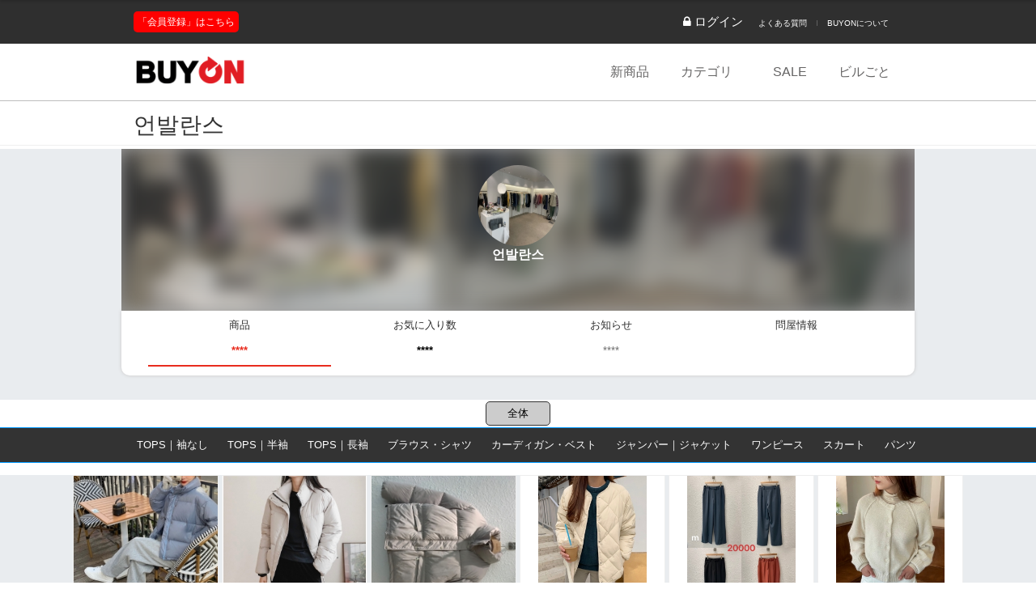

--- FILE ---
content_type: text/html
request_url: https://www.buyon.jp/building/shop.php?shop_id=hk8560
body_size: 40921
content:
<!DOCTYPE html>
<html lang="JA">
<head>
	<!-- Basic Page Needs
	================================================== -->
	<meta charset="utf-8">
	<meta http-equiv="X-UA-Compatible" content="IE=edge">
	<title>韓国仕入れサービスBUYON【バイオン】</title>
	<meta name="description" content="韓国企業と直取引。東大門市場・南大門市場の問屋から直接仕入れられます。現地仕入れに必要な全てをWEBで依頼可能。">
	<meta name="author" content="Buyon.jp">

	<meta name="viewport" content="width=1240">
	<!-- Mobile Specific Metas
	================================================== -->
	<meta name="viewport" content="width=device-width, initial-scale=1, shrink-to-fit=no">

	<!-- CSS
	================================================== -->
	<!-- Base + Vendors CSS -->
	<link rel="stylesheet" href="/css/bootstrap.min.css">
	<link rel="stylesheet" href="/css/fonts/font-awesome/css/font-awesome.css">
	<link rel="stylesheet" href="/vendor/owl-carousel/owl.carousel.css" media="screen">
	<link rel="stylesheet" href="/vendor/owl-carousel/owl.theme.css?v=1768917745" media="screen">
	<link rel="stylesheet" href="/vendor/magnific-popup/magnific-popup.css" media="screen">
	<link rel="stylesheet" href="/vendor/mediaelement/mediaelementplayer.css" />
	<link rel="stylesheet" href="/vendor/rs-plugin/css/settings.css" media="screen">

	<!-- Theme CSS-->
	<link rel="stylesheet" href="/css/theme.css?v=1768917745">
	<link rel="stylesheet" href="/css/theme-elements.css">
	<link rel="stylesheet" href="/css/animate.min.css">

	<!-- Skin CSS -->
	<link rel="stylesheet" href="/css/skins/red.css">

	<!-- Custom CSS-->
	<link rel="stylesheet" href="/css/custom.css">

	<!-- Head Libs -->
	<script src="/vendor/modernizr.js"></script>

	<!--[if lt IE 9]>

		<script src="vendor/respond.min.js"></script>
	<![endif]-->

	<!--[if IE]>
		<link rel="stylesheet" href="css/ie.css">
	<![endif]-->

	<!-- Favicons
	================================================== -->
	<link rel="shortcut icon" href="/images/icobtn/buyon.ico">
	<link rel="apple-touch-icon" href="/images/icobtn/buyon.ico">


<!-- #####  ##### -->
    <link rel="canonical" href="https://buyon.jp/" />
    <link rel="alternate" href="https:/buyon.jp/" hreflang="en-US" />
    <link rel="stylesheet" type="text/css" href="/css/ac-globalnav.built.css" />
    <link rel="stylesheet" type="text/css" href="/css/ac-globalfooter.built.css" />
    <link rel="stylesheet" type="text/css" href="/css/ac-localnav.built.css?v=1768917745" />
<link rel="stylesheet" type="text/css" href="/css/buyon.css?v=1768917745" />

    <script type="text/javascript" src="https://code.jquery.com/jquery-1.7.0.min.js"></script>
    <script type="text/javascript" charset="utf-8" src="/js/head.built.js"></script>
    <script type="text/javascript" charset="utf-8" src="/js/buyon.js?1768917745"></script>
	<script type="text/javascript" charset="utf-8" src="/js/product.js"></script>
<!-- #####  ##### -->


	

<!-- Google Tag Manager -->
<script>(function(w,d,s,l,i){w[l]=w[l]||[];w[l].push({'gtm.start':
new Date().getTime(),event:'gtm.js'});var f=d.getElementsByTagName(s)[0],
j=d.createElement(s),dl=l!='dataLayer'?'&l='+l:'';j.async=true;j.src=
'https://www.googletagmanager.com/gtm.js?id='+i+dl;f.parentNode.insertBefore(j,f);
})(window,document,'script','dataLayer','GTM-KX4KVZJ');</script>
<!-- End Google Tag Manager -->



</head>


<body class="bg1">


<!-- Google Tag Manager (noscript) -->
<noscript><iframe src="https://www.googletagmanager.com/ns.html?id=GTM-KX4KVZJ"
height="0" width="0" style="display:none;visibility:hidden"></iframe></noscript>
<!-- End Google Tag Manager (noscript) -->



	<div class="site-wrapper">

		<!-- Header -->
		<header class="header header-default">
			<style>
.header-top .fa.fa-bell{ font-size: 14px; }

.notification { position: relative;  cursor: pointer; padding: 1rem; }
.notification i { font-size: 1.5rem; }
.notification.active { background-color: #ccc; }
.notification.active span { opacity: 0; visibility: hidden; transition: opacity 1.5s, visibility 1s; }

.notification-badge { position: absolute; width: 16px; height: 16px; border-radius: 50%; top: 0rem; left: 2.0rem;
    background-color: #E93F33; color: white; text-align: center; font-size: 11px; line-height: 16px; }
</style>

	<div class="header-top">
		<div class="container">

			<div class="header-top-left">
				<span class="register">
				<a href="/registration/" target="_blank">「会員登録」はこちら</a>
				</span>
			</div>

			<div class="header-top-right nologin">
				<span class="login">
					<a href="/login/">
					<i class="fa fa-lock">&nbsp;ログイン</i>
					</a>
				</span>

				<ul class="header-top-nav">
	<li><a href="/JP/" target="_blank">よくある質問</a></li>
	<li><a href="/buyon/aboutus.php">BUYONについて</a></li>
	<!--li><a href="/buyon/services.php">Services</a></li-->
</ul>
			</div>
		</div>
	</div>

	<div class="header-main">
		<div class="container">

			<nav class="navbar navbar-default fhmm" role="navigation">

				<div class="navbar-header">
					<button type="button" class="navbar-toggle">
						<i class="fa fa-bars"></i>
					</button>
					<!-- Logo -->
					<div class="logo">
						<a href="/"><img src="/images/BUYON-logo.png"></a>
					</div>
					<!-- Logo / End -->
				</div><!-- end navbar-header -->

				<div id="main-nav" class="navbar-collapse collapse">
					<ul class="nav navbar-nav">

	<li>
		<a href="/newproduct/">新商品</a>
	</li>

	<li>
		<a href="/category/" data-toggle="dropdown" class="dropdown-toggle disabled dropdown-toggle__caret-holder">
		カテゴリ		</a>
	</li>

	<li>
		<a href="/sale/">SALE</a>
	</li>

	<li>
		<a href="/building/">ビルごと</a>
	</li>

	
</ul>
<!-- end nav navbar-nav -->

				</div><!-- end #main-nav -->

			</nav><!-- end navbar navbar-default fhmm -->
		</div>
	</div>
		</header>
		<!-- Header / End -->

<!-- Main -->
		<!-- Main -->
		<div class="main" role="main">

			<div class="magazine-slider-holder">

			<!-- Page Heading -->
			<!--section class="page-heading">
				<div class="container">
					<div class="row">
						<div class="col-md-6">
							<h1>&nbsp;</h1>
						</div>
						<div class="col-md-6">
							<ul class="breadcrumb">
																								<li class="active"></li>
							</ul>
						</div>
					</div>
				</div>
			</section-->
			<!-- Page Heading / End -->

<script src="/js/shopinfo.js?v=1768917745"></script>
<link rel="stylesheet" href="/css/shop.css?v=1768917745">

<input type="checkbox" id="ac-ln-menustate" class="ac-ln-menustate" />
<nav id="ac-localnav" class="no-js ac-ln-sticking" lang="en-US" role="navigation" data-analytics-region="local nav" data-sticky>
	<div class="ac-ln-wrapper">
		<div class="ac-ln-background"></div>
		<div class="ac-ln-content">
			<h2 class="ac-ln-title">
				<a class="ac-ln-title-logo voice-accessible" href="javascript:history.back();" data-analytics-title="product index">언발란스</a>
			</h2>
			<div class="ac-ln-menu">
				<div class="ac-ln-actions ac-ln-actions-center">
				</div>
			</div>
		</div>
	</div>
</nav>
<label id="ac-ln-curtain" for="ac-ln-menustate"></label>
<label id="ac-ln-curtain-good-sort" for="ac-ln-good-sort"></label>
<main class="shop">
	<div id="shopHeader">
		<div id="shopInfo">
			<div class="iconArea">
				<img src="https://buyon.market/images/mAdmin/hk8560.jpg" onerror="this.src='/images/icobtn/profile_default.gif'" />
				<p class="corpname">언발란스</p>
			</div>
			<div class="shopBackground" style="background: url('https://buyon.market/images/mAdmin/hk8560.jpg') scroll center center / cover;">[]</div>
		</div>
		<div id="shopMenu">
			<ul>
				<li>
					<a href="shop.php?shop_id=hk8560" class="on">
						<h5>商品</h5><p class="totalCount"></p>
					</a>
				</li>
				<li>
					<a class="">
						<h5>お気に入り数</h5><p class="likeMember"></p>
					</a>
				</li>
				<li>
											<h5>お知らせ</h5><p class="noticeCount"></p>
									</li>
				<li>
					<a href="introduct.php?shop_id=hk8560" class="">
						<h5>問屋情報</h5>
					</a>
				</li>
			</ul>
		</div>
	</div>	<div class="scroll_topmenu">
		<a href="shop.php?shop_id=hk8560">全体	</div>
	<div class="scrollmenu">
			<a href="?shop_id=hk8560&mvcode2=145#cat_145" id="cat_145" class="">TOPS｜袖なし</a>
			<a href="?shop_id=hk8560&mvcode2=16#cat_16" id="cat_16" class="">TOPS｜半袖</a>
			<a href="?shop_id=hk8560&mvcode2=140#cat_140" id="cat_140" class="">TOPS｜長袖</a>
			<a href="?shop_id=hk8560&mvcode2=17#cat_17" id="cat_17" class="">ブラウス・シャツ</a>
			<a href="?shop_id=hk8560&mvcode2=14#cat_14" id="cat_14" class="">カーディガン・ベスト</a>
			<a href="?shop_id=hk8560&mvcode2=19#cat_19" id="cat_19" class="">ジャンパー｜ジャケット</a>
			<a href="?shop_id=hk8560&mvcode2=15#cat_15" id="cat_15" class="">ワンピース</a>
			<a href="?shop_id=hk8560&mvcode2=22#cat_22" id="cat_22" class="">スカート</a>
			<a href="?shop_id=hk8560&mvcode2=24#cat_24" id="cat_24" class="">パンツ</a>
		</div>


	<div id="goodList">
		<ul>
			
	<li rel="/images/buyon/HK8560/" schsno="">
		<div class="item-border">
			<div class="item">
				<a href="/registration" title="로그덕다운숏패딩">
					<p class="thumnail" style="background-image:url(/images/buyon/HK8560/166907660619252_thumb.jpg?1768917745)"></p>
				</a>
				<span class="bullet_sale N"></span>

				
				<a href="/registration">
				<p class="signupBullet">
					<span class="signup">卸価額は会員のみ公開お申込はこちら</span>
				</p>
				</a>


			</div>
		</div>
	</li>

	<li rel="/images/buyon/HK8560/" schsno="">
		<div class="item-border">
			<div class="item">
				<a href="/registration" title="로우웰론숏패딩">
					<p class="thumnail" style="background-image:url(/images/buyon/HK8560/166838425719252_thumb.jpg?1768917745)"></p>
				</a>
				<span class="bullet_sale N"></span>

				
				<a href="/registration">
				<p class="signupBullet">
					<span class="signup">卸価額は会員のみ公開お申込はこちら</span>
				</p>
				</a>


			</div>
		</div>
	</li>

	<li rel="/images/buyon/HK8560/" schsno="">
		<div class="item-border">
			<div class="item">
				<a href="/registration" title="로우웰론숏패딩">
					<p class="thumnail" style="background-image:url(/images/buyon/HK8560/166804091319252_thumb.jpg?1768917745)"></p>
				</a>
				<span class="bullet_sale N"></span>

				
				<a href="/registration">
				<p class="signupBullet">
					<span class="signup">卸価額は会員のみ公開お申込はこちら</span>
				</p>
				</a>


			</div>
		</div>
	</li>

	<li rel="/images/buyon/HK8560/" schsno="">
		<div class="item-border">
			<div class="item">
				<a href="/registration" title="베르퀼팅자켓">
					<p class="thumnail" style="background-image:url(/images/buyon/HK8560/166804079319252_thumb.jpg?1768917745)"></p>
				</a>
				<span class="bullet_sale N"></span>

				
				<a href="/registration">
				<p class="signupBullet">
					<span class="signup">卸価額は会員のみ公開お申込はこちら</span>
				</p>
				</a>


			</div>
		</div>
	</li>

	<li rel="/images/buyon/HK8560/" schsno="">
		<div class="item-border">
			<div class="item">
				<a href="/registration" title="슬릿sl">
					<p class="thumnail" style="background-image:url(/images/buyon/HK8560/166501621819252_thumb.jpg?1768917745)"></p>
				</a>
				<span class="bullet_sale N"></span>

				
				<a href="/registration">
				<p class="signupBullet">
					<span class="signup">卸価額は会員のみ公開お申込はこちら</span>
				</p>
				</a>


			</div>
		</div>
	</li>

	<li rel="/images/buyon/HK8560/" schsno="">
		<div class="item-border">
			<div class="item">
				<a href="/registration" title="르메르cd">
					<p class="thumnail" style="background-image:url(/images/buyon/HK8560/166493264219252_thumb.jpg?1768917745)"></p>
				</a>
				<span class="bullet_sale N"></span>

				
				<a href="/registration">
				<p class="signupBullet">
					<span class="signup">卸価額は会員のみ公開お申込はこちら</span>
				</p>
				</a>


			</div>
		</div>
	</li>

	<li rel="/images/buyon/HK8560/" schsno="">
		<div class="item-border">
			<div class="item">
				<a href="/registration" title="뒤브이nt">
					<p class="thumnail" style="background-image:url(/images/buyon/HK8560/166312491119252_thumb.jpg?1768917745)"></p>
				</a>
				<span class="bullet_sale N"></span>

				
				<a href="/registration">
				<p class="signupBullet">
					<span class="signup">卸価額は会員のみ公開お申込はこちら</span>
				</p>
				</a>


			</div>
		</div>
	</li>

	<li rel="/images/buyon/HK8560/" schsno="">
		<div class="item-border">
			<div class="item">
				<a href="/registration" title="지퍼cd">
					<p class="thumnail" style="background-image:url(/images/buyon/HK8560/166312482419252_thumb.jpg?1768917745)"></p>
				</a>
				<span class="bullet_sale N"></span>

				
				<a href="/registration">
				<p class="signupBullet">
					<span class="signup">卸価額は会員のみ公開お申込はこちら</span>
				</p>
				</a>


			</div>
		</div>
	</li>

	<li rel="/images/buyon/HK8560/" schsno="">
		<div class="item-border">
			<div class="item">
				<a href="/registration" title="키드라운드nt">
					<p class="thumnail" style="background-image:url(/images/buyon/HK8560/166238106019252_thumb.jpg?1768917745)"></p>
				</a>
				<span class="bullet_sale N"></span>

				
				<a href="/registration">
				<p class="signupBullet">
					<span class="signup">卸価額は会員のみ公開お申込はこちら</span>
				</p>
				</a>


			</div>
		</div>
	</li>

	<li rel="/images/buyon/HK8560/" schsno="">
		<div class="item-border">
			<div class="item">
				<a href="/registration" title="구름nt">
					<p class="thumnail" style="background-image:url(/images/buyon/HK8560/166238090719252_thumb.jpg?1768917745)"></p>
				</a>
				<span class="bullet_sale N"></span>

				
				<a href="/registration">
				<p class="signupBullet">
					<span class="signup">卸価額は会員のみ公開お申込はこちら</span>
				</p>
				</a>


			</div>
		</div>
	</li>

	<li rel="/images/buyon/HK8560/" schsno="">
		<div class="item-border">
			<div class="item">
				<a href="/registration" title="구름nt">
					<p class="thumnail" style="background-image:url(/images/buyon/HK8560/166226830819252_thumb.jpg?1768917745)"></p>
				</a>
				<span class="bullet_sale N"></span>

				
				<a href="/registration">
				<p class="signupBullet">
					<span class="signup">卸価額は会員のみ公開お申込はこちら</span>
				</p>
				</a>


			</div>
		</div>
	</li>

	<li rel="/images/buyon/HK8560/" schsno="">
		<div class="item-border">
			<div class="item">
				<a href="/registration" title="코팅jp">
					<p class="thumnail" style="background-image:url(/images/buyon/HK8560/166182907119252_thumb.jpg?1768917745)"></p>
				</a>
				<span class="bullet_sale N"></span>

				
				<a href="/registration">
				<p class="signupBullet">
					<span class="signup">卸価額は会員のみ公開お申込はこちら</span>
				</p>
				</a>


			</div>
		</div>
	</li>

	<li rel="/images/buyon/HK8560/" schsno="">
		<div class="item-border">
			<div class="item">
				<a href="/registration" title="키드라운드nt">
					<p class="thumnail" style="background-image:url(/images/buyon/HK8560/166182900419252_thumb.jpg?1768917745)"></p>
				</a>
				<span class="bullet_sale N"></span>

				
				<a href="/registration">
				<p class="signupBullet">
					<span class="signup">卸価額は会員のみ公開お申込はこちら</span>
				</p>
				</a>


			</div>
		</div>
	</li>

	<li rel="/images/buyon/HK8560/" schsno="">
		<div class="item-border">
			<div class="item">
				<a href="/registration" title="벌룬조거pt">
					<p class="thumnail" style="background-image:url(/images/buyon/HK8560/166113370619252-2M.jpg?1768917745)"></p>
				</a>
				<span class="bullet_sale N"></span>

				
				<a href="/registration">
				<p class="signupBullet">
					<span class="signup">卸価額は会員のみ公開お申込はこちら</span>
				</p>
				</a>


			</div>
		</div>
	</li>

	<li rel="/images/buyon/HK8560/" schsno="">
		<div class="item-border">
			<div class="item">
				<a href="/registration" title="르메르jk">
					<p class="thumnail" style="background-image:url(/images/buyon/HK8560/166113354019252_thumb.jpg?1768917745)"></p>
				</a>
				<span class="bullet_sale N"></span>

				
				<a href="/registration">
				<p class="signupBullet">
					<span class="signup">卸価額は会員のみ公開お申込はこちら</span>
				</p>
				</a>


			</div>
		</div>
	</li>

	<li rel="/images/buyon/HK8560/" schsno="">
		<div class="item-border">
			<div class="item">
				<a href="/registration" title="유스mtm">
					<p class="thumnail" style="background-image:url(/images/buyon/HK8560/166113344219252_thumb.jpg?1768917745)"></p>
				</a>
				<span class="bullet_sale N"></span>

				
				<a href="/registration">
				<p class="signupBullet">
					<span class="signup">卸価額は会員のみ公開お申込はこちら</span>
				</p>
				</a>


			</div>
		</div>
	</li>

	<li rel="/images/buyon/HK8560/" schsno="">
		<div class="item-border">
			<div class="item">
				<a href="/registration" title="메종sk">
					<p class="thumnail" style="background-image:url(/images/buyon/HK8560/166056954519252_thumb.jpg?1768917745)"></p>
				</a>
				<span class="bullet_sale N"></span>

				
				<a href="/registration">
				<p class="signupBullet">
					<span class="signup">卸価額は会員のみ公開お申込はこちら</span>
				</p>
				</a>


			</div>
		</div>
	</li>

	<li rel="/images/buyon/HK8560/" schsno="">
		<div class="item-border">
			<div class="item">
				<a href="/registration" title="큐브라셔츠">
					<p class="thumnail" style="background-image:url(/images/buyon/HK8560/166056938319252_thumb.jpg?1768917745)"></p>
				</a>
				<span class="bullet_sale N"></span>

				
				<a href="/registration">
				<p class="signupBullet">
					<span class="signup">卸価額は会員のみ公開お申込はこちら</span>
				</p>
				</a>


			</div>
		</div>
	</li>

	<li rel="/images/buyon/HK8560/" schsno="">
		<div class="item-border">
			<div class="item">
				<a href="/registration" title="슬릿슬렉스">
					<p class="thumnail" style="background-image:url(/images/buyon/HK8560/166056910019252_thumb.jpg?1768917745)"></p>
				</a>
				<span class="bullet_sale N"></span>

				
				<a href="/registration">
				<p class="signupBullet">
					<span class="signup">卸価額は会員のみ公開お申込はこちら</span>
				</p>
				</a>


			</div>
		</div>
	</li>

	<li rel="/images/buyon/HK8560/" schsno="">
		<div class="item-border">
			<div class="item">
				<a href="/registration" title="텐셀t">
					<p class="thumnail" style="background-image:url(/images/buyon/HK8560/166056888819252_thumb.jpg?1768917745)"></p>
				</a>
				<span class="bullet_sale N"></span>

				
				<a href="/registration">
				<p class="signupBullet">
					<span class="signup">卸価額は会員のみ公開お申込はこちら</span>
				</p>
				</a>


			</div>
		</div>
	</li>

	<li rel="/images/buyon/HK8560/" schsno="">
		<div class="item-border">
			<div class="item">
				<a href="/registration" title="릴리bl">
					<p class="thumnail" style="background-image:url(/images/buyon/HK8560/165876837219252-2M.jpg?1768917745)"></p>
				</a>
				<span class="bullet_sale N"></span>

				
				<a href="/registration">
				<p class="signupBullet">
					<span class="signup">卸価額は会員のみ公開お申込はこちら</span>
				</p>
				</a>


			</div>
		</div>
	</li>

	<li rel="/images/buyon/HK8560/" schsno="">
		<div class="item-border">
			<div class="item">
				<a href="/registration" title="레인단추셔츠">
					<p class="thumnail" style="background-image:url(/images/buyon/HK8560/165876831519252_thumb.jpg?1768917745)"></p>
				</a>
				<span class="bullet_sale N"></span>

				
				<a href="/registration">
				<p class="signupBullet">
					<span class="signup">卸価額は会員のみ公開お申込はこちら</span>
				</p>
				</a>


			</div>
		</div>
	</li>

	<li rel="/images/buyon/HK8560/" schsno="">
		<div class="item-border">
			<div class="item">
				<a href="/registration" title="마코pt">
					<p class="thumnail" style="background-image:url(/images/buyon/HK8560/165876827119252_thumb.jpg?1768917745)"></p>
				</a>
				<span class="bullet_sale N"></span>

				
				<a href="/registration">
				<p class="signupBullet">
					<span class="signup">卸価額は会員のみ公開お申込はこちら</span>
				</p>
				</a>


			</div>
		</div>
	</li>

	<li rel="/images/buyon/HK8560/" schsno="">
		<div class="item-border">
			<div class="item">
				<a href="/registration" title="샤이닝pt">
					<p class="thumnail" style="background-image:url(/images/buyon/HK8560/165876822719252_thumb.jpg?1768917745)"></p>
				</a>
				<span class="bullet_sale N"></span>

				
				<a href="/registration">
				<p class="signupBullet">
					<span class="signup">卸価額は会員のみ公開お申込はこちら</span>
				</p>
				</a>


			</div>
		</div>
	</li>

	<li rel="/images/buyon/HK8560/" schsno="">
		<div class="item-border">
			<div class="item">
				<a href="/registration" title="샤이닝셔츠">
					<p class="thumnail" style="background-image:url(/images/buyon/HK8560/165876814119252_thumb.jpg?1768917745)"></p>
				</a>
				<span class="bullet_sale N"></span>

				
				<a href="/registration">
				<p class="signupBullet">
					<span class="signup">卸価額は会員のみ公開お申込はこちら</span>
				</p>
				</a>


			</div>
		</div>
	</li>

	<li rel="/images/buyon/HK8560/" schsno="">
		<div class="item-border">
			<div class="item">
				<a href="/registration" title=" 포니셔츠jk">
					<p class="thumnail" style="background-image:url(/images/buyon/HK8560/165876809119252_thumb.jpg?1768917745)"></p>
				</a>
				<span class="bullet_sale N"></span>

				
				<a href="/registration">
				<p class="signupBullet">
					<span class="signup">卸価額は会員のみ公開お申込はこちら</span>
				</p>
				</a>


			</div>
		</div>
	</li>

	<li rel="/images/buyon/HK8560/" schsno="">
		<div class="item-border">
			<div class="item">
				<a href="/registration" title="레오파드pt">
					<p class="thumnail" style="background-image:url(/images/buyon/HK8560/165876801419252_thumb.jpg?1768917745)"></p>
				</a>
				<span class="bullet_sale N"></span>

				
				<a href="/registration">
				<p class="signupBullet">
					<span class="signup">卸価額は会員のみ公開お申込はこちら</span>
				</p>
				</a>


			</div>
		</div>
	</li>

	<li rel="/images/buyon/HK8560/" schsno="">
		<div class="item-border">
			<div class="item">
				<a href="/registration" title="린넨jk">
					<p class="thumnail" style="background-image:url(/images/buyon/HK8560/165876797819252_thumb.jpg?1768917745)"></p>
				</a>
				<span class="bullet_sale N"></span>

				
				<a href="/registration">
				<p class="signupBullet">
					<span class="signup">卸価額は会員のみ公開お申込はこちら</span>
				</p>
				</a>


			</div>
		</div>
	</li>

	<li rel="/images/buyon/HK8560/" schsno="">
		<div class="item-border">
			<div class="item">
				<a href="/registration" title="린넨반pt">
					<p class="thumnail" style="background-image:url(/images/buyon/HK8560/165876793319252_thumb.jpg?1768917745)"></p>
				</a>
				<span class="bullet_sale N"></span>

				
				<a href="/registration">
				<p class="signupBullet">
					<span class="signup">卸価額は会員のみ公開お申込はこちら</span>
				</p>
				</a>


			</div>
		</div>
	</li>

	<li rel="/images/buyon/HK8560/" schsno="">
		<div class="item-border">
			<div class="item">
				<a href="/registration" title="린넨pt">
					<p class="thumnail" style="background-image:url(/images/buyon/HK8560/165876788519252_thumb.jpg?1768917745)"></p>
				</a>
				<span class="bullet_sale N"></span>

				
				<a href="/registration">
				<p class="signupBullet">
					<span class="signup">卸価額は会員のみ公開お申込はこちら</span>
				</p>
				</a>


			</div>
		</div>
	</li>

	<li rel="/images/buyon/HK8560/" schsno="">
		<div class="item-border">
			<div class="item">
				<a href="/registration" title="플라워ops">
					<p class="thumnail" style="background-image:url(/images/buyon/HK8560/165876783519252_thumb.jpg?1768917745)"></p>
				</a>
				<span class="bullet_sale N"></span>

				
				<a href="/registration">
				<p class="signupBullet">
					<span class="signup">卸価額は会員のみ公開お申込はこちら</span>
				</p>
				</a>


			</div>
		</div>
	</li>

	<li rel="/images/buyon/HK8560/" schsno="">
		<div class="item-border">
			<div class="item">
				<a href="/registration" title="롤업pt">
					<p class="thumnail" style="background-image:url(/images/buyon/HK8560/165876775519252_thumb.jpg?1768917745)"></p>
				</a>
				<span class="bullet_sale N"></span>

				
				<a href="/registration">
				<p class="signupBullet">
					<span class="signup">卸価額は会員のみ公開お申込はこちら</span>
				</p>
				</a>


			</div>
		</div>
	</li>

	<li rel="/images/buyon/HK8560/" schsno="">
		<div class="item-border">
			<div class="item">
				<a href="/registration" title="써머jk">
					<p class="thumnail" style="background-image:url(/images/buyon/HK8560/165876769419252_thumb.jpg?1768917745)"></p>
				</a>
				<span class="bullet_sale N"></span>

				
				<a href="/registration">
				<p class="signupBullet">
					<span class="signup">卸価額は会員のみ公開お申込はこちら</span>
				</p>
				</a>


			</div>
		</div>
	</li>

	<li rel="/images/buyon/HK8560/" schsno="">
		<div class="item-border">
			<div class="item">
				<a href="/registration" title="타이셔츠">
					<p class="thumnail" style="background-image:url(/images/buyon/HK8560/165876758919252_thumb.jpg?1768917745)"></p>
				</a>
				<span class="bullet_sale N"></span>

				
				<a href="/registration">
				<p class="signupBullet">
					<span class="signup">卸価額は会員のみ公開お申込はこちら</span>
				</p>
				</a>


			</div>
		</div>
	</li>

	<li rel="/images/buyon/HK8560/" schsno="">
		<div class="item-border">
			<div class="item">
				<a href="/registration" title="유스반팔mtm">
					<p class="thumnail" style="background-image:url(/images/buyon/HK8560/165876752319252_thumb.jpg?1768917745)"></p>
				</a>
				<span class="bullet_sale N"></span>

				
				<a href="/registration">
				<p class="signupBullet">
					<span class="signup">卸価額は会員のみ公開お申込はこちら</span>
				</p>
				</a>


			</div>
		</div>
	</li>

	<li rel="/images/buyon/HK8560/" schsno="">
		<div class="item-border">
			<div class="item">
				<a href="/registration" title="베스반pt">
					<p class="thumnail" style="background-image:url(/images/buyon/HK8560/165876744919252_thumb.jpg?1768917745)"></p>
				</a>
				<span class="bullet_sale N"></span>

				
				<a href="/registration">
				<p class="signupBullet">
					<span class="signup">卸価額は会員のみ公開お申込はこちら</span>
				</p>
				</a>


			</div>
		</div>
	</li>

	<li rel="/images/buyon/HK8560/" schsno="">
		<div class="item-border">
			<div class="item">
				<a href="/registration" title="레이ops">
					<p class="thumnail" style="background-image:url(/images/buyon/HK8560/165876733119252_thumb.jpg?1768917745)"></p>
				</a>
				<span class="bullet_sale N"></span>

				
				<a href="/registration">
				<p class="signupBullet">
					<span class="signup">卸価額は会員のみ公開お申込はこちら</span>
				</p>
				</a>


			</div>
		</div>
	</li>

	<li rel="/images/buyon/HK8560/" schsno="">
		<div class="item-border">
			<div class="item">
				<a href="/registration" title="uk티">
					<p class="thumnail" style="background-image:url(/images/buyon/HK8560/165876722819252_thumb.jpg?1768917745)"></p>
				</a>
				<span class="bullet_sale N"></span>

				
				<a href="/registration">
				<p class="signupBullet">
					<span class="signup">卸価額は会員のみ公開お申込はこちら</span>
				</p>
				</a>


			</div>
		</div>
	</li>

	<li rel="/images/buyon/HK8560/" schsno="">
		<div class="item-border">
			<div class="item">
				<a href="/registration" title="리프끈나시">
					<p class="thumnail" style="background-image:url(/images/buyon/HK8560/165876679019252_thumb.jpg?1768917745)"></p>
				</a>
				<span class="bullet_sale N"></span>

				
				<a href="/registration">
				<p class="signupBullet">
					<span class="signup">卸価額は会員のみ公開お申込はこちら</span>
				</p>
				</a>


			</div>
		</div>
	</li>

	<li rel="/images/buyon/HK8560/" schsno="">
		<div class="item-border">
			<div class="item">
				<a href="/registration" title="슬릿스커트">
					<p class="thumnail" style="background-image:url(/images/buyon/HK8560/165876666819252_thumb.jpg?1768917745)"></p>
				</a>
				<span class="bullet_sale N"></span>

				
				<a href="/registration">
				<p class="signupBullet">
					<span class="signup">卸価額は会員のみ公開お申込はこちら</span>
				</p>
				</a>


			</div>
		</div>
	</li>

	<li rel="/images/buyon/HK8560/" schsno="">
		<div class="item-border">
			<div class="item">
				<a href="/registration" title="하이브pt">
					<p class="thumnail" style="background-image:url(/images/buyon/HK8560/165762998519252_thumb.jpg?1768917745)"></p>
				</a>
				<span class="bullet_sale N"></span>

				
				<a href="/registration">
				<p class="signupBullet">
					<span class="signup">卸価額は会員のみ公開お申込はこちら</span>
				</p>
				</a>


			</div>
		</div>
	</li>

	<li rel="/images/buyon/HK8560/" schsno="">
		<div class="item-border">
			<div class="item">
				<a href="/registration" title="소우스커트">
					<p class="thumnail" style="background-image:url(/images/buyon/HK8560/165708069519252_thumb.jpg?1768917745)"></p>
				</a>
				<span class="bullet_sale N"></span>

				
				<a href="/registration">
				<p class="signupBullet">
					<span class="signup">卸価額は会員のみ公開お申込はこちら</span>
				</p>
				</a>


			</div>
		</div>
	</li>

	<li rel="/images/buyon/HK8560/" schsno="">
		<div class="item-border">
			<div class="item">
				<a href="/registration" title="보니반바지">
					<p class="thumnail" style="background-image:url(/images/buyon/HK8560/165708048519252_thumb.jpg?1768917745)"></p>
				</a>
				<span class="bullet_sale N"></span>

				
				<a href="/registration">
				<p class="signupBullet">
					<span class="signup">卸価額は会員のみ公開お申込はこちら</span>
				</p>
				</a>


			</div>
		</div>
	</li>

	<li rel="/images/buyon/HK8560/" schsno="">
		<div class="item-border">
			<div class="item">
				<a href="/registration" title="메이밴딩팬츠">
					<p class="thumnail" style="background-image:url(/images/buyon/HK8560/165708031819252_thumb.jpg?1768917745)"></p>
				</a>
				<span class="bullet_sale N"></span>

				
				<a href="/registration">
				<p class="signupBullet">
					<span class="signup">卸価額は会員のみ公開お申込はこちら</span>
				</p>
				</a>


			</div>
		</div>
	</li>

	<li rel="/images/buyon/HK8560/" schsno="">
		<div class="item-border">
			<div class="item">
				<a href="/registration" title="니쥬나시">
					<p class="thumnail" style="background-image:url(/images/buyon/HK8560/165708013819252_thumb.jpg?1768917745)"></p>
				</a>
				<span class="bullet_sale N"></span>

				
				<a href="/registration">
				<p class="signupBullet">
					<span class="signup">卸価額は会員のみ公開お申込はこちら</span>
				</p>
				</a>


			</div>
		</div>
	</li>

	<li rel="/images/buyon/HK8560/" schsno="">
		<div class="item-border">
			<div class="item">
				<a href="/registration" title="린넨빈팔티">
					<p class="thumnail" style="background-image:url(/images/buyon/HK8560/165707989519252_thumb.jpg?1768917745)"></p>
				</a>
				<span class="bullet_sale N"></span>

				
				<a href="/registration">
				<p class="signupBullet">
					<span class="signup">卸価額は会員のみ公開お申込はこちら</span>
				</p>
				</a>


			</div>
		</div>
	</li>

	<li rel="/images/buyon/HK8560/" schsno="">
		<div class="item-border">
			<div class="item">
				<a href="/registration" title="리버나시">
					<p class="thumnail" style="background-image:url(/images/buyon/HK8560/165707970419252_thumb.jpg?1768917745)"></p>
				</a>
				<span class="bullet_sale N"></span>

				
				<a href="/registration">
				<p class="signupBullet">
					<span class="signup">卸価額は会員のみ公開お申込はこちら</span>
				</p>
				</a>


			</div>
		</div>
	</li>

	<li rel="/images/buyon/HK8560/" schsno="">
		<div class="item-border">
			<div class="item">
				<a href="/registration" title="세인나시">
					<p class="thumnail" style="background-image:url(/images/buyon/HK8560/165707945419252_thumb.jpg?1768917745)"></p>
				</a>
				<span class="bullet_sale N"></span>

				
				<a href="/registration">
				<p class="signupBullet">
					<span class="signup">卸価額は会員のみ公開お申込はこちら</span>
				</p>
				</a>


			</div>
		</div>
	</li>

	<li rel="/images/buyon/HK8560/" schsno="">
		<div class="item-border">
			<div class="item">
				<a href="/registration" title="엔조나시">
					<p class="thumnail" style="background-image:url(/images/buyon/HK8560/165707925119252_thumb.jpg?1768917745)"></p>
				</a>
				<span class="bullet_sale N"></span>

				
				<a href="/registration">
				<p class="signupBullet">
					<span class="signup">卸価額は会員のみ公開お申込はこちら</span>
				</p>
				</a>


			</div>
		</div>
	</li>

	<li rel="/images/buyon/HK8560/" schsno="">
		<div class="item-border">
			<div class="item">
				<a href="/registration" title="오션반바지">
					<p class="thumnail" style="background-image:url(/images/buyon/HK8560/165707899419252_thumb.jpg?1768917745)"></p>
				</a>
				<span class="bullet_sale N"></span>

				
				<a href="/registration">
				<p class="signupBullet">
					<span class="signup">卸価額は会員のみ公開お申込はこちら</span>
				</p>
				</a>


			</div>
		</div>
	</li>

	<li rel="/images/buyon/HK8560/" schsno="">
		<div class="item-border">
			<div class="item">
				<a href="/registration" title="스트링ops">
					<p class="thumnail" style="background-image:url(/images/buyon/HK8560/165707847119252_thumb.jpg?1768917745)"></p>
				</a>
				<span class="bullet_sale N"></span>

				
				<a href="/registration">
				<p class="signupBullet">
					<span class="signup">卸価額は会員のみ公開お申込はこちら</span>
				</p>
				</a>


			</div>
		</div>
	</li>



		</ul>
	</div>

	<div id="pageZone"><img src="/images/icobtn/loading.gif"></div>
	<div id="state-view-area"><div id="icon-border"></div></div>
</main>
			<footer class="footer" id="footer">
								<div class="footer-widgets">
					<div class="container">
						<div class="row">



							<div class="clearfix visible-sm"></div>

							<div class="col-sm-6 col-md-6">
								<!-- Widget :: Categories -->
								<div class="widget_categories widget widget__footer">
									<h3 class="widget-title">仕入れサービスBUYONについて</h3>
									<div class="widget-content">
										<ul>
											<li><i class="fa fa-caret-right" aria-hidden="true"></i> <a href="/buyon/aboutus.php">BUYONについて</a></li>
											<li><i class="fa fa-caret-right" aria-hidden="true"></i> <a href="/buyon/pricing.php">ご契約プランについて</a></li>
											<li><i class="fa fa-caret-right" aria-hidden="true"></i> <a href="/JP/">よくある質問</a></li>
											<li><i class="fa fa-caret-right" aria-hidden="true"></i> <a href="/contact/">お問い合わせ</a></li>
											<li><i class="fa fa-caret-right" aria-hidden="true"></i> <a href="/buyon/privacy.php">プライバシーポリシー</a></li>
											<li><i class="fa fa-caret-right" aria-hidden="true"></i> <a href="https://buyon.jp/buyon/tokutei.php">運営会社</a></li>

										</ul>
									</div>
								</div>
								<!-- /Widget :: Categories -->
							</div>
<div class="col-sm-6 col-md-6">
								<!-- Widget :: Contacts Info -->
								<div class="contacts-widget widget widget__footer">
									<h3 class="widget-title">サービス拠点</h3>
									<div class="widget-content">
										<ul class="contacts-info-list">
											<li>
												<i class="fa fa-map-marker"></i>
											  <div class="info-item">
													日本本社 <br>
											東京都中央区銀座1丁目12-4 7F<br>
												<i class="fa fa-clock-o"></i>
													月曜日 - 金曜日 10:00 - 17:30　<br>
定休日：土・日・日本祝日<br><br>
													KOREA支社<br>
													 서울특별시 중구 흥인동 117-9 3F<br>
													<i class="fa fa-clock-o"></i>
													月曜日 - 金曜日 10:00 - 18:00　<br>
定休日：土・日・韓国祝日<br><br>
												</div>
											</li>
										</ul>
									</div>
								</div>
								<!-- /Widget :: Contacts Info -->
							</div>
						</div>
					</div>
				</div>

				<div class="footer-copyright">
					<div class="container">
						<div class="row">
							<div class="col-sm-6 col-md-5">
								BUYONは個人情報を暗号化して送信するSSLに対応しています。<br>
&copy; 2004  <a href="https://buyon.co.jp/">Buyon,inc.</a> &nbsp;| </div>
							<div class="col-sm-6 col-md-7">
								<div class="social-links-wrapper">
									<span class="social-links-txt">SNS</span>
									<ul class="social-links social-links__dark">
										<li><a href="https://www.facebook.com/buyon.jp" target="_blank"><i class="fa fa-facebook fa-2x" style="color:#00bfff;"></i></a></li>
										<li><a href="https://www.instagram.com/buyon.jp/" target="_blank"><i class="fa fa-instagram fa-2x" style="color:#ff00ff;"></i></a></li>
										<li><a href="https://buyhow.jp/" target="_blank"><i class="fa fa-check-square fa-2x" style="color:#ffff00;"></i></a></li>
									</ul>
								</div>
							</div>
						</div>
					</div>
				</div>




	<!-- Javascript Files
	================================================== -->
	<script src="/vendor/jquery-1.11.0.min.js"></script>
	<script src="/vendor/jquery-migrate-1.2.1.min.js"></script>
	<script src="/vendor/bootstrap.min.js"></script>
	<script src="/vendor/headhesive.min.js"></script>
	<script src="/vendor/fhmm.js"></script>
	<script src="/vendor/jquery.flickrfeed.js"></script>
	<script src="/vendor/isotope/isotope.pkgd.min.js"></script>
	<script src="/vendor/isotope/jquery.imagesloaded.min.js"></script>
	<script src="/vendor/magnific-popup/jquery.magnific-popup.js"></script>
	<script src="/vendor/owl-carousel/owl.carousel.js?1768917745"></script>
	<script src="/vendor/jquery.fitvids.js"></script>
	<script src="/vendor/jquery.appear.js"></script>
	<script src="/vendor/jquery.stellar.min.js"></script>
	<script src="/vendor/snap.svg-min.js"></script>
	<script src="/vendor/mediaelement/mediaelement-and-player.min.js"></script>

	<script src="/js/custom.js?1768917745"></script>
	<script src="/js/buyon_new.js?1768917745"></script>

				</footer>
			<!-- Footer / End -->

		</div>
		<!-- Main / End -->
	</div>
</body>
</html>

<script>
$(document).ready(function(){
	load_shopinfo('hk8560', '19252', '', '100', '5', '1');
});
</script>

--- FILE ---
content_type: text/html
request_url: https://www.buyon.jp/common/page_shop.php
body_size: 120
content:
{"totalCount":"****","mvcode2":"","newCount":"0","catCount":"0","likeMember":"****","noticeCount":"****","starCount":""}

--- FILE ---
content_type: text/css
request_url: https://www.buyon.jp/css/theme.css?v=1768917745
body_size: 101798
content:
/*
Template Name: Stability Responsive HTML Template
Template URI: http://themeforest.net/user/dan_fisher/portfolio
Author: Dan Fisher
Author URI: http://themeforest.net/user/dan_fisher
Description: Stability is a clean, and multi-purpose HTML Template. It is suitable for your business, a creative agency or a portfolio projects. Stability comes with stylish design, 6 home pages, 2-4 columns, fullwidth portfolio layouts, pricing tables, 4 blog page layouts, single portfolio layouts, contacts page and more.
Version: 1.8.1
Tags: black, blog, bold, bootstrap, business, grid, portfolio, post formats, posts, red, stability, strong, white
*/
/* Table of Content
==================================================
	#General
		- Typography
	#Header
		- Text Based Logo
		- Image Based Logo
	#Navigation
	#Slider
		- Revolution Slider
		- Royal Slider
		- Layer Slider
	#Content
		- Page Heading
		- Page Content
	#Widgets
		- Base Widgets
		- Latest Post Widget
		- Contacts Info
		- Flickr
		- Tag Cloud
		- Tabbed Widget
	#Pages
		- About Us
		- 404 Error Page
		- Coming Soon
		- Contacts
	#Blog
	#Portfolio
	#Footer
		- Footer widgets
		- Copyright
	#One Page
	#Shop
	#Forums
*/
/*
// #General
// --------------------------------------------------
*/
/*@import url(http://fonts.googleapis.com/css?family=Goudy+Bookletter+1911&text=&);*/
/* Stars Fonts (for WooCommerce) */
/*
@font-face {
  font-family: 'star';
  src: url('fonts/star.eot');
  src: url('fonts/star.eot?#iefix') format('embedded-opentype'), url('fonts/star.woff') format('woff'), url('fonts/star.ttf') format('truetype'), url('fonts/star.svg#star') format('svg');
  font-weight: normal;
  font-style: normal;
}
*/
html {
  overflow-x: hidden;
  overflow-y: auto;
}
body {
  background-color: #fff;
  color: #6d6d6d;
  font-family: 'Muli', sans-serif;
  font-size: 13px;
  line-height: 22px;
  margin: 0;
}
/*
body.bg1 {
  background: #fff url(../images/bg1.jpg) 50% 0 no-repeat;
  -webkit-background-size: contain;
  background-size: contain;
}
*/
.main {
  overflow: hidden;
  position: relative;
}
body.boxed .main {
  margin: 0 auto;
  max-width: 1200px;
  background: #fff;
}
@media (min-width: 992px) {
  body.boxed .main {
    margin: 0 auto 30px auto;
    -webkit-box-shadow: 0 0 20px rgba(0, 0, 0, 0.15);
    box-shadow: 0 0 20px rgba(0, 0, 0, 0.15);
    overflow: hidden;
    border-radius: 0 0 6px 6px;
  }
}
body.boxed .header {
  margin: 0 auto;
  max-width: 1200px;
  width: 100%;
}
@media (min-width: 992px) {
  body.boxed .header {
    margin: 30px auto 0 auto;
  }
  body.boxed .header .header-top {
    border-radius: 6px 6px 0 0;
  }
}
/*
// #Header
// --------------------------------------------------
*/
.header {
  position: relative;
  z-index: 99;
}
/* Sticky Header */
.header.headhesive {
  display: none;
}
@media (min-width: 992px) {
  .header.headhesive {
    display: block;
    position: fixed;
    top: 0;
    -webkit-transform: translate(0, -100%);
    -ms-transform: translate(0, -100%);
    transform: translate(0, -100%);
    width: 100%;
    -webkit-box-shadow: 0 2px 3px rgba(0, 0, 0, 0.15);
    box-shadow: 0 2px 3px rgba(0, 0, 0, 0.15);
    -webkit-transition: 0.4s;
    transition: 0.4s;
    z-index: 999;
  }
  body.boxed .header.headhesive {
    width: 100%;
    margin: 0;
    max-width: 100%;
  }
  body.boxed .header.headhesive .header-main {
    width: 100%;
    margin: 0;
    max-width: 100%;
  }
  .header.headhesive .header-top {
    display: none;
  }
  .header.headhesive .navbar-toggle {
    top: 16px;
  }
  .header.headhesive .logo {
    padding: 16px 0;
  }
  .header.headhesive .logo h1,
  .header.headhesive .logo h2 {
    font-size: 30px;
  }
  .header.headhesive .navbar-collapse {
    min-height: 80px;
  }
  .header.headhesive .navbar-nav > li > a {
    line-height: 80px !important;
  }
  .header.headhesive.menu-pills .navbar-nav {
    padding-top: 18px;
  }
  .header.headhesive.menu-pills .navbar-nav > li > a {
    line-height: 44px;
  }
  .header.headhesive.headhesive--stick {
    -webkit-transition: 0.4s;
    transition: 0.4s;
    -webkit-transform: translate(0, 0);
    -ms-transform: translate(0, 0);
    transform: translate(0, 0);
  }
  .header.headhesive.headhesive--stick .logo img {
    height: 28px;
  }
}
body.boxed .header-main {
  margin: 0 auto;
  max-width: 1200px;
}
.header-top {
  background: #2f2f2f;
  padding: 14px 0;
  color: #a3a3a3;
  font-size: 10px;
  line-height: 16px;
  text-transform: uppercase;
}
.header-top .header-top-nav {
  padding-left: 0;
  list-style: none;
  margin-left: -5px;
  margin: 0;
  display: inline-block;
}
.header-top .header-top-nav > li {
  display: inline-block;
  padding-left: 5px;
  padding-right: 5px;
}
.header-top .header-top-nav > li {
  position: relative;
}
.header-top .header-top-nav > li:first-child {
  padding-left: 0;
}
.header-top .header-top-nav > li:first-child > a {
  margin-left: 0;
}
.header-top .header-top-nav > li:first-child > a:after {
  display: none;
}
.header-top .header-top-nav > li > a {
  display: inline-block;
  margin: 0 12px 0 0;
  position: relative;
}
.header-top .header-top-nav > li > a:after {
  content: "";
  display: block;
  position: absolute;
  left: -13px;
  top: 50%;
  margin-top: -4px;
  background: #616161;
  height: 7px;
  width: 1px;
}
.header-top .header-top-nav ul {
  text-transform: none;
  border-radius: 3px;
  padding: 0;
}
.header-top .header-top-nav ul > li {
  font-size: 12px;
}
.header-top .header-top-nav ul > li > a {
  border: none;
  padding: 8px 12px;
  border-top: 1px solid #ccc;
}
.header-top .header-top-nav ul > li > a:hover {
  border-bottom: none;
}
.header-top .header-top-nav ul > li:first-child > a {
  border-top: none;
  border-radius: 3px 3px 0 0;
}
.header-top .header-top-nav ul > li:last-child > a {
  border-radius: 0 0 3px 3px;
}
.header-top .info-item {
  margin-right: 25px;
}
.header-top a {
  color: #fff;
  text-decoration: none;
  border-bottom: 1px solid transparent;
}
.header-top a:hover {
  text-decoration: none;
  color: #fff;
  border-bottom-color: #616161;
}
.header-top .fa {
  /*font-size: 10px;*/
  vertical-align: top;
  margin-right: 5px;
  color: #fff;
}
.header-top .fa.fa-bell-o, .header-top .fa.fa-bell {
  font-size: 14px;
}

.header-top-left {
  float: left;
}
.header-top-right {
  float: right;
  margin-top: 5px;
}
.header-top-right > span + span {
  margin-left: 32px;
}
.header-top-right > span + span.info-item {
  margin-left: 25px;
  margin-right: 0;
}
.header-top-right > span.info-item {
  margin-right: 0;
}
@media (max-width: 767px) {
  .header-top-right.nologin{
	margin-top: 15px;
	width: 100%;
	display: block;
    text-align: center;
  }
  .header-top-right.aflogin{
	margin-top: 15px;
	width: 100%;
	display: block;
    text-align: right;
  }
}
/* Header Main */
.header-main {
  position: relative;
  background: #fff;
}
.header-main:before,
.header-main:after {
  content: " ";
  display: table;
}
.header-main:after {
  clear: both;
}
.header-main:before {
  content: "";
  display: block;
  position: absolute;
  left: 0;
  right: 0;
  top: 0;
  height: 100px;
  max-height: 100%;
  background-image: -webkit-linear-gradient(top, #fff 0%, rgba(255, 255, 255, 0) 100%);
  background-image: linear-gradient(to bottom, #fff 0%, rgba(255, 255, 255, 0) 100%);
  background-repeat: repeat-x;
  filter: progid:DXImageTransform.Microsoft.gradient(startColorstr='#ffffffff', endColorstr='#00ffffff', GradientType=0);
}
.header-main > .container {
  position: relative;
}
/* Logo */
.header .logo {
  margin: 0;
  padding: 15px 0;
  -webkit-transition: 0.2s;
  transition: 0.2s;
  float: left;
}
.header .logo img {
  height: 35px;
  position: relative;
  display: inline-block;
  z-index: 2;
}
.header .logo h1,
.header .logo h2 {
  position: relative;
  z-index: 2;
  font-family: 'ヒラギノ角ゴ ProN', sans-serif;
  font-size: 36px;
  line-height: 1em;
  text-transform: uppercase;
  color: #2f2f2f;
  font-weight: normal;
  margin: 0;
  -webkit-transition: 0.2s;
  transition: 0.2s;
}
.header .logo h1 > a,
.header .logo h2 > a {
  color: #2f2f2f;
  text-decoration: none;
  display: inline-block;
}
.header .logo h1 > a:first-letter,
.header .logo h2 > a:first-letter {
  color: #dc2a0b;
}
.header .logo .tagline {
  margin: 0;
  font-size: 10px;
  line-height: 1.5em;
  text-transform: uppercase;
  color: #a3a3a3;
  position: relative;
  z-index: 2;
}
/* Header Search Form */
.search-form .btn {
  background-image: -webkit-linear-gradient(top, #3d3d3d 0%, #2f2f2f 100%);
  background-image: linear-gradient(to bottom, #3d3d3d 0%, #2f2f2f 100%);
  background-repeat: repeat-x;
  filter: progid:DXImageTransform.Microsoft.gradient(startColorstr='#ff3d3d3d', endColorstr='#ff2f2f2f', GradientType=0);
  text-align: center;
  border-color: #2f2f2f;
  padding-left: 18px;
  padding-right: 18px;
}
.search-form .btn:hover {
  background-image: -webkit-linear-gradient(top, #dd2a0b 0%, #c6250a 100%);
  background-image: linear-gradient(to bottom, #dd2a0b 0%, #c6250a 100%);
  background-repeat: repeat-x;
  filter: progid:DXImageTransform.Microsoft.gradient(startColorstr='#ffdd2a0b', endColorstr='#ffc6250a', GradientType=0);
  border-color: #c6250a;
}
.search-form .btn .fa {
  line-height: 1.3em;
  color: #fff;
  margin-right: 0;
}
.header .search-form {
  padding: 0 0 20px 0;
  vertical-align: middle;
  clear: both;
}
@media (min-width: 992px) {
  .header .search-form {
    padding: 35px 0;
    width: 260px;
    display: table-cell;
    float: right;
    clear: none;
  }
}
/*
// #Navigation
// --------------------------------------------------
*/
.fhmm {
  background: none;
  border: none;
  padding: 0;
  margin-bottom: 0;
  /* Navigation Toggle Button */
}
.fhmm ul {
  list-style: none;
  padding-left: 0px;
}
.fhmm .navbar-toggle {
  margin: 0;
  padding: 9px;
  border-radius: 2px;
  vertical-align: top;
  height: 40px;
  width: 40px;
  background: #2f2f2f;
  position: absolute;
  top: 10px;
  right: 0;
  z-index: 8;
  border: none;
}
.fhmm .navbar-toggle:hover,
.fhmm .navbar-toggle:active,
.fhmm .navbar-toggle:focus {
  background: #434343;
}
.fhmm .navbar-toggle .fa {
  color: #fff;
  font-size: 14px;
  margin-right: 0;
}
.fhmm .navbar-toggle .touch-button {
  display: none;
}
.fhmm .container {
  position: relative;
}
.fhmm .navbar-collapse {
  margin: 0 -15px;
  position: relative !important;
  padding-left: 0;
  padding-right: 0;
}
@media all and (min-width: 992px) {
  .fhmm .navbar-collapse {
    margin-left: 0;
    margin-right: 0;
    padding: 0;
  }
}
.fhmm .navbar-collapse .navbar-nav {
  background: #2f2f2f;
  margin: 0;
}
@media all and (max-width: 991px) {
  .fhmm .navbar-collapse .navbar-nav li a {
    position: relative;
    display: block;
    z-index: 2;
    overflow: hidden;
    font-size: 1em;
    color: #fff;
    text-decoration: none;
    padding: 12px 15px;
  }
  .fhmm .navbar-collapse .navbar-nav li a .label {
    margin-left: 4px;
    vertical-align: middle;
  }
  .fhmm .navbar-collapse .navbar-nav li a.thumb-link {
    padding: 0;
  }
  .fhmm .navbar-collapse .navbar-nav li + li {
    border-top: 1px solid #3f3f3f;
    border-top: 1px solid rgba(255, 255, 255, 0.08);
  }
  .fhmm .navbar-collapse .navbar-nav li.active > a,
  .fhmm .navbar-collapse .navbar-nav li.active > a:hover,
  .fhmm .navbar-collapse .navbar-nav li.active > a:focus {
    background: none !important;
    color: #fff;
  }
  .fhmm .navbar-collapse .navbar-nav li.active > a:before,
  .fhmm .navbar-collapse .navbar-nav li.active > a:hover:before,
  .fhmm .navbar-collapse .navbar-nav li.active > a:focus:before {
    background: none;
  }
  .fhmm .navbar-collapse .navbar-nav li.open > a,
  .fhmm .navbar-collapse .navbar-nav li.open > a:hover,
  .fhmm .navbar-collapse .navbar-nav li.open > a:focus {
    background: none !important;
    color: #fff;
  }
  .fhmm .navbar-collapse .navbar-nav li.open > a:before,
  .fhmm .navbar-collapse .navbar-nav li.open > a:hover:before,
  .fhmm .navbar-collapse .navbar-nav li.open > a:focus:before {
    background: none;
  }
}
@media all and (min-width: 992px) {
  .fhmm .navbar-collapse .navbar-nav {
    float: right;
    background: none;
  }
  .fhmm .navbar-collapse .navbar-nav > li {
    text-align: left;
    list-style: none;
    display: inline-block;
    overflow: visible;
    border: none !important;
    -webkit-transition: background 0.2s ease-in-out;
    transition: background 0.2s ease-in-out;
  }
  .fhmm .navbar-collapse .navbar-nav > li + li {
    margin-left: 9px;
  }
  .fhmm .navbar-collapse .navbar-nav > li > a {
    font-size: 16px;
    color: #656464;
    text-decoration: none;
    padding: 0 15px;
    text-transform: uppercase;
    font-family: 'ヒラギノ角ゴ ProN', sans-serif;
    line-height: 70px;
    font-weight: 400;
    position: relative;
    z-index: 3;
    float: left;
    -webkit-transition: 0.2s;
    transition: 0.2s;
  }
  .fhmm .navbar-collapse .navbar-nav > li > a:before {
    content: "";
    display: block;
    position: absolute;
    /*height: 4px;*/
    left: 0;
    top: 0;
    width: 100%;
    -webkit-transition: 0.2s;
    transition: 0.2s;
  }
  .fhmm .navbar-collapse .navbar-nav > li > a:hover,
  .fhmm .navbar-collapse .navbar-nav > li > a:focus {
    background: #fff;
    color: #2f2f2f;
  }
  .fhmm .navbar-collapse .navbar-nav > li > a:hover:before,
  .fhmm .navbar-collapse .navbar-nav > li > a:focus:before {
    background: #dc2a0b;
  }
  .fhmm .navbar-collapse .navbar-nav > li.active > a,
  .fhmm .navbar-collapse .navbar-nav > li.active > a:hover,
  .fhmm .navbar-collapse .navbar-nav > li.active > a:focus {
    background: #fff;
    color: #2f2f2f;
  }
  .fhmm .navbar-collapse .navbar-nav > li.active > a:before,
  .fhmm .navbar-collapse .navbar-nav > li.active > a:hover:before,
  .fhmm .navbar-collapse .navbar-nav > li.active > a:focus:before {
    background: #dc2a0b;
  }
  .fhmm .navbar-collapse .navbar-nav > li.open > a,
  .fhmm .navbar-collapse .navbar-nav > li.open > a:hover,
  .fhmm .navbar-collapse .navbar-nav > li.open > a:focus {
    background: #fff;
    color: #2f2f2f;
  }
  .fhmm .navbar-collapse .navbar-nav > li.open > a:before,
  .fhmm .navbar-collapse .navbar-nav > li.open > a:hover:before,
  .fhmm .navbar-collapse .navbar-nav > li.open > a:focus:before {
    background: #dc2a0b;
  }
}
.fhmm .navbar-collapse .navbar-nav > li > .dropdown-menu {
  margin-top: 0;
}
.fhmm .dropdown a,
.fhmm .dropdown-menu a {
  color: #2f2f2f;
}
.fhmm .dropdown a:hover,
.fhmm .dropdown-menu a:hover {
  text-decoration: none;
}
.fhmm .dropdown-menu {
  box-shadow: none;
  border: none;
  border-bottom: 1px solid #efefef;
  padding: 0 15px;
  left: auto;
  -webkit-box-shadow: 0 3px 12px rgba(0, 0, 0, 0.15);
  box-shadow: 0 3px 12px rgba(0, 0, 0, 0.15);
}
@media (min-width: 992px) {
  .fhmm .dropdown-menu {
    padding: 0;
  }
}
.fhmm .dropdown-menu > li {
  border: none;
}
.fhmm .dropdown-menu > li > a {
  color: #fff !important;
  padding: 10px 20px;
  -webkit-transition: 0.2s;
  transition: 0.2s;
}
.fhmm .dropdown-menu > li > a:hover {
  -webkit-transition: none;
  transition: none;
  color: #fff;
}
@media (min-width: 992px) {
  .fhmm .dropdown-menu > li > a {
    color: #2f2f2f !important;
  }
  .fhmm .dropdown-menu > li > a:hover {
    color: #2f2f2f;
  }
  .fhmm .dropdown-menu > li > a .label {
    margin-left: 5px;
  }
}
.fhmm .dropdown-menu > li:last-child > a {
  border-radius: 0 0 6px 6px;
}
.fhmm .dropdown-menu > li.active > a {
  background: #efefef;
}
.fhmm .dropdown-menu > li + li a {
  border-top: 1px solid #2f2f2f;
}
@media (min-width: 992px) {
  .fhmm .dropdown-menu > li + li a {
    border-top: 1px solid #efefef;
  }
}
@media (min-width: 992px) {
  .fhmm .dropdown-menu .withoutdesc {
    margin-top: 0;
    display: block;
    text-align: left;
    text-transform: none;
    width: 100%;
  }
}
.fhmm .dropdown-menu .fhmm-content.withdesc a:after {
  color: #CFCFCF;
  content: attr(data-description);
  display: block;
  font-size: 11px;
  font-weight: 400;
  line-height: 0;
  margin: 10px 0 15px;
  text-transform: uppercase;
}
.fhmm .dropdown-submenu {
  position: relative;
}
.fhmm .dropdown-submenu > .dropdown-menu {
  top: 0;
  left: 100%;
  margin-top: 0;
}
.fhmm .dropdown-submenu > .dropdown-menu > li:first-child > a {
  border-top: none !important;
  border-radius: 6px 6px 0 0 !important;
}
.fhmm .dropdown-submenu:hover > .dropdown-menu {
  display: block;
}
.fhmm .dropdown-submenu > a:after {
  display: block;
  content: " ";
  float: right;
  width: 0;
  height: 0;
  border-color: transparent;
  border-style: solid;
  border-width: 5px 0 5px 5px;
  border-left-color: #cccccc;
  margin-top: 5px;
  margin-right: -10px;
}
.fhmm .dropdown-submenu:hover > a:after {
  border-left-color: #ffffff;
}
.fhmm .dropdown-submenu.pull-left {
  float: none;
}
.fhmm .dropdown-submenu.pull-left > .dropdown-menu {
  left: -100%;
  margin-left: 10px;
  -webkit-border-radius: 6px 0 6px 6px;
  -moz-border-radius: 6px 0 6px 6px;
  border-radius: 6px 0 6px 6px;
}
.fhmm i {
  color: #bfbfbf;
  margin-right: 3px;
}
.fhmm video {
  max-width: 100%;
  height: auto;
}
.fhmm iframe,
.fhmm embed,
.fhmm object {
  max-width: 100%;
}
.fhmm .google-map {
  width: 100%;
  border: 1px solid rgba(255, 255, 255, 0.5);
  min-height: 200px;
}
.fhmm div.google-map {
  background: rgba(255, 255, 255, 0.5);
  background: #ffffff;
  height: 200px;
  margin: 0 0 0px 0;
  width: 100%;
}
.fhmm #googlemaps img {
  max-width: none;
}
.fhmm [class*="col-"] {
  padding-bottom: 15px;
}
@media (min-width: 992px) {
  .fhmm [class*="col-"] {
    padding-bottom: 0;
  }
}
.fhmm .nav,
.fhmm .collapse,
.fhmm .dropup,
.fhmm .dropdown {
  position: static;
}
.fhmm .half {
  width: 50%;
  left: auto !important;
  right: auto !important;
}
.fhmm .half-right {
  left: auto !important;
  right: 0 !important;
}
.fhmm .nav.navbar-right .dropdown-menu {
  left: auto;
  right: 0;
}
.fhmm .fhmm-content {
  padding: 0 10px;
}
@media (min-width: 992px) {
  .fhmm .fhmm-content {
    padding: 20px 25px;
  }
  .fhmm .fhmm-content ul li a {
    display: block;
    padding: 4px 8px;
    margin: 0 -8px 4px -8px;
    border-radius: 2px;
  }
  .fhmm .fhmm-content ul li a:hover {
    background: #efefef;
  }
  .fhmm .fhmm-content ul li.active > a {
    background: #efefef;
  }
}
.fhmm .dropdown.fhmm-fw .dropdown-menu {
  left: 0;
  right: 0;
}
.fhmm hr {
  border-top-color: #3f3f3f;
}
@media all and (min-width: 992px) {
  .fhmm hr {
    border-top-color: #efefef;
  }
}
.fhmm .caret {
  color: #c1c1c1;
  position: relative;
  top: -2px;
}
.fhmm .label {
  margin-left: 8px;
}
.fhmm .title {
  font-size: 1em;
  padding-bottom: 10px;
  border-bottom: 1px solid #3f3f3f;
  color: #969696;
  padding-top: 10px;
}
@media all and (min-width: 992px) {
  .fhmm .title {
    color: #2f2f2f;
    border-bottom: 1px solid #efefef;
    color: #3f3f3f;
    padding-top: 0;
  }
}
@media (max-width: 991px) {
  .fhmm .media + .media {
    padding-top: 15px;
  }
}
.fhmm p:last-child {
  margin-bottom: 0;
}
.fhmm p:last-child a {
  display: inline !important;
  padding: 0 !important;
}
.dropdown-toggle__caret {
  display: inline-block;
  z-index: 10;
  position: relative;
  padding: 0 !important;
  background: none !important;
  width: 20px !important;
  float: right;
  height: 20px;
  margin-top: -32px;
  border: none !important;
}
@media (min-width: 992px) {
  .dropdown-toggle__caret {
    margin-left: -20px;
    margin-top: 0;
  }
}
.dropdown-toggle__caret:before {
  display: none !important;
}
.dropdown-toggle__caret-holder {
  padding-right: 26px !important;
}
/* Header v2 */
.header-menu-fullw .header-main .navbar-header {
  float: none;
}
.header-menu-fullw .header-main .head-banner {
  padding: 13px 0;
  display: none;
  position: relative;
}
@media (min-width: 992px) {
  .header-menu-fullw .header-main .head-banner {
    display: block;
    float: right;
  }
}
.header-menu-fullw .navbar-toggle {
  right: 15px;
}
.header-menu-fullw .navbar-collapse {
  text-align: left;
  min-height: 0;
  background-image: -webkit-linear-gradient(top, #fff 0%, #ececec 100%);
  background-image: linear-gradient(to bottom, #fff 0%, #ececec 100%);
  background-repeat: repeat-x;
  filter: progid:DXImageTransform.Microsoft.gradient(startColorstr='#ffffffff', endColorstr='#ffececec', GradientType=0);
}
@media all and (min-width: 992px) {
  .header-menu-fullw .navbar-collapse {
    height: 71px;
    border-top: 1px solid #d8d8d8;
  }
  .header-menu-fullw .navbar-collapse .dropdown.fhmm-fw .dropdown-menu {
    left: 15px;
    right: 15px;
  }
  .header-menu-fullw .navbar-collapse .navbar-nav {
    text-align: left;
    float: left;
  }
  .header-menu-fullw .navbar-collapse .navbar-nav > li > a {
    border-left: 1px solid #d8d8d8;
    border-right: 1px solid #d8d8d8;
    line-height: 70px;
    padding: 0 20px;
  }
  .header-menu-fullw .navbar-collapse .navbar-nav > li.signin {
    float: right;
  }
  .header-menu-fullw .navbar-collapse .navbar-nav > li.signin > a:before {
    display: inline !important;
    background: none;
    vertical-align: middle;
    position: static;
    content: "\f007";
    font-family: 'ヒラギノ角ゴ ProN';
    font-size: 14px;
    color: #c1c1c1;
    margin-right: 10px;
    font-style: normal;
    font-weight: normal;
    line-height: 1.2;
    -webkit-font-smoothing: antialiased;
    -moz-osx-font-smoothing: grayscale;
  }
  .header-menu-fullw .navbar-collapse .navbar-nav > li + li {
    margin-left: -1px;
  }
}
/* Header v3 */
.header-top-clean .header-top {
  background: #fafafa;
  border-bottom: 1px solid #eaeaea;
}
.header-top-clean .header-top a {
  color: #2f2f2f;
}
.header-top-clean .header-top a:hover {
  border-bottom-color: #a3a3a3;
}
.header-top-clean .header-top .fa {
  color: #616161;
}
/* Header v4 */
.header-top-colored .header-top {
  background: #dc2a0b;
  color: #fff;
}
.header-top-colored .header-top a {
  color: #fff;
}
.header-top-colored .header-top a:hover {
  border-bottom-color: #fff;
}
.header-top-colored .header-top .fa {
  color: #fff;
}
.header-top-colored .header-top ul > li:before {
  background: #fff;
}
header.menu-colored .fhmm {
  /* Navigation styles - For Desktop */
}
@media all and (min-width: 992px) {
  header.menu-colored .fhmm .navbar-nav > li {
    /* Submenu */
  }
  header.menu-colored .fhmm .navbar-nav > li > a:before {
    display: none;
  }
  header.menu-colored .fhmm .navbar-nav > li > a:hover,
  header.menu-colored .fhmm .navbar-nav > li > a:focus {
    background: #dc2a0b;
    color: #fff !important;
  }
  header.menu-colored .fhmm .navbar-nav > li > a:hover .caret,
  header.menu-colored .fhmm .navbar-nav > li > a:focus .caret {
    color: #fff;
  }
  header.menu-colored .fhmm .navbar-nav > li.active > a,
  header.menu-colored .fhmm .navbar-nav > li.active > a:hover,
  header.menu-colored .fhmm .navbar-nav > li.active > a:focus {
    background: none;
    color: #dc2a0b;
  }
  header.menu-colored .fhmm .navbar-nav > li.open > a,
  header.menu-colored .fhmm .navbar-nav > li.open > a:hover,
  header.menu-colored .fhmm .navbar-nav > li.open > a:focus {
    background: #dc2a0b;
    color: #fff !important;
  }
  header.menu-colored .fhmm .navbar-nav > li.open > a .caret,
  header.menu-colored .fhmm .navbar-nav > li.open > a:hover .caret,
  header.menu-colored .fhmm .navbar-nav > li.open > a:focus .caret {
    color: #fff;
  }
  header.menu-colored .fhmm .navbar-nav > li .dropdown-menu > li.active > a {
    background: #dc2a0b;
    color: #fff !important;
  }
  header.menu-colored .fhmm .navbar-nav > li .dropdown-menu > li > a:hover {
    background: #dc2a0b;
    color: #fff !important;
  }
}
/* Header v5 */
@media all and (min-width: 992px) {
  .header-centered .logo {
    text-align: center;
    width: 100%;
  }
}
@media all and (min-width: 992px) {
  .header-centered .navbar-collapse .navbar-nav {
    text-align: center;
    float: none;
  }
  .header-centered .navbar-collapse .navbar-nav > li {
    float: none;
    vertical-align: middle;
  }
  .header-centered .navbar-collapse .navbar-nav > li > a {
    padding-left: 28px;
    padding-right: 28px;
    margin-left: -4px;
  }
  .header-centered .navbar-collapse .navbar-nav > li .dropdown-menu {
    margin-left: -3px;
  }
}
/* Header v6 */
header.menu-pills .fhmm {
  /* Navigation styles - For Desktop */
}
@media all and (min-width: 992px) {
  header.menu-pills .fhmm .navbar-nav {
    background: none;
    padding-top: 35px;
  }
  header.menu-pills .fhmm .navbar-nav > li {
    border-radius: 8px;
    -webkit-transition: 0.2s;
    transition: 0.2s;
  }
  header.menu-pills .fhmm .navbar-nav > li > a {
    line-height: 44px;
    border-radius: 8px;
  }
  header.menu-pills .fhmm .navbar-nav > li > a:before {
    display: none;
  }
  header.menu-pills .fhmm .navbar-nav > li > a:hover,
  header.menu-pills .fhmm .navbar-nav > li > a:focus {
    background: #dc2a0b;
    color: #fff !important;
  }
  header.menu-pills .fhmm .navbar-nav > li > a:hover .caret,
  header.menu-pills .fhmm .navbar-nav > li > a:focus .caret {
    color: #fff;
  }
  header.menu-pills .fhmm .navbar-nav > li.active > a,
  header.menu-pills .fhmm .navbar-nav > li.active > a:hover,
  header.menu-pills .fhmm .navbar-nav > li.active > a:focus {
    background: none;
    color: #dc2a0b;
  }
  header.menu-pills .fhmm .navbar-nav > li.open > a,
  header.menu-pills .fhmm .navbar-nav > li.open > a:hover,
  header.menu-pills .fhmm .navbar-nav > li.open > a:focus {
    background: #dc2a0b;
    color: #fff !important;
  }
  header.menu-pills .fhmm .navbar-nav > li.open > a .caret,
  header.menu-pills .fhmm .navbar-nav > li.open > a:hover .caret,
  header.menu-pills .fhmm .navbar-nav > li.open > a:focus .caret {
    color: #fff;
  }
}
header.menu-pills.headhesive .fhmm .navbar-nav {
  /* Remove Top Padding from Sticky Menu */
}
@media all and (min-width: 992px) {
  header.menu-pills.headhesive .fhmm .navbar-nav {
    padding-top: 0;
  }
}
/* Header v7 (transparent) */
header.header-transparent:not(.headhesive) {
  position: fixed;
  width: 100%;
  border-bottom: 1px solid rgba(255, 255, 255, 0.15);
}
header.header-transparent:not(.headhesive) .header-main {
  background: none;
}
header.header-transparent:not(.headhesive) .header-main:before {
  display: none;
}
header.header-transparent:not(.headhesive) .logo h1,
header.header-transparent:not(.headhesive) .logo h2 {
  color: #fff;
}
header.header-transparent:not(.headhesive) .logo h1 > a,
header.header-transparent:not(.headhesive) .logo h2 > a {
  color: #fff;
}
header.header-transparent:not(.headhesive) .logo .tagline {
  color: rgba(255, 255, 255, 0.5);
}
header.header-transparent:not(.headhesive) .fhmm {
  /* Navigation styles - For Desktop */
}
@media all and (min-width: 992px) {
  header.header-transparent:not(.headhesive) .fhmm .navbar-nav > li > a {
    color: rgba(255, 255, 255, 0.75);
  }
  header.header-transparent:not(.headhesive) .fhmm .navbar-nav > li > a:before {
    display: none;
  }
  header.header-transparent:not(.headhesive) .fhmm .navbar-nav > li > a:hover,
  header.header-transparent:not(.headhesive) .fhmm .navbar-nav > li > a:focus {
    background: none;
    color: #fff !important;
  }
  header.header-transparent:not(.headhesive) .fhmm .navbar-nav > li > a:hover .caret,
  header.header-transparent:not(.headhesive) .fhmm .navbar-nav > li > a:focus .caret {
    color: #fff;
  }
  header.header-transparent:not(.headhesive) .fhmm .navbar-nav > li.active > a,
  header.header-transparent:not(.headhesive) .fhmm .navbar-nav > li.active > a:hover,
  header.header-transparent:not(.headhesive) .fhmm .navbar-nav > li.active > a:focus {
    background: none;
    color: #fff;
  }
  header.header-transparent:not(.headhesive) .fhmm .navbar-nav > li.open > a,
  header.header-transparent:not(.headhesive) .fhmm .navbar-nav > li.open > a:hover,
  header.header-transparent:not(.headhesive) .fhmm .navbar-nav > li.open > a:focus {
    background: none;
    color: #fff !important;
  }
  header.header-transparent:not(.headhesive) .fhmm .navbar-nav > li.open > a .caret,
  header.header-transparent:not(.headhesive) .fhmm .navbar-nav > li.open > a:hover .caret,
  header.header-transparent:not(.headhesive) .fhmm .navbar-nav > li.open > a:focus .caret {
    color: #fff;
  }
}
header.header-transparent ~ .site-wrapper .main .tp-banner-holder {
  border-top: none;
}
/* One Page */
header.header-fixed {
  width: 100%;
  position: fixed;
  left: 0;
  top: 0 !important;
}
.one-page.sticky-header {
  padding-top: 0 !important;
}
.one-page .tp-banner-holder {
  border-top: none;
}
.one-page .footer-copyright {
  padding: 60px 0;
}
.one-page .footer .social-links {
  margin-bottom: 20px;
}
.one-page .page-content {
  padding: 0;
}
/*
// #Sliders
// --------------------------------------------------
*/
/* Revolution Slider */
.tp-banner {
  max-height: 526px;
}
.tp-banner-container .tp-caption {
  opacity: 0;
  filter: alpha(opacity=0);
}
.tp-banner-holder {
  border-top: 6px solid #d4d4d4;
  border-bottom: 6px solid #d4d4d4;
  position: relative;
  background: #2f2f2f;
}
.tp-banner-holder:before,
.tp-banner-holder:after {
  content: "";
  display: block;
  height: 1px;
  position: absolute;
  left: 0;
  right: 0;
  background: #bfbfbf;
}
.tp-banner-holder:before {
  top: -6px;
}
.tp-banner-holder:after {
  bottom: -6px;
}
.tp-banner-container {
  position: relative;
}
.tp-banner {
  width: 100%;
  padding: 0;
  position: relative;
}
.tp-banner ul {
  padding-left: 0;
  list-style: none;
}
.tp-banner-fullscreen-container {
  width: 100%;
  position: relative;
  padding: 0;
}
/* Revolution Slider (Custom styles) */
.tp-dottedoverlay.filled {
  background: #000;
  opacity: 0.55;
  filter: alpha(opacity=55.00000000000001);
  height: 66%;
  top: 17%;
  z-index: 1;
}
.tp-dottedoverlay.twoxtwo-custom {
  background: -webkit-radial-gradient(50% 55%, ellipse closest-corner, rgba(0, 0, 0, 0.52) 1%, rgba(0, 0, 0, 0.5) 100%);
  background: -moz-radial-gradient(50% 55%, ellipse closest-corner, rgba(0, 0, 0, 0.52) 1%, rgba(0, 0, 0, 0.5) 100%);
  background: -ms-radial-gradient(50% 55%, ellipse closest-corner, rgba(0, 0, 0, 0.52) 1%, rgba(0, 0, 0, 0.5) 100%);
  z-index: 1;
}
.tp-caption.large_bold_white,
.tp-caption.mediumwhitebg {
  font-family: 'ヒラギノ角ゴ ProN', sans-serif;
  text-transform: uppercase;
}
.tp-caption.large_bold_white {
  text-shadow: 0 1px 1px rgba(0, 0, 0, 0.5);
}
.tp-caption.mediumwhitebg {
  line-height: 1em;
  padding: 7px 15px;
}
.tp-caption.finewide_small_white {
  border-width: 0px;
  border-style: none;
  border-color: #000000;
  background-color: transparent;
  color: #ffffff;
  text-decoration: none;
  text-transform: uppercase;
  text-shadow: none;
  text-shadow: 0 1px 1px rgba(0, 0, 0, 0.5);
  letter-spacing: 0;
  font-weight: 400;
  font-size: 24px;
  font-family: 'ヒラギノ角ゴ ProN', sans-serif;
  line-height: 24px;
}
.tp-caption.stability_large_white {
  border-width: 0px;
  border-style: none;
  border-color: #000000;
  background-color: transparent;
  color: #ffffff;
  text-decoration: none;
  text-transform: uppercase;
  text-shadow: none;
  text-shadow: 0 1px 1px rgba(0, 0, 0, 0.5);
  letter-spacing: 0;
  font-weight: 400;
  font-size: 72px;
  font-family: 'ヒラギノ角ゴ ProN', sans-serif;
  line-height: 72px;
}
.tp-caption.stability_large_white_amp {
  border-width: 0px;
  border-style: none;
  border-color: #000000;
  background-color: transparent;
  color: #ffffff;
  text-decoration: none;
  text-transform: uppercase;
  text-shadow: none;
  text-shadow: 0 1px 1px rgba(0, 0, 0, 0.5);
  letter-spacing: 0;
  font-weight: 400;
  font-size: 72px;
  font-family: 'ヒラギノ角ゴ ProN', serif;
  line-height: 72px;
}
.tp-caption.stability_large_white_bg {
  border-width: 0px;
  border-style: none;
  border-color: #000000;
  background-color: transparent;
  color: #2f2f2f;
  text-decoration: none;
  text-transform: uppercase;
  text-shadow: none;
  letter-spacing: 0;
  font-weight: 400;
  font-size: 72px;
  font-family: 'ヒラギノ角ゴ ProN', sans-serif;
  line-height: 72px;
}
.tp-caption.stability_graydivider2px {
  color: #000000;
  text-shadow: none;
  background-color: #ffffff;
  background-color: rgba(255, 255, 255, 0.2);
  text-decoration: none;
  font-size: 0px;
  line-height: 0;
  min-width: 77px;
  min-height: 2px;
  border-width: 0px;
  border-color: #000000;
  border-style: none;
}
.tp-caption.stability_verysmall_white_mw {
  font-size: 16px;
  line-height: 20px;
  font-weight: 400;
  font-family: 'ヒラギノ角ゴ ProN', sans-serif;
  color: #ffffff;
  text-decoration: none;
  background-color: transparent;
  text-shadow: none;
  letter-spacing: 0;
  max-width: 500px;
  white-space: normal !important;
  border-width: 0px;
  border-color: #000000;
  border-style: none;
}
.tp-caption.modern_medium_white {
  position: absolute;
  color: #fff;
  text-shadow: none;
  font-weight: 300;
  font-size: 24px;
  line-height: 20px;
  font-family: 'ヒラギノ角ゴ ProN', sans-serif;
  margin: 0px;
  border-width: 0px;
  border-style: none;
  white-space: nowrap;
}
.tp-caption.with-icon .icon {
  width: 100px;
  height: 100px;
  font-size: 48px;
  line-height: 100px;
  margin-bottom: 0;
}
.tp-caption.with-icon .circled .icon:after {
  background: rgba(0, 0, 0, 0.1);
}
/* Banner Timer */
.tp-bannertimer {
  display: none;
}
/* Bullets (pagination) */
.tp-bullets {
  z-index: 98 !important;
}
.tp-bullets.simplebullets.navbar {
  height: 35px;
  padding: 0px 0px;
}
.tp-bullets.simplebullets .bullet {
  position: relative;
  display: inline-block;
  margin: 0 6px !important;
  width: 16px !important;
  height: 16px !important;
  padding: 3px !important;
  cursor: pointer;
  background: rgba(0, 0, 0, 0.25) !important;
  border-radius: 50%;
  -webkit-transition: 0.2s;
  transition: 0.2s;
}
.tp-bullets.simplebullets .bullet:after {
  content: "";
  width: 10px;
  height: 10px;
  display: block;
  position: absolute;
  left: 3px;
  top: 3px;
  background: #2f2f2f;
  border-radius: 50%;
  -webkit-transition: 0.2s;
  transition: 0.2s;
}
.tp-bullets.simplebullets .bullet.last {
  margin-right: 0px;
}
.tp-bullets.simplebullets .bullet:hover,
.tp-bullets.simplebullets .bullet.selected {
  -webkit-box-shadow: none;
  -moz-box-shadow: none;
  box-shadow: none;
  background: #dc2a0b;
}
.tp-bullets.simplebullets .bullet:hover:after,
.tp-bullets.simplebullets .bullet.selected:after {
  background: #dc2a0b;
}
.tparrows {
  display: block;
  font-size: 14px;
  width: 50px !important;
  height: 50px !important;
  border-radius: 50%;
  line-height: 42px;
  background: none !important;
  z-index: 98 !important;
}
.tparrows:before {
  position: absolute;
  top: -4px;
  right: -4px;
  bottom: -4px;
  left: -4px;
  z-index: 2;
  display: block;
  border-radius: 50%;
  background: rgba(255, 255, 255, 0.1);
  content: "";
  -webkit-transition: all 200ms ease-in-out;
  -moz-transition: all 200ms ease-in-out;
  -ms-transition: all 200ms ease-in-out;
  -o-transition: all 200ms ease-in-out;
  transition: all 200ms ease-in-out;
}
.tparrows:after {
  position: absolute;
  top: 0;
  right: 0;
  bottom: 0;
  left: 0;
  z-index: 2;
  display: block;
  border-radius: 50%;
  background: #2f2f2f;
  content: "";
  -webkit-transition: all 200ms ease-in-out;
  -moz-transition: all 200ms ease-in-out;
  -ms-transition: all 200ms ease-in-out;
  -o-transition: all 200ms ease-in-out;
  transition: all 200ms ease-in-out;
  font-family: 'ヒラギノ角ゴ ProN';
  font-size: 14px;
  color: #f7f7f7;
  font-style: normal;
  font-weight: normal;
  line-height: 50px;
  -webkit-font-smoothing: antialiased;
  -moz-osx-font-smoothing: grayscale;
  text-align: center;
}
.tparrows:hover {
  color: #fff;
}
.tp-leftarrow:after {
  content: '\f053';
}
.tp-rightarrow:after {
  content: '\f054';
}
.tparrows.tp-rightarrow:after {
  margin-left: 1px;
}
.tparrows:hover:after {
  background: #fff;
  color: #2f2f2f;
}
/* Royal Slider (custom styles) */
.sliderHolder {
  padding: 40px 0 0 0;
  border-top: 5px solid #d4d4d4;
  position: relative;
}
.sliderHolder:before {
  content: "";
  display: block;
  position: absolute;
  left: 0;
  right: 0;
  top: 0;
  height: 1px;
  background: #bebebe;
}
.royalSlider {
  width: 100%;
  height: 240px;
  -webkit-box-shadow: 0 0 15px rgba(0, 0, 0, 0.1);
  box-shadow: 0 0 15px rgba(0, 0, 0, 0.1);
}
@media (min-width: 768px) {
  .royalSlider {
    height: 420px;
  }
}
@media (min-width: 992px) {
  .royalSlider {
    height: 580px;
  }
}
.rsOverlay {
  opacity: 0.55;
  filter: alpha(opacity=55.00000000000001);
  position: absolute;
  top: 10%;
  right: 0;
  left: 0;
  height: 80%;
  background: #000;
}
@media (min-width: 768px) {
  .rsOverlay {
    height: 66%;
    top: 17%;
  }
}
.bContainer {
  position: absolute;
  top: 20%;
  left: 0;
  right: 0;
}
@media (min-width: 768px) {
  .bContainer {
    top: 30%;
  }
}
.bContainer .txtCent {
  width: 100%;
  text-align: center;
}
.bContainer .txtCent.stability_verysmall_white_mw {
  width: auto;
  margin: 0 auto;
}
.bContainer .stability_large_white {
  padding: 13px 0;
  margin-bottom: 18px;
}
.bContainer .stability_large_white span {
  font-family: 'ヒラギノ角ゴ ProN', serif;
}
.bContainer .stability_graydivider2px {
  min-width: 37px;
  max-width: 37px;
  height: 2px;
  left: 50%;
  position: absolute !important;
  top: 6px;
}
@media (min-width: 768px) {
  .bContainer .stability_graydivider2px {
    top: 10px;
    min-width: 77px;
    max-width: 77px;
  }
}
.bContainer .stability_graydivider2px.left {
  margin-left: -90px;
}
@media (min-width: 768px) {
  .bContainer .stability_graydivider2px.left {
    margin-left: -140px;
  }
}
@media (min-width: 992px) {
  .bContainer .stability_graydivider2px.left {
    margin-left: -160px;
  }
}
.bContainer .stability_graydivider2px.right {
  margin-left: 50px;
}
@media (min-width: 768px) {
  .bContainer .stability_graydivider2px.right {
    margin-left: 60px;
  }
}
@media (min-width: 992px) {
  .bContainer .stability_graydivider2px.right {
    margin-left: 80px;
  }
}
.bContainer .finewide_small_white {
  font-size: 14px;
  line-height: 1.2em;
}
@media (min-width: 768px) {
  .bContainer .finewide_small_white {
    font-size: 16px;
  }
}
@media (min-width: 992px) {
  .bContainer .finewide_small_white {
    font-size: 24px;
    line-height: 1em;
  }
}
.bContainer .stability_large_white {
  font-size: 32px;
  line-height: 1em;
  margin-bottom: 0;
}
@media (min-width: 768px) {
  .bContainer .stability_large_white {
    font-size: 48px;
  }
}
@media (min-width: 992px) {
  .bContainer .stability_large_white {
    font-size: 72px;
    line-height: 1em;
    margin-bottom: 18px;
  }
}
.bContainer .stability_verysmall_white_mw {
  font-size: 11px;
  line-height: 1.5em;
  max-width: 300px;
}
@media (min-width: 768px) {
  .bContainer .stability_verysmall_white_mw {
    font-size: 13px;
    max-width: 500px;
  }
}
@media (min-width: 992px) {
  .bContainer .stability_verysmall_white_mw {
    font-size: 16px;
    line-height: 20px;
  }
}
.rsABlock {
  position: relative;
}
.rsThumb {
  font-size: 14px;
  line-height: 18px;
  font-family: 'ヒラギノ角ゴ ProN', sans-serif;
  text-transform: uppercase;
  padding: 23px;
  color: #2f2f2f;
  border-left: 1px solid #e5e5e5;
  overflow: hidden;
  text-overflow: ellipsis;
  white-space: nowrap;
}
.rsThumb:first-child {
  border-left: none;
}
.rsThumb.rsNavSelected {
  color: #fff;
}
/* Layer Slider */
.layerslider-wrapper {
  border-top: 6px solid #d4d4d4;
  border-bottom: 6px solid #d4d4d4;
  position: relative;
  background: #2f2f2f;
}
.layerslider-wrapper:before,
.layerslider-wrapper:after {
  content: "";
  display: block;
  height: 1px;
  position: absolute;
  left: 0;
  right: 0;
  background: #bfbfbf;
}
.layerslider-wrapper:before {
  top: -6px;
}
.layerslider-wrapper:after {
  bottom: -6px;
}
.ls-slider .ls-overlay {
  display: block;
  position: absolute;
  left: 0;
  background: #000;
  opacity: 0.55;
  filter: alpha(opacity=55.00000000000001);
  height: 66%;
  top: 17%;
  z-index: 999999;
}
.ls-icon {
  width: 100px;
  height: 100px;
  line-height: 100px;
  font-size: 42px;
  text-align: center;
  color: #fff;
  position: absolute;
  -webkit-transition: 0.3s;
  transition: 0.3s;
}
.ls-icon:before {
  content: "";
  display: block;
  position: absolute;
  width: 100%;
  height: 100%;
  z-index: 2;
  background: rgba(0, 0, 0, 0.5);
  -webkit-transition: 0.3s;
  transition: 0.3s;
  border-radius: 50%;
}
.ls-icon:after {
  content: "";
  display: block;
  position: absolute;
  left: -4px;
  top: -4px;
  bottom: -4px;
  right: -4px;
  z-index: 1;
  -webkit-transition: 0.3s;
  transition: 0.3s;
  border-radius: 50%;
  background: rgba(0, 0, 0, 0.1);
}
.ls-icon .fa {
  position: relative;
  z-index: 2;
}
.ls-icon.ls-icon-lg {
  width: 200px;
  height: 200px;
  line-height: 200px;
  color: #dc2a0b;
  font-size: 140px;
  text-shadow: 0 3px 2px rgba(0, 0, 0, 0.2);
}
.ls-icon.ls-icon-lg:before {
  background: none;
}
.ls-icon.ls-icon-lg:after {
  background: none;
}
.ls-caption1 {
  background: #dc2a0b;
  font-size: 24px;
  line-height: 1.2em;
  padding: 0 10px;
  line-height: 40px;
  height: 40px;
  color: #fff;
  font-family: 'ヒラギノ角ゴ ProN', sans-serif;
  text-transform: uppercase;
}
.ls-caption2 {
  background: rgba(0, 0, 0, 0.5);
  font-size: 16px;
  line-height: 1.2em;
  padding: 0 10px;
  height: 30px;
  line-height: 30px;
  color: #fff;
}
.ls-caption3 {
  background: #dc2a0b;
  font-size: 64px;
  line-height: 1.2em;
  padding: 0 10px;
  line-height: 80px;
  height: 80px;
  color: #fff;
  font-family: 'ヒラギノ角ゴ ProN', sans-serif;
  text-transform: uppercase;
}
/*
// #Content
// --------------------------------------------------
*/
/* Page Heading */
.page-heading {
  background: #2f2f2f;
/*  border-top: 3px solid #d4d4d4;
  border-bottom: 1px solid #d4d4d4;*/
  border-top: 0;
  border-bottom: 0;
  position: relative;
  text-align: center;
  /* Page Title */
  /* Breadcrumbs */
  /* Search Form */
  /* Large */
  /* Background Image */
  /* Slideshow */
}
@media (min-width: 992px) {
  .page-heading {
    text-align: left;
  }
}
.page-heading:before/*,
.page-heading:after*/ {
  content: "";
  display: block;
  height: 1px;
  position: absolute;
  left: 0;
  right: 0;
  background: #bfbfbf;
}
.page-heading:before {
  top: -6px;
}
.page-heading:after {
  bottom: -6px;
}
.page-heading h1 {
  font-size: 24px;
  margin: 0;
  color: #fff;
  padding: 25px 0 10px 0;
  text-transform: uppercase;
}
@media (min-width: 992px) {
  .page-heading h1 {
    padding: 10px 0;
  }
}
.page-heading .breadcrumb {
  background: none;
  text-align: center;
  font-size: 10px;
  text-transform: uppercase;
  margin: 0;
  padding: 0 0 20px 0;
}
@media (min-width: 992px) {
  .page-heading .breadcrumb {
    text-align: right;
    padding: 10px 0;
  }
}
.page-heading .breadcrumb > li + li:before {
  content: "\2022";
  padding-right: 6px;
}
.page-heading .breadcrumb a {
  color: #fff;
}
.page-heading .search-form {
  padding: 16px 0;
}
.page-heading .search-form .form-control:focus {
  -webkit-box-shadow: none;
  box-shadow: none;
}
.page-heading .search-form .btn {
  background: #dc2a0b;
  border-color: #dc2a0b;
}
.page-heading.page-heading__lg {
  padding: 30px 0 0 0;
}
@media (min-width: 768px) {
  .page-heading.page-heading__lg {
    padding-top: 60px;
  }
}
@media (min-width: 992px) {
  .page-heading.page-heading__lg {
    padding-top: 120px;
  }
}
.page-heading.page-heading__image {
  background-image: url(../images/samples/slide-bg-sm.jpg);
  background-position: 0 0;
  background-repeat: no-repeat;
  -webkit-background-size: cover;
  background-size: cover;
  position: relative;
}
.page-heading.page-heading__image:before {
  content: "";
  display: block;
  position: absolute;
  left: 0;
  top: 0;
  right: 0;
  height: 100%;
  background: #000;
  opacity: 0.55;
  filter: alpha(opacity=55.00000000000001);
}
@media (min-width: 992px) {
  .page-heading.page-heading__image {
    -webkit-background-size: 100% auto;
    background-size: 100% auto;
  }
}
.page-heading.page-heading__image h1 {
  padding-bottom: 0;
  text-align: left;
}
@media (min-width: 992px) {
  .page-heading.page-heading__image h1 {
    padding-bottom: 0;
  }
}
.page-heading.page-heading__image .breadcrumb {
  text-align: left;
  padding-top: 6px;
}
@media (min-width: 992px) {
  .page-heading.page-heading__image .breadcrumb {
    text-align: left;
  }
}
.page-heading.page-heading__slideshow {
  overflow: hidden !important;
}
.page-heading.page-heading__slideshow .tp-banner {
  position: absolute;
  left: 0;
  top: 0;
  right: 0;
  z-index: 1;
}
.page-heading.page-heading__slideshow h1 {
  padding-bottom: 0;
  text-align: left;
  position: relative;
  z-index: 2;
}
@media (min-width: 992px) {
  .page-heading.page-heading__slideshow h1 {
    padding-bottom: 0;
  }
}
.page-heading.page-heading__slideshow .breadcrumb {
  text-align: left;
  padding-top: 6px;
  position: relative;
  z-index: 2;
}
@media (min-width: 992px) {
  .page-heading.page-heading__slideshow .breadcrumb {
    text-align: left;
  }
}
.page-heading.page-heading__slideshow .tp-dottedoverlay.filled {
  height: 100%;
  top: 0;
}
.page-content {
  margin: 0 auto;
  max-width: 980px;
  padding-top: 20px;
  padding-bottom: 20px;
}
.section-dark {
  margin: 70px -100% 70px -100%;
  padding: 55px 100% 60px 100%;
  background: #2f2f2f;
  overflow: hidden;
}
.section-light {
  margin: 70px -100% 70px -100%;
  padding: 55px 100% 60px 100%;
  background: #f7f7f7;
  overflow: hidden;
  border-top: 1px solid #e4e4e4;
}
.section-bottom {
  margin-top: 20px;
  margin-bottom: -90px !important;
}
/* One Page section */
.section {
  padding: 80px 0;
}
.section.light {
  background: #fff;
}
.section.dark {
  background: #2f2f2f;
  color: #a3a3a3;
}
.section.dark h1,
.section.dark .h1,
.section.dark h2,
.section.dark .h2,
.section.dark h3,
.section.dark .h3,
.section.dark h4,
.section.dark .h4,
.section.dark h5,
.section.dark .h5,
.section.dark h6,
.section.dark .h6 {
  color: #fff;
}
.section.dark label {
  color: #a3a3a3;
}
.section.primary {
  background: #dc2a0b;
}
.section.primary h1,
.section.primary .h1,
.section.primary h2,
.section.primary .h2,
.section.primary h3,
.section.primary .h3,
.section.primary h4,
.section.primary .h4,
.section.primary h5,
.section.primary .h5,
.section.primary h6,
.section.primary .h6 {
  color: #2f2f2f;
}
.section.primary .title-decorated:before,
.section.primary .title-decorated:after {
  background: #fff;
}
.section.primary .title-decorated h1:before {
  background: #fff;
}
.section.primary .title-decorated h1 > span {
  color: #fff;
}
.section.primary .circliful {
  color: #fff;
}
.section.primary .circliful .fa {
  color: #2f2f2f;
  opacity: 0.8;
  filter: alpha(opacity=80);
}
.section.section__nopadding {
  padding: 0;
}
.section .googlemap-wrapper {
  margin: 0;
}
.section.section__fullw {
  margin: 80px -100% 80px -100%;
  padding: 80px 100%;
  overflow: hidden;
}
.section.section__no-top-margin {
  margin-top: 0;
}
.section.section__no-bottom-margin {
  margin-bottom: 0;
}
.section.section__close-to-footer {
  margin-bottom: -90px !important;
}
/* Featured Section */
.featured-section {
  margin: 70px -100% 70px -100%;
  padding: 0 100% 0 100%;
  background-image: url(../images/samples/slide-bg-sm.jpg);
  background-position: 0 0;
  background-repeat: no-repeat;
  -webkit-background-size: cover;
  background-size: cover;
  position: relative;
  background-attachment: fixed;
}
.featured-section.bg2 {
  background-image: url(../images/samples/bg2.jpg);
}
@media (min-width: 992px) {
  .featured-section {
    -webkit-background-size: 100% auto;
    background-size: 100% auto;
  }
}
.featured-section.featured-section__normal-padding {
  padding-top: 60px;
  padding-bottom: 60px;
}
.featured-section.featured-section__lg-padding {
  padding-top: 120px;
  padding-bottom: 120px;
  margin-top: 100px;
  margin-bottom: 100px;
}
.featured-section.featured-section__alt {
  margin-bottom: -40px;
}
h2 + .featured-section {
  margin-top: 30px;
}
.featured-section:before {
  content: "";
  display: block;
  position: absolute;
  left: 0;
  right: 0;
  bottom: 0;
  top: 0;
  background: #000;
  opacity: 0.55;
  filter: alpha(opacity=55.00000000000001);
}
.featured-section .circliful {
  color: #fff;
}
.featured-item {
  height: 300px;
  padding: 35px;
  position: relative;
  background: transparent;
  color: #fff;
  -webkit-transition: all 0.3s linear;
  transition: all 0.3s linear;
}
.featured-item:before {
  content: "";
  display: block;
  position: absolute;
  height: 1px;
  bottom: 0;
  left: 10px;
  right: 10px;
  background: rgba(255, 255, 255, 0.2);
}
@media (min-width: 992px) {
  .featured-item:before {
    left: -15px;
    right: auto;
    bottom: 0;
    width: 1px;
    height: 20px;
  }
}
.featured-item:after {
  content: "";
  display: none;
  position: absolute;
  bottom: 15px;
  top: 15px;
  left: -15px;
  width: 1px;
  background: rgba(255, 255, 255, 0.2);
}
@media (min-width: 768px) and (max-width: 991px) {
  .featured-item:after {
    display: block;
  }
}
@media (min-width: 992px) {
  .featured-item:after {
    display: none;
  }
}
@media (min-width: 992px) {
  .row > [class^='col-']:first-child .featured-item:before {
    display: none;
  }
}
.row > [class^='col-']:first-child .featured-item:after,
.row > [class^='col-']:nth-child(3n) .featured-item:after {
  display: none;
}
.featured-item .featured-link {
  text-align: left;
  width: 100%;
  height: 100%;
  display: block;
  position: relative;
  color: #fff;
}
.featured-item .featured-main {
  position: absolute;
  bottom: 0;
  left: 0;
  right: 0;
  padding-top: 60px;
}
.featured-item .featured-icon {
  font-size: 42px;
  position: absolute;
  width: 100%;
  left: 0;
  top: 0;
  text-align: center;
  -webkit-transition: all 0.4s linear;
  transition: all 0.4s linear;
}
.featured-item .featured-title {
  text-align: center;
  color: #fff;
  margin-bottom: 0;
  -webkit-transition: all 0.2s linear;
  transition: all 0.2s linear;
}
.featured-item .featured-subtitle {
  color: #fff;
  line-height: 1.5em;
}
.featured-item .featured-desc {
  position: absolute;
  top: 0;
  right: 0;
  bottom: 0;
  left: 0;
  text-align: center;
  -webkit-transition: all 0.2s linear;
  transition: all 0.2s linear;
}
@media (min-width: 992px) {
  .featured-item .featured-desc {
    opacity: 0;
    filter: alpha(opacity=0);
  }
}
.featured-item .featured-desc > p {
  font-size: 14px;
  line-height: 18px;
  opacity: 0.4;
  filter: alpha(opacity=40);
}
@media (min-width: 992px) {
  .featured-item:hover {
    background-color: #dc2a0b;
  }
  .featured-item:hover .featured-icon {
    -webkit-animation: moveFromBottom 300ms ease;
    animation: moveFromBottom 300ms ease;
  }
  .featured-item:hover .featured-title {
    -webkit-animation: smallToBig 300ms ease;
    animation: smallToBig 300ms ease;
  }
  .featured-item:hover .featured-desc {
    opacity: 1;
    filter: alpha(opacity=100);
    -webkit-animation: moveFromBottom 300ms ease;
    animation: moveFromBottom 300ms ease;
  }
}
@-webkit-keyframes smallToBig {
  from {
    -webkit-transform: scale(0.1);
  }
  to {
    -webkit-transform: scale(1);
  }
}
@-moz-keyframes smallToBig {
  from {
    -moz-transform: scale(0.1);
  }
  to {
    -moz-transform: scale(1);
  }
}
@-ms-keyframes smallToBig {
  from {
    -ms-transform: scale(0.1);
  }
  to {
    -ms-transform: scale(1);
  }
}
@-webkit-keyframes moveFromBottom {
  from {
    -webkit-transform: translateY(100%);
  }
  to {
    -webkit-transform: translateY(0%);
  }
}
@-moz-keyframes moveFromBottom {
  from {
    -moz-transform: translateY(100%);
  }
  to {
    -moz-transform: translateY(0%);
  }
}
@-ms-keyframes moveFromBottom {
  from {
    -ms-transform: translateY(100%);
  }
  to {
    -ms-transform: translateY(0%);
  }
}
/*
// #Widgets
// --------------------------------------------------
*/
.widget__sidebar {
  margin-bottom: 35px;
}
/* Base Widgets */
.widget_archive ul,
.widget_nav_menu ul,
.widget_meta ul,
.widget_pages ul,
.widget_recent_comments ul,
.widget_recent_entries ul,
.widget_categories ul {
  padding-left: 0;
  list-style: none;
  margin-bottom: 0;
}
.widget_archive ul li,
.widget_nav_menu ul li,
.widget_meta ul li,
.widget_pages ul li,
.widget_recent_comments ul li,
.widget_recent_entries ul li,
.widget_categories ul li {
  padding: 8px 0 10px 20px;
  position: relative;
  border-bottom: 1px solid #dcdcdc;
}
.widget_archive ul li:before,
.widget_nav_menu ul li:before,
.widget_meta ul li:before,
.widget_pages ul li:before,
.widget_recent_comments ul li:before,
.widget_recent_entries ul li:before,
.widget_categories ul li:before {
  position: absolute;
  top: 10px;
  left: 0;
  display: block;
/*  content: "\f0da";*/
  font-family: 'FontAwesome';
  font-size: 14px;
  color: #dc2a0b;
  margin-right: 10px;
  font-style: normal;
  font-weight: normal;
  line-height: 1.2;
  -webkit-font-smoothing: antialiased;
  -moz-osx-font-smoothing: grayscale;
}
.widget_archive ul ul,
.widget_nav_menu ul ul,
.widget_meta ul ul,
.widget_pages ul ul,
.widget_recent_comments ul ul,
.widget_recent_entries ul ul,
.widget_categories ul ul {
  margin-top: 1em;
  margin-bottom: -1em;
}
.widget_recent_comments ul li:before {
  content: "\f075";
}
/* Widget :: Latest Post Widget */
.widget .latest-posts-list {
  padding-left: 0;
  list-style: none;
  margin-bottom: 0;
}
.widget .latest-posts-list > li {
  overflow: hidden;
}
.widget .latest-posts-list > li + li {
  padding-top: 15px;
  margin-top: 15px;
  border-top: 1px solid rgba(255, 255, 255, 0.08);
}
.widget .thumbnail {
  float: left;
  margin: 0 20px 0 0;
}
.widget .date {
  display: block;
  color: #b4b8be;
  margin-bottom: .5em;
  font-size: 11px;
}
.widget .title {
  font-size: 13px;
  line-height: 20px;
  margin-bottom: 0;
  text-transform: none;
  font-family: 'ヒラギノ角ゴ ProN', sans-serif;
  overflow: hidden;
}
.widget .title > a {
  -webkit-transition: none;
  transition: none;
  padding-top: .3em;
}
.widget .title > a:hover {
  color: #dc2a0b;
  text-decoration: none;
  border-bottom: 1px solid rgba(0, 0, 0, 0.15);
  -webkit-transition: color 0.2s ease-in-out;
  transition: color 0.2s ease-in-out;
}
.widget.widget__footer .latest-posts-list > li + li {
  border-top: 1px solid rgba(255, 255, 255, 0.08);
}
.widget.widget__footer .date {
  color: #fff;
}
.widget.widget__footer .title > a {
  color: #a3a3a3;
}
.widget.widget__footer .title > a:hover {
  color: #dc2a0b;
  border-bottom: 1px solid rgba(255, 255, 255, 0.08);
}
/* Widget :: Contacts Info */
.contacts-widget .contacts-info-list {
  padding-left: 0;
  list-style: none;
  margin-bottom: 0;
}
.contacts-widget .contacts-info-list > li {
  position: relative;
  padding-left: 50px;
  min-height: 32px;
  display: table;
}
.contacts-widget .contacts-info-list > li + li {
  margin-top: 22px;
}
.contacts-widget .contacts-info-list > li .info-item {
  display: table-cell;
  vertical-align: middle;
}
.contacts-widget .contacts-info-list > li > .fa {
  display: block;
  position: absolute;
  left: 0;
  top: 0;
  width: 32px;
  height: 32px;
  border-radius: 50%;
  background: #2f2f2f;
  line-height: 32px;
  font-size: 14px;
  color: #fff;
  text-align: center;
}
.section.dark .contacts-widget .contacts-info-list > li > .fa {
  background: rgba(255, 255, 255, 0.1);
}
.contacts-widget .contacts-info-list > li a {
  -webkit-transition: none;
  transition: none;
}
.contacts-widget .contacts-info-list > li a:hover {
  text-decoration: underline;
  -webkit-transition: color 0.2s ease-in-out;
  transition: color 0.2s ease-in-out;
}
.contacts-widget.widget__footer .contacts-info-list > li > .fa {
  background: rgba(255, 255, 255, 0.05);
  color: #fff;
}
.contacts-widget.widget__footer .contacts-info-list > li a {
  border-bottom: 1px solid rgba(255, 255, 255, 0.08);
}
.contacts-widget.widget__footer .contacts-info-list > li a:hover {
  text-decoration: none;
  color: #dc2a0b;
}
/* Widget :: Flickr */
.widget_flickr {
  overflow: hidden;
}
.widget_flickr .flickr-feed {
  padding-left: 0;
  list-style: none;
  margin-right: -15px;
}
.widget_flickr .flickr-feed > li {
  float: left;
  margin: 0 0 15px 0;
  width: 33.3%;
  padding-right: 15px;
}
@media (min-width: 400px) {
  .widget_flickr .flickr-feed > li {
    width: 25%;
  }
}
@media (min-width: 620px) {
  .widget_flickr .flickr-feed > li {
    width: 16.66%;
  }
}
@media (min-width: 992px) {
  .widget_flickr .flickr-feed > li {
    width: 33.3%;
  }
}
.widget_flickr .flickr-feed > li > a {
  display: block;
  position: relative;
  border: 0 solid transparent !important;
  -webkit-transition: 0.2s;
  transition: 0.2s;
}
.widget_flickr .flickr-feed > li > a:before {
  content: "";
  display: block;
  position: absolute;
  left: 0;
  top: 0;
  bottom: 0;
  right: 0;
  border: 0 solid transparent;
  -webkit-transition: 0.2s;
  transition: 0.2s;
}
.widget_flickr .flickr-feed > li > a:hover:before {
  border-width: 4px;
  border-color: #dc2a0b;
}
.widget_flickr .flickr-feed > li > a img {
  width: 100%;
  height: auto;
  -webkit-transition: 0.2s;
  transition: 0.2s;
}
.widget_flickr .flickr-feed > li > a img:hover {
  -webkit-transition: 0.2s;
  transition: 0.2s;
}
.widget_flickr.widget__footer .flickr-feed > li > a:hover:before {
  border-color: #fff;
}
/* Widget :: Tag Cloud */
.widget_tag_cloud .tagcloud a {
  display: inline-block;
  padding: 4px 8px;
  border: 1px solid #cecece;
  border-radius: 4px;
  margin: 0 3px 6px 0;
  -webkit-transition: 0.2s;
  transition: 0.2s;
}
.footer-widgets .widget_tag_cloud .tagcloud a {
  border-color: rgba(255, 255, 255, 0.1);
}
.widget_tag_cloud .tagcloud a:hover {
  background: #fff;
  border-color: #fff;
  color: #2f2f2f;
  text-decoration: none;
  -webkit-transition: none;
  transition: none;
}
.widget_tag_cloud.widget__sidebar .tagcloud a {
  color: #2f2f2f;
  border-color: #e4e4e4;
  background-image: -webkit-linear-gradient(top, #fff 0%, #f4f4f4 100%);
  background-image: linear-gradient(to bottom, #fff 0%, #f4f4f4 100%);
  background-repeat: repeat-x;
  filter: progid:DXImageTransform.Microsoft.gradient(startColorstr='#ffffffff', endColorstr='#fff4f4f4', GradientType=0);
}
.widget_tag_cloud.widget__sidebar .tagcloud a:hover {
  background: #2f2f2f;
  color: #fff;
}
/* Widget :: Tabbed */
.tabbed-widget .tabs .tab-content {
  padding: 15px;
}
@media (max-width: 1199px) {
  .tabbed-widget .tabs .nav-tabs > li > a {
    padding-left: 14px;
    padding-right: 14px;
  }
}
.tabbed-widget .tabs .nav-tabs > li > a .fa {
  margin-right: 0;
}
/* Widget :: Twitter Feed */
.widget_twitter {
  position: relative;
}
.twitter_update_list {
  margin: 0;
  padding: 0;
}
.twitter_update_list li {
  list-style-type: none;
  padding: 0 0 20px 25px;
  position: relative;
}
.twitter_update_list li:before {
  position: absolute;
  top: 0;
  left: 0;
  display: block;
  content: "\f099";
  text-decoration: inherit;
  font-weight: normal;
  font-style: normal;
  font-size: 14px;
  font-family: 'ヒラギノ角ゴ ProN';
  -webkit-font-smoothing: antialiased;
}
.twitter_update_list li ~ li {
  padding-top: 20px;
  margin-bottom: 20px;
  border-top: 1px solid #dcdcdc;
}
.twitter_update_list li ~ li:before {
  top: 20px;
}
.twitter_update_list .preloader {
  position: relative;
  width: 100%;
  height: 40px;
}
.twitter_update_list .preloader:before {
  position: absolute;
  top: 50%;
  left: 50%;
  display: block;
  margin: -15px 0 0 -15px;
  width: 30px;
  height: 30px;
  color: #2f2f2f;
  content: '\f110';
  text-align: center;
  font-size: 20px;
  font-family: 'ヒラギノ角ゴ ProN';
  line-height: 30px;
  -webkit-animation: fa-spin 2s infinite linear;
  animation: fa-spin 2s infinite linear;
  font-style: normal;
  font-weight: normal;
  -webkit-font-smoothing: antialiased;
  -moz-osx-font-smoothing: grayscale;
}
.widget__sidebar .twitter_update_list li:before {
  color: #2f2f2f;
}
.widget__sidebar .twitter_update_list li ~ li {
  border-top: 1px solid #dcdcdc;
}
.widget__footer .twitter_update_list li:before {
  color: #fff;
}
.widget__footer .twitter_update_list li ~ li {
  border-top: 1px solid rgba(255, 255, 255, 0.08);
}
/*
// #Page :: About Us
// --------------------------------------------------
*/
/* Team List */
.team-list {
  padding-left: 0;
  list-style: none;
  overflow: hidden;
  margin-bottom: -20px;
}
.team-list > li {
  margin-bottom: 40px;
}
.team-list > li:before,
.team-list > li:after {
  content: " ";
  display: table;
}
.team-list > li:after {
  clear: both;
}
@media (min-width: 767px) and (max-width: 992px) {
  .team-list > li .alignnone {
    float: left;
    margin-right: 20px;
  }
}
.team-list > li .team-head .team-head-info {
  color: #b4b8be;
  display: block;
  padding-bottom: 5px;
}
.team-list > li .team-head .team-social {
  margin-bottom: 15px;
}
.team-list > li .team-head .team-social > li {
  padding-bottom: 5px;
}
.team-list > li .team-head .team-social > li .fa {
  width: 20px;
  text-align: right;
  font-size: 14px;
  color: #b4b8be;
  margin-right: 10px;
}
.team-list > li:nth-child(4n + 1) {
  clear: left;
}
/* Team Member */
.team-single-head {
  padding-bottom: 10px;
  border-bottom: 1px solid #dcdcdc;
  margin-bottom: 30px;
}
.team-single-head h2 {
  margin-bottom: .2em;
}
/*
// #Page :: 404 Error Page
// --------------------------------------------------
*/
.error-title {
  font-size: 110px;
  color: #dc2a0b;
  text-transform: uppercase;
  font-family: 'ヒラギノ角ゴ ProN', sans-serif;
  margin: 0 0 .3em 0;
}
@media (min-width: 992px) {
  .error-title {
    font-size: 220px;
  }
}
/*
// #Page :: Coming Soon
// --------------------------------------------------
*/
/* Header (Coming Soon) */
.header-coming-soon {
  text-align: center;
  border-top: 4px solid #2f2f2f;
  border-bottom: 1px solid #ddd;
}
.header-coming-soon .header-main {
  display: block;
  margin: 0;
  padding: 30px 0;
  height: auto;
}
.header-coming-soon .header-main:before,
.header-coming-soon .header-main:after {
  content: " ";
  display: table;
}
.header-coming-soon .header-main:after {
  clear: both;
}
@media (min-width: 992px) {
  .header-coming-soon .header-main {
    padding: 80px 0;
  }
}
.header-coming-soon .header-main > .container {
  margin-bottom: 0;
  height: auto;
}
.header-coming-soon .header-main .logo {
  display: block;
  float: none;
  height: auto;
}
.main__padd-top {
  padding-top: 0;
}
@media (min-width: 768px) {
  .main__padd-top {
    padding-top: 80px;
  }
}
/* Countdown */
.countdown {
  position: relative;
  padding: 40px 0 20px 0;
}
.countdown [class^="col-"] div {
  display: block !important;
  margin: 0 auto !important;
}
.countdown .count-label {
  display: block;
  text-align: center;
}
.googlemap-wrapper {
  position: relative;
  margin: -91px 0 50px 0;
}
.googlemap-wrapper img {
  max-width: none !important;
}
.map-canvas {
  width: 100%;
  height: 200px;
  padding: 6px;
  background-color: #e5e5e5;
  border: 1px solid #cecece;
}
@media (min-width: 768px) {
  .map-canvas {
    height: 320px;
  }
}
@media (min-width: 992px) {
  .map-canvas {
    margin-bottom: 0;
    height: 390px;
  }
}
.map-canvas:before {
  position: absolute;
  top: 50%;
  left: 50%;
  display: block;
  margin: -15px 0 0 -15px;
  width: 30px;
  height: 30px;
  color: #2f2f2f;
  content: '\f110';
  text-align: center;
  font-size: 20px;
  font-family: 'ヒラギノ角ゴ ProN';
  line-height: 30px;
  -webkit-animation: spin 2s infinite linear;
  animation: spin 2s infinite linear;
  font-style: normal;
  font-weight: normal;
  -webkit-font-smoothing: antialiased;
  -moz-osx-font-smoothing: grayscale;
}
/*
// #Blog
// --------------------------------------------------
*/
.entry {
  border-bottom: 1px solid #dcdcdc;
  padding-bottom: 30px;
  margin-bottom: 60px;
  position: relative;
  text-align: center;
}
@media (min-width: 992px) {
  .entry {
    text-align: left;
  }
}
@media (min-width: 992px) {
  .entry.entry__with-icon {
    padding: 0 0 60px 100px;
  }
}
.entry.entry__with-icon .entry-icon {
  display: block;
  position: absolute;
  left: 0;
  top: 0;
  width: 70px;
  height: 70px;
  line-height: 62px;
  margin-right: 30px;
  font-size: 28px;
  text-align: center;
  background-color: #dc2a0b;
  background-image: url(../images/noise.png);
  border-radius: 50%;
  border: 4px solid #ebebeb;
  color: #fff;
}
.entry .entry-header {
  margin-bottom: 25px;
  text-align: left;
}
.entry .entry-header h2 {
  margin-bottom: .25em;
}
.entry .entry-header h2 > a {
  color: #2f2f2f;
}
.entry .entry-header h2 > a:hover {
  text-decoration: none;
  color: #dc2a0b;
}
.entry .entry-header h2.small {
  font-size: 16px;
}
.entry .entry-meta {
  font-size: 12px;
  color: #b4b8be;
  font-style: italic;
}
.entry .entry-meta > span:before {
  content: "/";
  display: inline-block;
  padding: 0 6px 0 2px;
}
.entry .entry-meta > span:first-child:before {
  display: none;
}
.entry .entry-meta a {
  border-bottom: 1px solid transparent;
}
.entry .entry-meta a:hover {
  text-decoration: none;
  border-bottom: 1px solid #dc2a0b;
}
.entry .entry-thumb {
  overflow: hidden;
  padding: 6px;
  background-color: #e5e5e5;
  border: 1px solid #cecece;
  border-radius: 0;
  -webkit-transition: all 0.3s ease-in-out;
  transition: all 0.3s ease-in-out;
  max-width: 100%;
  height: auto;
  position: relative;
  display: inline-block;
  margin: 0 auto 30px auto;
  text-align: center;
}
@media (min-width: 992px) {
  .entry .entry-thumb {
    display: block;
  }
}
.entry .entry-thumb > a {
  display: block;
  position: relative;
}
.entry .entry-thumb > a:before {
  content: "";
  display: block;
  position: absolute;
  left: 0;
  top: 0;
  bottom: 0;
  right: 0;
  background: #dc2a0b;
  opacity: 0;
  filter: alpha(opacity=0);
  -webkit-transition: 0.3s;
  transition: 0.3s;
  z-index: 1;
}

.entry .entry-thumb > a:after {
  content: "";
  display: block;
  position: absolute;
  left: 50%;
  top: 50%;
  opacity: 0;
  filter: alpha(opacity=0);
  -webkit-transition: 0.2s;
  transition: 0.2s;
  -webkit-transform: translate(0, -15px);
  -ms-transform: translate(0, -15px);
  transform: translate(0, -15px);
  z-index: 2;
  margin: -8px 0 0 -13px;
  content: "\f0c1";
  font-family: 'FontAwesome';
  font-size: 28px;
  color: #fff;
  font-style: normal;
  font-weight: normal;
  -webkit-font-smoothing: antialiased;
  -moz-osx-font-smoothing: grayscale;
}
.entry .entry-thumb:hover > a:before {
  opacity: 0.9;
  filter: alpha(opacity=90);
}
.entry .entry-thumb:hover > a:after {
  opacity: 1;
  filter: alpha(opacity=100);
  -webkit-transform: translate(0, 0);
  -ms-transform: translate(0, 0);
  transform: translate(0, 0);
}
.entry .entry-thumb:hover img {
  -webkit-transform: scale(1.1, 1.1);
  -ms-transform: scale(1.1, 1.1);
  transform: scale(1.1, 1.1);
}
.entry .entry-thumb img {
  padding: 0;
  border: none;
  background: none;
  -webkit-transition: 0.2s;
  transition: 0.2s;
  margin-bottom: 0;
}
.entry .excerpt {
  margin-bottom: 36px;
  text-align: left;
}
.entry .entry-footer {
  text-align: left;
}
.entry .entry-content {
  text-align: left;
}
.entry.entry__image .entry-thumb img {
  margin-bottom: 0;
}
.entry.entry__link .entry-header {
  margin-bottom: 0;
}
.entry.entry__link .entry-header h2 {
  margin-bottom: .5em;
}
.entry.entry__link .entry-url {
  display: block;
  font-size: 14px;
  padding-bottom: 16px;
  margin-bottom: 16px;
  border-bottom: 1px solid #f4f4f4;
}
.entry.entry__quote .entry-header {
  padding-top: 16px;
  margin-top: 16px;
  border-top: 1px solid #f4f4f4;
}
.entry.entry__quote .quote-holder .quote-inner {
  font-size: 18px;
  line-height: 24px;
  font-style: italic;
  color: #2f2f2f;
}
.entry.entry__small .entry-header {
  margin-bottom: 8px;
}
.entry.entry__small .entry-header h2 {
  font-size: 16px;
}
.entry.entry__small .entry-thumb {
  margin-bottom: 22px;
}
.entry.entry__small .excerpt {
  margin-bottom: 18px;
}
.entry.entry__single {
  padding-bottom: 0;
  border-bottom: none;
  margin-bottom: 0;
}
/* Timeline */
@media (min-width: 992px) {
  .timeline {
    position: relative;
  }
  .timeline:before {
    content: "";
    display: block;
    position: absolute;
    left: 150px;
    top: 0;
    bottom: 0;
    width: 4px;
    background: #ebebeb;
  }
  .timeline .entry {
    margin-left: 20%;
    margin-left: 230px;
    padding-left: 0;
  }
  .timeline .entry .entry-icon {
    position: absolute;
    left: -114px;
    top: 0;
  }
  .timeline .entry .entry-date {
    display: block;
    position: absolute;
    left: -190px;
    top: 27px;
  }
  .timeline .entry .entry-date + span:before {
    display: none;
  }
}
/* Blog Masonry Layout */
.masonry-feed {
  padding-left: 0;
  list-style: none;
}
.masonry-feed:before,
.masonry-feed:after {
  content: " ";
  display: table;
}
.masonry-feed:after {
  clear: both;
}
.masonry-feed > .masonry-item {
  margin-bottom: 30px;
  max-width: 100%;
}
@media (max-width: 991px) {
  .masonry-feed > .masonry-item {
    width: 100%;
  }
}
.masonry-feed > .masonry-item .entry {
  border-bottom: none;
  padding-bottom: 0;
  margin-bottom: 0;
}
.masonry-feed > .masonry-item .entry .entry-header h2 {
  font-size: 18px;
  overflow: hidden;
  text-overflow: ellipsis;
  white-space: nowrap;
}
.masonry-feed > .masonry-item .entry .excerpt {
  margin-bottom: 1.5em;
}
.masonry-feed > .masonry-item .entry .entry-thumb {
  margin-bottom: 1.5em;
}
/* Comments */
.comments-wrapper {
  padding-bottom: 50px;
}
.commentlist {
  padding-left: 0;
  list-style: none;
  /* Nested Comments */
}
.commentlist li .comment-wrapper {
  background: #f7f7f7;
  padding: 18px 18px 20px 86px;
  margin-bottom: 30px;
  position: relative;
  border-left: 3px solid #dcdcdc;
}
.commentlist li .comment-wrapper:before,
.commentlist li .comment-wrapper:after {
  content: " ";
  display: table;
}
.commentlist li .comment-wrapper:after {
  clear: both;
}
@media (min-width: 992px) {
  .commentlist li .comment-wrapper {
    padding: 24px 24px 36px 116px;
  }
}
.commentlist li .comment-wrapper .gravatar {
  display: block;
  position: absolute;
  left: 18px;
  top: 18px;
  border-radius: 50%;
  width: 50px;
  height: auto;
}
@media (min-width: 992px) {
  .commentlist li .comment-wrapper .gravatar {
    width: 70px;
    height: auto;
    left: 24px;
    top: 24px;
  }
}
.commentlist li .comment-author {
  padding-top: 7px;
}
@media (min-width: 992px) {
  .commentlist li .comment-author {
    float: left;
  }
}
.commentlist li .comment-author h5 {
  display: inline-block;
  margin-right: 2px;
  margin-bottom: .2em;
}
.commentlist li .comment-reply {
  padding-top: 8px;
}
@media (min-width: 992px) {
  .commentlist li .comment-reply {
    float: right;
    padding-top: 0;
  }
}
.commentlist li .comment-reply .btn .fa {
  margin-right: 7px;
}
.commentlist li .comment-meta {
  font-size: 12px;
  font-style: italic;
}
.commentlist li .comment-meta > a {
  color: #b4b8be;
}
.commentlist li .comment-body {
  clear: both;
  padding: 12px 0 0 0;
}
.commentlist .children {
  padding-left: 0;
  list-style: none;
}
@media (min-width: 992px) {
  .commentlist .children {
    display: inline-block;
    margin-left: 100px;
  }
}
.commentlist .bypostauthor .comment-wrapper {
  border-left-color: #dc2a0b;
}
/* Comment Form */
.comment-respond .reply-title {
  margin-bottom: .5em;
}
/*
// #Portfolio
// --------------------------------------------------
*/
/*  Project Feed Filter  */
.project-feed-filter {
  padding-left: 0;
  list-style: none;
  margin: 0 0 30px -2px;
}
.project-feed-filter > li {
  display: inline-block;
  padding: 0 2px;
}
.project-feed-filter > li .btn-primary {
  text-shadow: none !important;
}
@media (max-width: 400px) {
  .project-feed-filter > li {
    display: block;
    margin-bottom: 5px;
  }
  .project-feed-filter > li .btn {
    display: block;
    width: 100%;
  }
}
/*  Project Feed  */
.project-feed {
  margin-bottom: 30px;
}
@media (min-width: 992px) {
  .project-feed.project-feed__4cols .project-item {
    width: 25%;
  }
}
.project-feed.project-feed__fullw {
  overflow: hidden;
  border: none;
  padding: 0;
}
.project-feed.project-feed__fullw .project-item {
  position: relative;
  float: left;
  overflow: hidden;
  width: 100%;
  margin-bottom: 0;
}
@media (max-width: 767px) and (min-width: 406px) {
  .project-feed.project-feed__fullw .project-item {
    width: 50%;
    padding: 0;
  }
}
@media (min-width: 768px) {
  .project-feed.project-feed__fullw .project-item {
    width: 25%;
  }
}
@media (min-width: 992px) {
  .project-feed.project-feed__fullw .project-item {
    width: 20%;
  }
}
.project-feed.project-feed__fullw .project-item .project-img img {
  width: 100%;
  height: auto;
  padding: 0;
  border: none;
}
.project-feed.project-feed__fullw .project-item .overlay {
  left: 0;
  top: 0;
  bottom: 0;
  right: 0;
}
/*  Project Item Overlay */
.project-item {
  margin-bottom: 30px;
}
@media (min-width: 406px) and (max-width: 767px) {
  .project-feed__4cols .project-item,
  .project-feed__3cols .project-item,
  .project-feed__2cols .project-item {
    width: 50%;
    padding-left: 15px;
    padding-right: 15px;
  }
}
@media (min-width: 992px) {
  .project-feed__4cols .project-item,
  .project-feed__3cols .project-item,
  .project-feed__2cols .project-item {
    margin-left: auto;
    margin-right: auto;
  }
}
.project-feed__masonry .project-item {
  padding: 0 15px;
}
.project-item .project-item-inner {
  background: #f7f7f7;
  -webkit-transition: 0.2s;
  transition: 0.2s;
}
.section-dark .project-item .project-item-inner {
  background: rgba(255, 255, 255, 0.08);
}
.project-item .project-img {
  position: relative;
  overflow: hidden;
  margin: 0;
}
.project-item .project-img > img {
  margin-bottom: 0;
  width: auto;
  height: 100%;
}
.section-dark .project-item .project-img > img {
  background: rgba(255, 255, 255, 0.05);
  border-color: rgba(255, 255, 255, 0.05);
}
.project-item .overlay {
  position: absolute;
  top: 7px;
  left: 7px;
  overflow: hidden;
  right: 7px;
  bottom: 7px;
  opacity: 0;
  -webkit-transition: 0.2s;
  transition: 0.2s;
}
.project-item .dlink,
.project-item .zoom {
  display: block;
  position: absolute;
  top: 0;
  bottom: 0;
  width: 50%;
  color: #dc2a0b;
  background: rgba(255, 255, 255, 0.9);
  text-decoration: none;
  opacity: 0;
  filter: alpha(opacity=0);
  -webkit-transition: 0.3s;
  transition: 0.3s;
  font-size: 38px;
  text-align: center;
  z-index: 2;
}
.project-item .dlink:hover,
.project-item .zoom:hover {
  background: #dc2a0b;
  color: #fff;
}
.project-item .dlink .fa,
.project-item .zoom .fa {
  position: absolute;
  left: 50%;
  top: 50%;
  margin: -19px 0 0 -19px;
}
.project-item .dlink {
  left: 0;
  -webkit-transform: translate(-100%, 0);
  -ms-transform: translate(-100%, 0);
  transform: translate(-100%, 0);
}
.project-item .zoom {
  right: 0;
  -webkit-transform: translate(100%, 0);
  -ms-transform: translate(100%, 0);
  transform: translate(100%, 0);
}
.project-item .zoom .fa-file-text-o {
  margin-left: -13px;
}
.project-item .project-img:hover .overlay {
  opacity: 1;
  filter: alpha(opacity=100);
}
.project-item .project-img:hover .dlink,
.project-item .project-img:hover .zoom {
  opacity: 1;
  filter: alpha(opacity=100);
  -webkit-transform: translate(0, 0);
  -ms-transform: translate(0, 0);
  transform: translate(0, 0);
}
/*  Portfolio Description  */
.project-desc {
  text-align: center;
  padding: 25px 20px;
}
.project-desc .title {
  margin-bottom: 5px;
}
.project-desc .title > a {
  color: #2f2f2f;
}
.section-dark .project-desc .title > a {
  color: #fff;
}
.project-desc .title > a:hover {
  color: #dc2a0b;
  text-decoration: none;
}
.project-desc .desc {
  color: #b4b8be;
  font-style: italic;
}
.section-dark .project-desc .desc {
  color: #aeaeae;
}
/*  Isotope Plugin  */
.isotope-item {
  z-index: 2;
}
.isotope-hidden.isotope-item {
  z-index: 1;
  pointer-events: none;
}
.isotope,
.isotope .isotope-item {
  -webkit-transition-duration: 0.8s;
  -moz-transition-duration: 0.8s;
  transition-duration: 0.8s;
}
.isotope {
  -webkit-transition-property: height, width;
  -moz-transition-property: height, width;
  transition-property: height, width;
}
.isotope .isotope-item {
  -webkit-transition-property: -webkit-transform, opacity;
  -moz-transition-property: -moz-transform, opacity;
  -ms-transition-property: -ms-transform, opacity;
  -o-transition-property: top, left, opacity;
  transition-property: transform, opacity;
}
.portfolio-sidebar-bottom {
  margin-bottom: -90px;
}
.portfolio-sidebar-bottom .project-feed {
  margin-bottom: 0;
}
/* Common style */
.project-item figure.effect-winston {
  position: relative;
  overflow: hidden;
  text-align: center;
  cursor: pointer;
}
.project-item figure.effect-winston img {
  position: relative;
  display: block;
  height: auto;
  max-width: 100%;
  opacity: 0.55;
  filter: alpha(opacity=55.00000000000001);
}
.project-item figure.effect-winston figcaption {
  padding: 2em;
  color: #fff;
  text-transform: uppercase;
  font-size: 1.25em;
  -webkit-backface-visibility: hidden;
  backface-visibility: hidden;
}
.project-item figure.effect-winston figcaption::before,
.project-item figure.effect-winston figcaption::after {
  pointer-events: none;
}
.project-item figure.effect-winston figcaption,
.project-item figure.effect-winston figcaption > a {
  position: absolute;
  top: 0;
  left: 0;
  width: 100%;
  height: 100%;
}
.project-item figure.effect-winston p {
  margin-bottom: 0;
}
/* Anchor will cover the whole item by default */
/* For some effects it will show as a button */
.project-item figure.effect-winston figcaption > a {
  z-index: 1000;
  text-indent: 200%;
  white-space: nowrap;
  font-size: 0;
  opacity: 0;
}
figure.effect-winston {
  background: #2f2f2f;
  text-align: left;
}
figure.effect-winston img {
  -webkit-transition: opacity 0.45s;
  transition: opacity 0.45s;
  -webkit-backface-visibility: hidden;
  backface-visibility: hidden;
}
figure.effect-winston figcaption::before {
  position: absolute;
  width: 100%;
  height: 60px;
  bottom: 0;
  left: 0;
  content: '';
}
@media (min-width: 992px) {
  figure.effect-winston figcaption::before {
    bottom: auto;
    top: 40px;
    left: -20px;
    height: 100%;
    background: url(../images/triangle.svg) no-repeat center center;
    background-size: 100% 100%;
    -webkit-transition: opacity 0.45s, -webkit-transform 0.45s;
    transition: opacity 0.45s, transform 0.45s;
    -webkit-transform: rotate3d(0, 0, 1, 45deg);
    transform: rotate3d(0, 0, 1, 45deg);
    -webkit-transform-origin: 0 100%;
    transform-origin: 0 100%;
  }
}
figure.effect-winston h2 {
  -webkit-transition: -webkit-transform 0.35s;
  transition: transform 0.35s;
  -webkit-transform: translate3d(0, 20px, 0);
  transform: translate3d(0, 20px, 0);
  color: #fff;
}
figure.effect-winston p {
  position: absolute;
  right: 0;
  bottom: 0;
  padding: 0 1.5em 20px 0;
}
figure.effect-winston a {
  margin: 0 3px;
  color: #2f2f2f;
  opacity: 0.7;
  filter: alpha(opacity=70);
}
figure.effect-winston a:hover,
figure.effect-winston a:focus {
  opacity: 1;
  filter: alpha(opacity=100);
}
figure.effect-winston p a i {
  opacity: 0;
  -webkit-transition: opacity 0.35s, -webkit-transform 0.35s;
  transition: opacity 0.35s, transform 0.35s;
  -webkit-transform: translate3d(0, 50px, 0);
  transform: translate3d(0, 50px, 0);
}
figure.effect-winston:hover img {
  opacity: 0.6;
}
figure.effect-winston:hover h2 {
  -webkit-transform: translate3d(0, 0, 0);
  transform: translate3d(0, 0, 0);
}
@media (max-width: 991px) {
  figure.effect-winston:hover figcaption::before {
    background: rgba(255, 255, 255, 0.3);
  }
}
@media (min-width: 992px) {
  figure.effect-winston:hover figcaption::before {
    opacity: 0.7;
    -webkit-transform: rotate3d(0, 0, 1, 20deg);
    transform: rotate3d(0, 0, 1, 20deg);
  }
}
figure.effect-winston:hover p i {
  opacity: 1;
  -webkit-transform: translate3d(0, 0, 0);
  transform: translate3d(0, 0, 0);
}
figure.effect-winston:hover p a:nth-child(3) i {
  -webkit-transition-delay: 0.05s;
  transition-delay: 0.05s;
}
figure.effect-winston:hover p a:nth-child(2) i {
  -webkit-transition-delay: 0.1s;
  transition-delay: 0.1s;
}
figure.effect-winston:hover p a:first-child i {
  -webkit-transition-delay: 0.15s;
  transition-delay: 0.15s;
}
/* Portfolio Timeline */
.portfolio-timeline {
  padding-left: 0;
  list-style: none;
  position: relative;
  margin-bottom: 50px;
}
.portfolio-timeline:before {
  content: "";
  display: block;
  position: absolute;
  left: 16px;
  top: 0;
  width: 4px;
  background: #f7f7f7;
  height: 100%;
}
@media (min-width: 992px) {
  .portfolio-timeline:before {
    left: 26px;
  }
}
@media (min-width: 992px) {
  .portfolio-timeline:after {
    content: "";
    display: block;
    position: absolute;
    left: 26px;
    bottom: 0;
    width: 4px;
    background-image: -webkit-linear-gradient(top, #f7f7f7 0%, #fff 100%);
    background-image: linear-gradient(to bottom, #f7f7f7 0%, #fff 100%);
    background-repeat: repeat-x;
    filter: progid:DXImageTransform.Microsoft.gradient(startColorstr='#fff7f7f7', endColorstr='#ffffffff', GradientType=0);
    height: 100px;
  }
}
.portfolio-timeline > li {
  position: relative;
  padding-bottom: 40px;
}
@media (min-width: 992px) {
  .portfolio-timeline > li {
    padding-bottom: 20px;
  }
}
.portfolio-timeline > li:last-child {
  padding-bottom: 0;
}
.portfolio-timeline > li:before {
  content: "";
  display: block;
  position: absolute;
  left: 0;
  top: 0;
  width: 34px;
  height: 34px;
  background: #dcdcdc;
  border-radius: 50%;
}
@media (min-width: 992px) {
  .portfolio-timeline > li:before {
    left: 10px;
  }
}
.portfolio-timeline > li:after {
  content: "";
  display: block;
  position: absolute;
  left: 5px;
  top: 5px;
  width: 24px;
  height: 24px;
  background: #2f2f2f;
  border-radius: 50%;
}
@media (min-width: 992px) {
  .portfolio-timeline > li:after {
    left: 15px;
  }
}
.portfolio-timeline .project-item .project-desc {
  text-align: left;
  padding: 7px 0 30px 50px;
}
@media (min-width: 992px) {
  .portfolio-timeline .project-item .project-desc {
    padding-left: 0;
    padding-bottom: 0;
  }
}
.portfolio-timeline .project-item .excerpt {
  padding: 20px 0 20px 0;
}
.portfolio-timeline .project-item .project-footer {
  color: #2f2f2f;
}
.portfolio-timeline .project-item .project-footer > ul {
  margin-bottom: 24px;
}
.partners__logos {
  list-style: none;
  margin: 0;
}
.partners__logos > li {
  float: left;
  width: 20%;
  padding: 0;
}
.partners__logos > li > a {
  margin: 0 2px 4px 2px;
  display: block;
  padding: 20px;
  border-radius: 6px;
  background: #fafafa;
}
.partners__logos > li > a:hover img {
  opacity: 1;
  filter: alpha(opacity=100);
}
.partners__logos > li img {
  max-width: 100%;
  height: auto;
  -webkit-transition: 0.2s;
  transition: 0.2s;
  opacity: 0.5;
  filter: alpha(opacity=50);
}
/*
// #Social Links Section
// --------------------------------------------------
*/
.social-links-section {
  padding: 35px;
}
.social-links-section.social-links-section__white {
  background: #fff;
}
.social-links-section.social-links-section__grey {
  background: #b7b7b7;
}
.social-links-section.social-links-section__dark {
  background: #444;
  color: #fff;
}
.social-links-section.social-links-section__dark .fa {
  background: #fafafa;
}
.social-links-section.social-links-section__dark h5 {
  color: #a3a3a3;
}
.social-links-section.social-links-section__dark a {
  color: #2f2f2f;
}
.social-links-section.social-links-section__dark a:hover h5 {
  color: #fff;
}
.social-links-section ul {
  padding-left: 0;
  list-style: none;
  margin: 0;
  text-align: center;
}
.social-links-section ul > li {
  display: inline-block;
  margin: 0;
  padding: 0 25px;
}
.social-links-section ul > li a {
  display: block;
  -webkit-transition: 0.15s;
  transition: 0.15s;
}
.social-links-section ul > li .fa {
  display: inline-block;
  width: 32px;
  height: 32px;
  line-height: 32px;
  text-align: center;
  margin-right: 6px;
  -webkit-transition: 0.15s;
  transition: 0.15s;
}
.social-links-section ul > li h5 {
  display: inline-block;
  margin-bottom: 0;
  padding-top: 5px;
  line-height: 32px;
  vertical-align: middle;
  letter-spacing: .3em;
  font-size: 11px;
}
.social-links-section.icons-rounded .fa {
  border-radius: 50%;
}
/*
// #Footer
// --------------------------------------------------
*/
.footer {
  background: #2f2f2f;
  color: #a3a3a3;
}
.footer a {
  color: #fff;
}
.footer.footer__light {
  background: none;
}
/* Footer Widgets */
.footer-widgets {
  padding: 64px 0 14px 0;
}
/* Footers Widgets specific styling */
.widget__footer {
  margin-bottom: 50px;
  /* Widget Title */
  /* Thumbnail */
  /* Base Widgets */
}
.widget__footer .widget-title {
  font-size: 14px;
  margin-bottom: 1.6em;
  text-transform: uppercase;
  color: #fff;
}
.widget__footer .thumbnail {
  padding: 4px;
  background: rgba(255, 255, 255, 0.1);
  border: none;
}
.widget__footer .thumbnail:hover {
  background: #fff;
  -webkit-transition: 0.2s;
  transition: 0.2s;
}
.widget__footer .thumbnail:hover img {
  border-color: #fff;
}
.widget__footer .thumbnail img {
  border: 1px solid #2f2f2f;
  -webkit-transition: 0.2s;
  transition: 0.2s;
}
.widget__footer.widget_archive ul li,
.widget__footer.widget_nav_menu ul li,
.widget__footer.widget_meta ul li,
.widget__footer.widget_pages ul li,
.widget__footer.widget_recent_comments ul li,
.widget__footer.widget_recent_entries ul li,
.widget__footer.widget_categories ul li {
  border-bottom: 1px solid rgba(255, 255, 255, 0.08);
  -webkit-transition: 0.2s;
  transition: 0.2s;
}
.widget__footer.widget_archive ul li:before,
.widget__footer.widget_nav_menu ul li:before,
.widget__footer.widget_meta ul li:before,
.widget__footer.widget_pages ul li:before,
.widget__footer.widget_recent_comments ul li:before,
.widget__footer.widget_recent_entries ul li:before,
.widget__footer.widget_categories ul li:before {
  color: rgba(255, 255, 255, 0.08);
  -webkit-transition: 0.2s;
  transition: 0.2s;
}
.widget__footer.widget_archive ul li:hover,
.widget__footer.widget_nav_menu ul li:hover,
.widget__footer.widget_meta ul li:hover,
.widget__footer.widget_pages ul li:hover,
.widget__footer.widget_recent_comments ul li:hover,
.widget__footer.widget_recent_entries ul li:hover,
.widget__footer.widget_categories ul li:hover {
  background: #dc2a0b;
  padding-left: 40px;
  color: #fff;
}
.widget__footer.widget_archive ul li:hover:before,
.widget__footer.widget_nav_menu ul li:hover:before,
.widget__footer.widget_meta ul li:hover:before,
.widget__footer.widget_pages ul li:hover:before,
.widget__footer.widget_recent_comments ul li:hover:before,
.widget__footer.widget_recent_entries ul li:hover:before,
.widget__footer.widget_categories ul li:hover:before {
  color: #fff;
  left: 20px;
}
.widget__footer.widget_archive ul li:hover > a,
.widget__footer.widget_nav_menu ul li:hover > a,
.widget__footer.widget_meta ul li:hover > a,
.widget__footer.widget_pages ul li:hover > a,
.widget__footer.widget_recent_comments ul li:hover > a,
.widget__footer.widget_recent_entries ul li:hover > a,
.widget__footer.widget_categories ul li:hover > a {
  color: #fff;
  text-decoration: none;
}
/* Copyright */
.footer-copyright {
  border-top: 1px solid #191919;
  background: #212121;
  font-size: 11px;
  padding: 20px 0;
  text-align: center;
}
@media (min-width: 768px) {
  .footer-copyright {
    text-align: left;
  }
}
.footer-copyright a {
  color: #fff;
}
.footer-copyright .social-links-wrapper {
  padding-top: 10px;
}
@media (min-width: 768px) {
  .footer-copyright .social-links-wrapper {
    text-align: right;
    padding-top: 0;
  }
}
.footer-copyright .social-links-wrapper .social-links {
  display: inline-block;
  vertical-align: middle;
}
.footer__light .footer-copyright {
  background: none;
  border-top-color: #ddd;
}
.footer__light .footer-copyright a {
  color: #2f2f2f;
}
.footer__light .footer-copyright .social-links > li > a {
  border-color: #ddd;
  background: #eee;
}
.footer__light .footer-copyright .social-links > li > a:hover {
  border-color: #2f2f2f;
  background: #2f2f2f;
  color: #fff;
}
/* Loader */
#qLpercentage {
  font-family: 'ヒラギノ角ゴ ProN', sans-serif;
}
#preloader-overlay {
  position: fixed;
  top: 0;
  left: 0;
  right: 0;
  bottom: 0;
  background-color: #f7f7f7;
  z-index: 99;
}
/*
// #Shop
// --------------------------------------------------
*/
/* Checkout */
.cart-table td {
  vertical-align: middle !important;
}
.cart-table .itemchk {
  width: 1%; text-align: center;
}
.cart-table .shop_title {
  width: 5%;
}
.cart-table .product-ms {
  width: 10%; text-align: center;
}
.cart-table .product-thumb {
  width: 5%;
}
.cart-table .product-name {
  width: 40%;
}
.cart-table .product-price {
  text-align: center;
}
.cart-table .product-quantity {
  text-align: center;
}
.cart-table .product-subtotal {
  text-align: center;
}
.cart-table .product-remove {
  padding-left: 5px;
  padding-right: 5px;
  text-align: center;
}
.cart-table tbody .product-thumb {
  padding-left: 0;
  padding-right: 0;
}
.cart-table tbody .product-thumb img {
  max-width: 50px;
  height: auto;
}
/* Quantity Buttons */
.quantity {
  margin: 0 auto;
  overflow: hidden;
  position: relative;
  width: 80px;
  height: 46px;
}
.buttons_added .quantity {
  margin: 0;
  display: inline-block;
  vertical-align: top;
  margin-right: 10px;
}
.quantity .minus,
.quantity .plus {
  position: absolute;
  display: block;
  overflow: visible;
  margin: 0;
  padding: 0;
  width: 25px;
  height: 25px;
  outline: 0;
  border: 1px solid #d0d0d0;
  border-radius: 2px;
  background: #f1f1f1;
  box-shadow: none;
  color: #666;
  vertical-align: text-top;
  text-align: center;
  text-decoration: none;
  text-shadow: 0 1px 0 rgba(255, 255, 255, 0.8);
  font-weight: bold;
  font-size: 12px;
  line-height: 13px;
  cursor: pointer;
}
.quantity .plus {
  right: 0;
  top: 0;
}
.quantity .qty {
  float: left;
  padding: 0 25px;
  width: 80px;
  height: 25px;
  border: 1px solid #d0d0d0;
  box-shadow: none;
  text-align: center;
  font-size: 1em;
}
.quantity .qty::-webkit-inner-spin-button,
.quantity .qty::-webkit-outer-spin-button {
  -webkit-appearance: none;
  margin: 0;
}
.quantity .qty::-ms-clear {
  display: none;
}
table.cart-total > tbody > tr > th {
  padding-top: 16px;
  padding-bottom: 16px;
  padding-left: 0;
  font-family: 'ヒラギノ角ゴ ProN', sans-serif;
  text-transform: uppercase;
  color: #2f2f2f;
  vertical-align: middle;
}
table.cart-total > tbody > tr > td {
  padding-top: 17px;
  padding-bottom: 18px;
  vertical-align: middle;
  text-align: right;
}
table.cart-total > tbody > tr > td .amount {
  display: inline-block;
  font-size: 2em;
  color: #dc2a0b;
}
/* Product */
.product_title {
  margin-bottom: .5em;
}
.price .amount {
  display: inline-block;
  font-size: 2em;
  color: #dc2a0b;
}
.price del .amount {
  color: #ddd;
  text-decoration: line-through;
  font-size: 1.5em;
}
/* Product Meta */
.product_meta > span {
  display: block;
}
/* Rating */
.review_num {
  position: relative;
  float: left;
  margin-right: 10px;
  top: -2px;
}
.star-rating {
  position: relative;
  top: 2px;
  float: none;
  overflow: hidden;
  margin-bottom: 25px;
  width: 5.4em;
  height: 1.2em;
  font-size: 1em;
  font-family: 'ヒラギノ角ゴ ProN';
  line-height: 1em;
}
.star-rating:before {
  color: #ddd;
  content: "SSSSS";
  float: left;
  left: 0;
  position: absolute;
  top: 0;
}
.star-rating span {
  position: absolute;
  top: 0;
  left: 0;
  float: left;
  overflow: hidden;
  padding-top: 1.5em;
  color: #dc2a0b;
}
.star-rating span:before {
  content: "SSSSS";
  left: 0;
  position: absolute;
  top: 0;
}
/* Widget :: Top Rated Products Widget */
.top-rated-widget .latest-posts-list .title {
  padding-top: 10px;
  margin-bottom: .5em;
}
/* Products Feed */
.products {
  padding-top: 10px;
  padding-left: 0;
  list-style: none;
}
.products .product .project-item-inner {
  position: relative;
}
.products .product .project-desc {
  text-align: left;
}
.products .product .project-desc .title {
  margin-bottom: .5em;
}
.products .product .project-desc .price .amount {
  font-size: 1.5em;
}
.products .product .project-desc .price del .amount {
  font-size: 1em;
}
.products .product .onsale {
  width: 40px;
  height: 40px;
  border-radius: 50%;
  background: #dc2a0b;
  color: #fff;
  display: block;
  position: absolute;
  right: -15px;
  top: -15px;
  text-align: center;
  line-height: 38px;
  font-size: 1em;
  z-index: 3;
  border: 1px solid #fff;
  -webkit-box-shadow: 0 2px 1px rgba(0, 0, 0, 0.15);
  box-shadow: 0 2px 1px rgba(0, 0, 0, 0.15);
}
@media (min-width: 992px) {
  .products .product .onsale {
    right: -20px;
    top: -20px;
  }
}
.catalog-ordering {
  margin-bottom: 30px;
}
/*
// #Forums (bbppress)
// --------------------------------------------------
*/
.bbp-search-form {
  margin-bottom: 30px;
}
.bbp-forums {
  border: 1px solid #dcdcdc;
  background: #fff;
  padding-left: 0;
  list-style: none;
  /* Forum Layout (ie columns width) */
}
.bbp-forums ul {
  padding-left: 0;
  list-style: none;
}
.bbp-forums .bbp-header .bbp-forum-info,
.bbp-forums .bbp-body .bbp-forum-info {
  width: 45%;
}
.bbp-forums .bbp-header .bbp-forum-topic-count,
.bbp-forums .bbp-body .bbp-forum-topic-count {
  width: 13%;
  text-align: center;
}
.bbp-forums .bbp-header .bbp-forum-reply-count,
.bbp-forums .bbp-body .bbp-forum-reply-count {
  width: 13%;
  text-align: center;
}
.bbp-forums .bbp-header .bbp-forum-freshness,
.bbp-forums .bbp-body .bbp-forum-freshness {
  width: 29%;
  text-align: center;
}
.bbp-forums .bbp-header {
  background: #f7f7f7;
  padding: 15px 0 15px 20px;
  text-transform: uppercase;
}
.bbp-forums .bbp-header .forum-titles {
  font-family: 'ヒラギノ角ゴ ProN', sans-serif;
  color: #2f2f2f;
}
.bbp-forums .bbp-header .forum-titles:before,
.bbp-forums .bbp-header .forum-titles:after {
  content: " ";
  display: table;
}
.bbp-forums .bbp-header .forum-titles:after {
  clear: both;
}
.bbp-forums .bbp-header .forum-titles .bbp-forum-info,
.bbp-forums .bbp-header .forum-titles .bbp-forum-topic-count,
.bbp-forums .bbp-header .forum-titles .bbp-forum-reply-count,
.bbp-forums .bbp-header .forum-titles .bbp-forum-freshness {
  float: left;
}
.bbp-forums .bbp-body .forum {
  border-top: 1px solid #dcdcdc;
  padding: 15px 0 10px 20px;
}
.bbp-forums .bbp-body .forum:before,
.bbp-forums .bbp-body .forum:after {
  content: " ";
  display: table;
}
.bbp-forums .bbp-body .forum:after {
  clear: both;
}
.bbp-forums .bbp-body .forum .bbp-forum-info,
.bbp-forums .bbp-body .forum .bbp-forum-topic-count,
.bbp-forums .bbp-body .forum .bbp-forum-reply-count,
.bbp-forums .bbp-body .forum .bbp-forum-freshness {
  float: left;
}
.bbp-forums .bbp-body .forum .bbp-forum-freshness {
  font-size: 12px;
}
.bbp-forums .bbp-body .forum .bbp-forum-freshness a {
  color: #2f2f2f;
}
.bbp-pagination {
  text-align: right;
  margin-bottom: 20px;
}
/* Forum Single Topic */
.bbp-replies {
  padding-left: 0;
  list-style: none;
}
.bbp-replies .bbp-body:before,
.bbp-replies .bbp-body:after {
  content: " ";
  display: table;
}
.bbp-replies .bbp-body:after {
  clear: both;
}
.bbp-replies .bbp-body .topic {
  margin-bottom: 30px;
}
.bbp-replies .bbp-body .topic:before,
.bbp-replies .bbp-body .topic:after {
  content: " ";
  display: table;
}
.bbp-replies .bbp-body .topic:after {
  clear: both;
}
.bbp-replies .bbp-body .bbp-reply-author {
  padding-left: 80px;
  position: relative;
  margin-bottom: 20px;
}
@media (min-width: 480px) {
  .bbp-replies .bbp-body .bbp-reply-author {
    float: left;
    width: 120px;
    text-align: center;
    margin-bottom: 0;
    padding-left: 0;
  }
}
.bbp-replies .bbp-body .bbp-reply-author .bbp-author-avatar {
  display: block;
  float: left;
}
@media (min-width: 480px) {
  .bbp-replies .bbp-body .bbp-reply-author .bbp-author-avatar {
    float: none;
  }
}
.bbp-replies .bbp-body .bbp-reply-author .bbp-author-avatar .avatar {
  max-width: 60px;
  height: auto;
  margin: 10px auto 0 auto;
  border-radius: 50%;
  position: absolute;
  left: 0;
  top: 0;
}
@media (min-width: 480px) {
  .bbp-replies .bbp-body .bbp-reply-author .bbp-author-avatar .avatar {
    max-width: 80px;
    position: static;
  }
}
.bbp-replies .bbp-body .bbp-reply-author .bbp-author-name {
  margin: 15px 0 0 0;
  display: block;
  font-family: 'ヒラギノ角ゴ ProN', sans-serif;
  color: #2f2f2f;
  text-transform: uppercase;
}
.bbp-replies .bbp-body .bbp-reply-author .bbp-author-role {
  margin: 0 0 10px 0;
}
.bbp-replies .bbp-body .bbp-reply-author .bbps-post-count {
  padding-top: 10px;
  border-top: 1px solid #dcdcdc;
}
.bbp-replies .bbp-body .bbp-reply-content {
  border: 1px solid #dcdcdc;
  position: relative;
}
@media (min-width: 480px) {
  .bbp-replies .bbp-body .bbp-reply-content {
    margin-left: 155px;
  }
}
@media (min-width: 480px) {
  .bbp-replies .bbp-body .bbp-reply-content {
    min-height: 254px;
  }
}
.bbp-replies .bbp-body .bbp-reply-content .bbp-reply-header {
  background: #f7f7f7;
  padding: 20px 30px;
  clear: none;
  text-align: right;
  overflow: hidden;
}
.bbp-replies .bbp-body .bbp-reply-content .bbp-reply-header .bbp-meta:before,
.bbp-replies .bbp-body .bbp-reply-content .bbp-reply-header .bbp-meta:after {
  content: " ";
  display: table;
}
.bbp-replies .bbp-body .bbp-reply-content .bbp-reply-header .bbp-meta:after {
  clear: both;
}
.bbp-replies .bbp-body .bbp-reply-content .bbp-reply-header .bbp-meta .bbp-reply-permalink {
  color: #2f2f2f;
  float: right;
}
.bbp-replies .bbp-body .bbp-reply-content .bbp-reply-header .bbp-meta .bbp-reply-post-date {
  float: left;
  font-size: 12px;
}
.bbp-replies .bbp-body .bbp-reply-content .bbp-reply-entry {
  padding: 30px;
}
/* Profile Section */
.bbp-single-user-details {
  padding-bottom: 30px;
  margin-bottom: 30px;
  border-bottom: 1px solid #dcdcdc;
}
.bbp-single-user-details:before,
.bbp-single-user-details:after {
  content: " ";
  display: table;
}
.bbp-single-user-details:after {
  clear: both;
}
.bbp-single-user-details .bbp-user-avatar {
  float: left;
  width: 100px;
}
.bbp-single-user-details .bbp-user-avatar .avatar {
  border-radius: 50%;
}
.bbp-single-user-details .bbp-user-navigation {
  margin-left: 130px;
}
.bbp-single-user-details .bbp-user-navigation ul {
  padding-left: 0;
  list-style: none;
}
.bbp-single-user-details .bbp-user-navigation ul > li > a {
  display: block;
  padding: 8px 10px;
}
.bbp-single-user-details .bbp-user-navigation ul > li.current > a {
  background: #f7f7f7;
  color: #2f2f2f;
}
/* Magazine Layout */
.owl-carousel__posts .project-item .project-desc {
  text-align: left;
}
.owl-carousel__posts .project-item .project-desc .title {
  text-transform: none;
}
.owl-carousel__posts .project-item .project-desc .meta {
  margin-bottom: .5em;
  font-size: .91em;
}
.owl-carousel__posts .project-item .project-desc .meta .comments {
  display: inline-block;
  padding-right: 4px;
  color: #2f2f2f;
}
.owl-carousel__posts .project-item .project-desc .meta .comments:hover {
  text-decoration: none;
}
.owl-carousel__posts .project-item .project-desc .meta .comments > .fa {
  color: #dc2a0b;
}
.owl-carousel__posts .project-item .project-desc .meta .date {
  display: inline-block;
  color: #b4b8be;
  font-style: italic;
}
.owl-carousel__posts .project-item .dlink {
  width: 100%;
}
/* Magazine Slider */
.magazine-slider-holder {
  padding: 3px 0 0 0;
  border-top: 0;
  /*border-top: 5px solid #d4d4d4;*/
  position: relative;
  overflow: hidden;
  margin-bottom: -24px;
}
.magazine-slider-holder:before {
  content: "";
  display: block;
  position: absolute;
  left: 0;
  right: 0;
  top: 0;
  height: 1px;
  background: #bebebe;
}
.magazine-slider-holder .item-desc {
  position: absolute;
  bottom: 0;
  left: 0;
  right: 0;
  padding: 20px;
  color: #fff;
  background: rgba(220, 42, 11, 0.85);
}
.magazine-slider-holder .item-desc h2,
.magazine-slider-holder .item-desc h3 {
  color: #fff;
  margin-bottom: 0;
  overflow: hidden;
  text-overflow: ellipsis;
  white-space: nowrap;
}
.magazine-slider-holder .item-desc .meta {
  margin-bottom: 6px;
  font-style: italic;
}
.magazine-slider-holder .item-desc .meta .date,
.magazine-slider-holder .item-desc .meta .author {
  color: #fff;
  color: rgba(255, 255, 255, 0.6);
}
.magazine-slider-holder .owl-pagination {
  display: none;
}
/* Item Small */
.item__sm {
  position: relative;
  margin-bottom: 24px;
}
.item__sm .item-desc {
  padding: 12px 15px;
  background: rgba(47, 47, 47, 0.85) !important;
}
.item__sm.item__sm-alt {
  margin-bottom: 3px;
}
.item__sm.item__sm-alt .item-desc h3 {
  font-size: 14px;
}
/* Small Section */
.section-sm {
  padding: 20px 0;
}
.list-unstyled {
  padding-left: 0;
  list-style: none;
}
.list-inline {
  padding-left: 0;
  list-style: none;
  margin-left: -5px;
}
.list-inline > li {
  display: inline-block;
  padding-left: 5px;
  padding-right: 5px;
}


.shop_title .shopname { font-weight: bold; font-size: 11px; }

.shop_title .shopCount { font-weight: bold; font-size: 11px; color: blue; }

tbody .shop_title { text-align: center; background-color: #C5C5C5; color: black; }
tbody .product-thumb img{
	border: 2px solid #4E4E4E;
	border-radius: 5px;
	margin: 1px;
}



.header-top .register {
	display: inline-block;
	background-color: red;
	padding: 5px 5px;
	font-size: 1.2rem; color: white;
	border-radius: 5px; }

.header-top .login { font-size: 1.5rem; margin-right: 10px; }

.header-top .login-id, .header-top .logout { font-size: 1.2rem; margin: 5px;}

.header-top .login-id { background-color: #444; border: 1px solid #999; border-radius: 5px; padding: 6px 1px 2px 10px; }

--- FILE ---
content_type: text/css
request_url: https://www.buyon.jp/css/ac-globalfooter.built.css
body_size: 51555
content:
/*
@font-face {
    font-family: 'Apple Legacy Chevron';
    font-style: normal;
    font-weight: 100;
    src: local(""), url("../assets/ac-footer/legacy/appleicons_ultralight.woff") format("woff"), url("../assets/ac-footer/legacy/appleicons_ultralight.ttf") format("truetype")
}
@font-face {
    font-family: "Apple Icons 100";
    src: url("../assets/ac-footer/legacy/appleicons_ultralight.eot")
}
@font-face {
    font-family: 'Apple Legacy Chevron';
    font-style: normal;
    font-weight: 200;
    src: local(""), url("../assets/ac-footer/legacy/appleicons_thin.woff") format("woff"), url("../assets/ac-footer/legacy/appleicons_thin.ttf") format("truetype")
}
@font-face {
    font-family: "Apple Icons 200";
    src: url("../assets/ac-footer/legacy/appleicons_thin.eot")
}
@font-face {
    font-family: 'Apple Legacy Chevron';
    font-style: normal;
    font-weight: 300;
    src: local(""), url("../assets/ac-footer/legacy/appleicons_thin.woff") format("woff"), url("../assets/ac-footer/legacy/appleicons_thin.ttf") format("truetype")
}
@font-face {
    font-family: "Apple Icons 300";
    src: url("../assets/ac-footer/legacy/appleicons_thin.eot")
}
*/
/*
@font-face {
    font-family: 'Apple Legacy Chevron';
    font-style: normal;
    font-weight: 400;
    src: local(""), url("../assets/ac-footer/legacy/appleicons_text.woff") format("woff"), url("../assets/ac-footer/legacy/appleicons_text.ttf") format("truetype")
}
@font-face {
    font-family: "Apple Icons 400";
    src: url("../assets/ac-footer/legacy/appleicons_text.eot")
}
@font-face {
    font-family: 'Apple Legacy Chevron';
    font-style: normal;
    font-weight: 500;
    src: local(""), url("../assets/ac-footer/legacy/appleicons_text.woff") format("woff"), url("../assets/ac-footer/legacy/appleicons_text.ttf") format("truetype")
}
@font-face {
    font-family: "Apple Icons 500";
    src: url("../assets/ac-footer/legacy/appleicons_text.eot")
}
@font-face {
    font-family: 'Apple Legacy Chevron';
    font-style: normal;
    font-weight: 600;
    src: local(""), url("../assets/ac-footer/legacy/appleicons_text.woff") format("woff"), url("../assets/ac-footer/legacy/appleicons_text.ttf") format("truetype")
}
@font-face {
    font-family: "Apple Icons 600";
    src: url("../assets/ac-footer/legacy/appleicons_text.eot")
}
@font-face {
    font-family: 'Apple Legacy Chevron';
    font-style: normal;
    font-weight: 700;
    src: local(""), url("../assets/ac-footer/legacy/appleicons_text.woff") format("woff"), url("../assets/ac-footer/legacy/appleicons_text.ttf") format("truetype")
}
@font-face {
    font-family: "Apple Icons 700";
    src: url("../assets/ac-footer/legacy/appleicons_text.eot")
}/*
@font-face {
    font-family: 'Apple Legacy Chevron';
    font-style: normal;
    font-weight: 800;
    src: local(""), url("../assets/ac-footer/legacy/appleicons_text.woff") format("woff"), url("../assets/ac-footer/legacy/appleicons_text.ttf") format("truetype")
}
@font-face {
    font-family: "Apple Icons 800";
    src: url("../assets/ac-footer/legacy/appleicons_text.eot")
}
@font-face {
    font-family: 'Apple Legacy Chevron';
    font-style: normal;
    font-weight: 900;
    src: local(""), url("../assets/ac-footer/legacy/appleicons_text.woff") format("woff"), url("../assets/ac-footer/legacy/appleicons_text.ttf") format("truetype")
}
@font-face {
    font-family: "Apple Icons 900";
    src: url("../assets/ac-footer/legacy/appleicons_text.eot")
}
*/
#ac-globalfooter {
    font-weight: normal;
    -webkit-text-size-adjust: 100%;
    -ms-text-size-adjust: 100%;
    text-size-adjust: 100%
}
#ac-globalfooter,
#ac-globalfooter:before,
#ac-globalfooter:after,
#ac-globalfooter *,
#ac-globalfooter *:before,
#ac-globalfooter *:after {
    box-sizing: content-box;
    margin: 0;
    padding: 0;
    pointer-events: auto;
    letter-spacing: normal
}
#ac-globalfooter *,
#ac-globalfooter *:before,
#ac-globalfooter *:after {
    font-size: 1em;
    font-family: inherit;
    font-weight: inherit;
    line-height: inherit;
    text-align: inherit
}
#ac-globalfooter article,
#ac-globalfooter aside,
#ac-globalfooter details,
#ac-globalfooter figcaption,
#ac-globalfooter figure,
#ac-globalfooter footer,
#ac-globalfooter header,
#ac-globalfooter nav,
#ac-globalfooter section {
    display: block
}
#ac-globalfooter img {
    border: 0;
    vertical-align: middle
}
#ac-globalfooter ul {
    list-style: none
}
#ac-globalfooter,
#ac-globalfooter input,
#ac-globalfooter textarea,
#ac-globalfooter select,
#ac-globalfooter button {
    font-synthesis: none;
    -webkit-font-feature-settings: 'kern';
    font-feature-settings: 'kern';
    -webkit-font-smoothing: antialiased;
    -moz-osx-font-smoothing: grayscale;
    direction: ltr;
    text-align: left
}
#ac-globalfooter,
#ac-globalfooter select,
#ac-globalfooter button {
    font-family: "SF Pro Text", "Myriad Set Pro", "SF Pro Icons", "Apple Legacy Chevron", "Helvetica Neue", "Helvetica", "Arial", sans-serif
}
#ac-globalfooter input,
#ac-globalfooter textarea {
    font-family: "SF Pro Text", "Myriad Set Pro", "SF Pro Icons", "Apple Legacy Chevron", "Helvetica Neue", "Helvetica", "Arial", sans-serif
}
#ac-globalfooter .ac-gf-icon:before,
#ac-globalfooter .ac-gf-icon:after,
#ac-globalfooter .ac-gf-more:before,
#ac-globalfooter .ac-gf-more:after {
    font-family: "SF Pro Icons", "Apple Legacy Chevron";
    color: inherit;
    display: inline-block;
    font-style: normal;
    font-weight: inherit;
    font-size: inherit;
    line-height: 1;
    text-decoration: underline;
    position: relative;
    z-index: 1;
    alt: ''
}
#ac-globalfooter .ac-gf-icon:before,
#ac-globalfooter .ac-gf-icon:after,
#ac-globalfooter .ac-gf-more:before,
#ac-globalfooter .ac-gf-more:after {
    text-decoration: none
}
#ac-globalfooter .ac-gf-icon:before,
#ac-globalfooter .ac-gf-more:before {
    display: none
}
#ac-globalfooter .ac-gf-icon-after:after,
#ac-globalfooter .ac-gf-more:after {
    padding-left: .3em;
    top: 0
}
#ac-globalfooter .ac-gf-icon-before:before {
    padding-right: .3em;
    display: inline-block;
    top: 0
}
#ac-globalfooter .ac-gf-icon-before:after {
    display: none
}
#ac-globalfooter .ac-gf-icon-apple:before,
#ac-globalfooter .ac-gf-icon-apple:after {
    content: ""
}
#ac-globalfooter .ac-gf-icon-chevrondown:before,
#ac-globalfooter .ac-gf-icon-chevrondown:after {
    content: ""
}
#ac-globalfooter .ac-gf-icon-chevrondowncircle:before,
#ac-globalfooter .ac-gf-icon-chevrondowncircle:after {
    content: ""
}
#ac-globalfooter .ac-gf-icon-chevronleft:before,
#ac-globalfooter .ac-gf-icon-chevronleft:after {
    content: ""
}
#ac-globalfooter .ac-gf-icon-chevronleftcircle:before,
#ac-globalfooter .ac-gf-icon-chevronleftcircle:after {
    content: ""
}
#ac-globalfooter .ac-gf-icon-chevronright:before,
#ac-globalfooter .ac-gf-icon-chevronright:after {
    content: ""
}
#ac-globalfooter .ac-gf-icon-chevronrightcircle:before,
#ac-globalfooter .ac-gf-icon-chevronrightcircle:after {
    content: ""
}
#ac-globalfooter .ac-gf-icon-chevronup:before,
#ac-globalfooter .ac-gf-icon-chevronup:after {
    content: ""
}
#ac-globalfooter .ac-gf-icon-chevronupcircle:before,
#ac-globalfooter .ac-gf-icon-chevronupcircle:after {
    content: ""
}
#ac-globalfooter .ac-gf-icon-downloadcircle:before,
#ac-globalfooter .ac-gf-icon-downloadcircle:after {
    content: ""
}
#ac-globalfooter .ac-gf-icon-external:before,
#ac-globalfooter .ac-gf-icon-external:after {
    content: ""
}
#ac-globalfooter .ac-gf-icon-pausecircle:before,
#ac-globalfooter .ac-gf-icon-pausecircle:after {
    content: ""
}
#ac-globalfooter .ac-gf-icon-playcircle:before,
#ac-globalfooter .ac-gf-icon-playcircle:after {
    content: ""
}
#ac-globalfooter .ac-gf-icon-replay:before,
#ac-globalfooter .ac-gf-icon-replay:after {
    content: ""
}
#ac-globalfooter .ac-gf-icon-stopcircle:before,
#ac-globalfooter .ac-gf-icon-stopcircle:after {
    content: ""
}
#ac-globalfooter .ac-gf-icon-circle:before,
#ac-globalfooter .ac-gf-icon-circle:after {
    content: ""
}
#ac-globalfooter .ac-gf-icon-check:before,
#ac-globalfooter .ac-gf-icon-check:after {
    content: ""
}
#ac-globalfooter .ac-gf-icon-checkcircle:before,
#ac-globalfooter .ac-gf-icon-checkcircle:after {
    content: ""
}
#ac-globalfooter .ac-gf-icon-checksolid:before,
#ac-globalfooter .ac-gf-icon-checksolid:after {
    content: ""
}
#ac-globalfooter .ac-gf-icon-reset:before,
#ac-globalfooter .ac-gf-icon-reset:after {
    content: ""
}
#ac-globalfooter .ac-gf-icon-resetcircle:before,
#ac-globalfooter .ac-gf-icon-resetcircle:after {
    content: ""
}
#ac-globalfooter .ac-gf-icon-resetsolid:before,
#ac-globalfooter .ac-gf-icon-resetsolid:after {
    content: ""
}
#ac-globalfooter .ac-gf-icon-exclamation:before,
#ac-globalfooter .ac-gf-icon-exclamation:after {
    content: ""
}
#ac-globalfooter .ac-gf-icon-exclamationcircle:before,
#ac-globalfooter .ac-gf-icon-exclamationcircle:after {
    content: ""
}
#ac-globalfooter .ac-gf-icon-exclamationsolid:before,
#ac-globalfooter .ac-gf-icon-exclamationsolid:after {
    content: ""
}
#ac-globalfooter .ac-gf-icon-infocircle:before,
#ac-globalfooter .ac-gf-icon-infocircle:after {
    content: ""
}
#ac-globalfooter .ac-gf-icon-question:before,
#ac-globalfooter .ac-gf-icon-question:after {
    content: ""
}
#ac-globalfooter .ac-gf-icon-questioncircle:before,
#ac-globalfooter .ac-gf-icon-questioncircle:after {
    content: ""
}
#ac-globalfooter .ac-gf-icon-questionsolid:before,
#ac-globalfooter .ac-gf-icon-questionsolid:after {
    content: ""
}
#ac-globalfooter .ac-gf-icon-plus:before,
#ac-globalfooter .ac-gf-icon-plus:after {
    content: ""
}
#ac-globalfooter .ac-gf-icon-pluscircle:before,
#ac-globalfooter .ac-gf-icon-pluscircle:after {
    content: ""
}
#ac-globalfooter .ac-gf-icon-plussolid:before,
#ac-globalfooter .ac-gf-icon-plussolid:after {
    content: ""
}
#ac-globalfooter .ac-gf-icon-minus:before,
#ac-globalfooter .ac-gf-icon-minus:after {
    content: ""
}
#ac-globalfooter .ac-gf-icon-minuscircle:before,
#ac-globalfooter .ac-gf-icon-minuscircle:after {
    content: ""
}
#ac-globalfooter .ac-gf-icon-minussolid:before,
#ac-globalfooter .ac-gf-icon-minussolid:after {
    content: ""
}
#ac-globalfooter .ac-gf-icon-1circle:before,
#ac-globalfooter .ac-gf-icon-1circle:after {
    content: ""
}
#ac-globalfooter .ac-gf-icon-2circle:before,
#ac-globalfooter .ac-gf-icon-2circle:after {
    content: ""
}
#ac-globalfooter .ac-gf-icon-3circle:before,
#ac-globalfooter .ac-gf-icon-3circle:after {
    content: ""
}
#ac-globalfooter .ac-gf-icon-4circle:before,
#ac-globalfooter .ac-gf-icon-4circle:after {
    content: ""
}
#ac-globalfooter .ac-gf-icon-5circle:before,
#ac-globalfooter .ac-gf-icon-5circle:after {
    content: ""
}
#ac-globalfooter .ac-gf-icon-6circle:before,
#ac-globalfooter .ac-gf-icon-6circle:after {
    content: ""
}
#ac-globalfooter .ac-gf-icon-7circle:before,
#ac-globalfooter .ac-gf-icon-7circle:after {
    content: ""
}
#ac-globalfooter .ac-gf-icon-8circle:before,
#ac-globalfooter .ac-gf-icon-8circle:after {
    content: ""
}
#ac-globalfooter .ac-gf-icon-9circle:before,
#ac-globalfooter .ac-gf-icon-9circle:after {
    content: ""
}
#ac-globalfooter .ac-gf-icon-10circle:before,
#ac-globalfooter .ac-gf-icon-10circle:after {
    content: ""
}
#ac-globalfooter .ac-gf-icon-11circle:before,
#ac-globalfooter .ac-gf-icon-11circle:after {
    content: ""
}
#ac-globalfooter .ac-gf-icon-12circle:before,
#ac-globalfooter .ac-gf-icon-12circle:after {
    content: ""
}
#ac-globalfooter .ac-gf-icon-13circle:before,
#ac-globalfooter .ac-gf-icon-13circle:after {
    content: ""
}
#ac-globalfooter .ac-gf-icon-14circle:before,
#ac-globalfooter .ac-gf-icon-14circle:after {
    content: ""
}
#ac-globalfooter .ac-gf-icon-15circle:before,
#ac-globalfooter .ac-gf-icon-15circle:after {
    content: ""
}
#ac-globalfooter .ac-gf-icon-16circle:before,
#ac-globalfooter .ac-gf-icon-16circle:after {
    content: ""
}
#ac-globalfooter .ac-gf-icon-17circle:before,
#ac-globalfooter .ac-gf-icon-17circle:after {
    content: ""
}
#ac-globalfooter .ac-gf-icon-18circle:before,
#ac-globalfooter .ac-gf-icon-18circle:after {
    content: ""
}
#ac-globalfooter .ac-gf-icon-19circle:before,
#ac-globalfooter .ac-gf-icon-19circle:after {
    content: ""
}
#ac-globalfooter .ac-gf-icon-20circle:before,
#ac-globalfooter .ac-gf-icon-20circle:after {
    content: ""
}
#ac-globalfooter .ac-gf-icon-close:before,
#ac-globalfooter .ac-gf-icon-close:after {
    content: ""
}
#ac-globalfooter .ac-gf-icon-paddleleft:before,
#ac-globalfooter .ac-gf-icon-paddleleft:after {
    content: ""
}
#ac-globalfooter .ac-gf-icon-paddleleftcompact:before,
#ac-globalfooter .ac-gf-icon-paddleleftcompact:after {
    content: ""
}
#ac-globalfooter .ac-gf-icon-paddleright:before,
#ac-globalfooter .ac-gf-icon-paddleright:after {
    content: ""
}
#ac-globalfooter .ac-gf-icon-paddlerightcompact:before,
#ac-globalfooter .ac-gf-icon-paddlerightcompact:after {
    content: ""
}
#ac-globalfooter .ac-gf-icon-paddleup:before,
#ac-globalfooter .ac-gf-icon-paddleup:after {
    content: ""
}
#ac-globalfooter .ac-gf-icon-paddleupcompact:before,
#ac-globalfooter .ac-gf-icon-paddleupcompact:after {
    content: ""
}
#ac-globalfooter .ac-gf-icon-paddledown:before,
#ac-globalfooter .ac-gf-icon-paddledown:after {
    content: ""
}
#ac-globalfooter .ac-gf-icon-paddledowncompact:before,
#ac-globalfooter .ac-gf-icon-paddledowncompact:after {
    content: ""
}
#ac-globalfooter .ac-gf-icon-thumbnailreplay:before,
#ac-globalfooter .ac-gf-icon-thumbnailreplay:after {
    content: ""
}
#ac-globalfooter .ac-gf-icon-thumbnailpause:before,
#ac-globalfooter .ac-gf-icon-thumbnailpause:after {
    content: ""
}
#ac-globalfooter .ac-gf-icon-thumbnailplay:before,
#ac-globalfooter .ac-gf-icon-thumbnailplay:after {
    content: ""
}
#ac-globalfooter .ac-gf-more:before,
#ac-globalfooter .ac-gf-more:after {
    content: ""
}
#ac-globalfooter .ac-gf-more-block {
    margin-top: .5em
}
#ac-globalfooter a.ac-gf-block {
    display: block;
    color: inherit;
    cursor: pointer;
    text-decoration: none
}
#ac-globalfooter a.ac-gf-block:before,
#ac-globalfooter a.ac-gf-block:after {
    content: ' ';
    display: table
}
#ac-globalfooter a.ac-gf-block:after {
    clear: both
}
#ac-globalfooter a.ac-gf-block:hover {
    text-decoration: none
}
#ac-globalfooter a.ac-gf-block:hover .ac-gf-block-link {
    text-decoration: underline
}
#ac-globalfooter a.ac-gf-block:hover .ac-gf-block-link.icon-ie-parent {
    text-decoration: none
}
#ac-globalfooter a.ac-gf-block:hover .ac-gf-block-link.icon-ie-parent .icon-ie-link {
    text-decoration: underline
}
#ac-globalfooter .ac-gf-block-link {
    color: #0070c9;
    cursor: pointer
}
#ac-globalfooter a.ac-gf-block-inline {
    display: inline-block
}
#ac-globalfooter {
    font-size: 11px;
    line-height: 1.45455;
    font-weight: 400;
    letter-spacing: .005em;
    font-family: "SF Pro Text", "Myriad Set Pro", "SF Pro Icons", "Apple Legacy Chevron", "Helvetica Neue", "Helvetica", "Arial", sans-serif;
    background-color: #f2f2f2;
    color: #333;
    min-width: 1024px;
    overflow: hidden;
    position: relative;
    z-index: 1
}
.ac-theme-dark #ac-globalfooter,
#ac-globalfooter.ac-globalfooter-dark {
    background-color: #222;
    color: #ccc
}
@media only screen and (max-width: 1044px) {
    #ac-globalfooter {
        min-width: 320px
    }
}
#ac-globalfooter h1,
#ac-globalfooter h2,
#ac-globalfooter h3,
#ac-globalfooter h4,
#ac-globalfooter h5,
#ac-globalfooter h6 {
    color: inherit
}
#ac-globalfooter a {
    color: #555;
    text-decoration: none
}
#ac-globalfooter a:hover {
    color: #333;
    text-decoration: underline
}
.ac-theme-dark #ac-globalfooter a,
#ac-globalfooter.ac-globalfooter-dark a {
    color: #999
}
.ac-theme-dark #ac-globalfooter a:hover,
#ac-globalfooter.ac-globalfooter-dark a:hover {
    color: #ccc
}
#ac-globalfooter a.ac-gf-block {
    color: inherit;
    text-decoration: none
}
#ac-globalfooter a.ac-gf-block:hover {
    color: inherit
}
.ac-theme-dark #ac-globalfooter a.ac-gf-block,
#ac-globalfooter.ac-globalfooter-dark a.ac-gf-block {
    color: inherit
}
.ac-theme-dark #ac-globalfooter a.ac-gf-block .ac-gf-block-link,
#ac-globalfooter.ac-globalfooter-dark a.ac-gf-block .ac-gf-block-link {
    color: #6bf
}
#ac-globalfooter .ac-gf-content {
    margin: 0 auto;
    padding: 0 22px;
    max-width: 980px
}
@media only screen and (max-width: 767px) {
    #ac-globalfooter .ac-gf-content {
        padding: 0 16px
    }
}
#ac-globalfooter .ac-gf-label {
    position: absolute;
    clip: rect(1px 1px 1px 1px);
    clip: rect(1px, 1px, 1px, 1px);
    -webkit-clip-path: inset(0px 0px 99.9% 99.9%);
    clip-path: inset(0px 0px 99.9% 99.9%);
    overflow: hidden;
    height: 1px;
    width: 1px;
    padding: 0;
    border: 0
}
#ac-globalfooter .ac-gf-buystrip-hero {
    font-size: 17px;
    line-height: 1.52947;
    font-weight: 400;
    letter-spacing: -.021em;
    font-family: "SF Pro Text", "Myriad Set Pro", "SF Pro Icons", "Apple Legacy Chevron", "Helvetica Neue", "Helvetica", "Arial", sans-serif;
    direction: rtl;
    padding-top: 60px;
    text-align: center
}
#ac-globalfooter .ac-gf-buystrip-hero:before,
#ac-globalfooter .ac-gf-buystrip-hero:after {
    content: ' ';
    display: table
}
#ac-globalfooter .ac-gf-buystrip-hero:after {
    clear: both
}
@media only screen and (max-width: 480px) {
    #ac-globalfooter .ac-gf-buystrip-hero {
        padding-bottom: 16px
    }
}
#ac-globalfooter .ac-gf-buystrip-hero-product {
    margin-right: 34px;
    display: inline-block;
    vertical-align: middle
}
@media only screen and (max-width: 767px) {
    #ac-globalfooter .ac-gf-buystrip-hero-product {
        margin-right: 0;
        margin-top: 22px
    }
}
#ac-globalfooter .ac-gf-buystrip-hero-block {
    direction: ltr;
    display: inline-block;
    text-align: left;
    vertical-align: middle
}
@media only screen and (max-width: 767px) {
    #ac-globalfooter .ac-gf-buystrip-hero-block {
        display: block;
        text-align: center
    }
}
#ac-globalfooter .ac-gf-buystrip-hero-title,
#ac-globalfooter .ac-gf-buystrip-hero-copy,
#ac-globalfooter .ac-gf-buystrip-hero-cta {
    margin: 0
}
#ac-globalfooter .ac-gf-buystrip-hero-title {
    font-size: 32px;
    line-height: 1.09375;
    font-weight: 500;
    letter-spacing: .011em;
    font-family: "SF Pro Display", "Myriad Set Pro", "SF Pro Icons", "Apple Legacy Chevron", "Helvetica Neue", "Helvetica", "Arial", sans-serif;
    margin-bottom: 3px
}
@media only screen and (max-width: 767px) {
    #ac-globalfooter .ac-gf-buystrip-hero-title {
        font-size: 24px;
        line-height: 1.20849;
        font-weight: 500;
        letter-spacing: .015em;
        font-family: "SF Pro Display", "Myriad Set Pro", "SF Pro Icons", "Apple Legacy Chevron", "Helvetica Neue", "Helvetica", "Arial", sans-serif
    }
}
@media only screen and (max-width: 767px) {
    #ac-globalfooter .ac-gf-buystrip-hero-title {
        margin-left: auto;
        margin-right: auto
    }
}
#ac-globalfooter .ac-gf-buystrip-hero-copy {
    font-size: 19px;
    line-height: 1.47384;
    font-weight: 300;
    letter-spacing: .018em;
    font-family: "SF Pro Display", "Myriad Set Pro", "SF Pro Icons", "Apple Legacy Chevron", "Helvetica Neue", "Helvetica", "Arial", sans-serif
}
#ac-globalfooter .ac-gf-buystrip-hero-cta {
    margin-top: .66em
}
#ac-globalfooter .ac-gf-buystrip-info {
    font-size: 14px;
    line-height: 1.5;
    font-weight: 400;
    letter-spacing: -.01em;
    font-family: "SF Pro Text", "Myriad Set Pro", "SF Pro Icons", "Apple Legacy Chevron", "Helvetica Neue", "Helvetica", "Arial", sans-serif;
    border-bottom: 1px solid #d6d6d6;
    padding-top: 4px;
    padding-bottom: 56px;
    text-align: center
}
#ac-globalfooter .ac-gf-buystrip-info:before,
#ac-globalfooter .ac-gf-buystrip-info:after {
    content: ' ';
    display: table
}
#ac-globalfooter .ac-gf-buystrip-info:after {
    clear: both
}
.ac-theme-dark #ac-globalfooter .ac-gf-buystrip-info,
#ac-globalfooter.ac-globalfooter-dark .ac-gf-buystrip-info {
    border-color: #444
}
@media only screen and (max-width: 480px) {
    #ac-globalfooter .ac-gf-buystrip-info {
        padding-top: 8px
    }
}
#ac-globalfooter .ac-gf-buystrip-info-column {
    box-sizing: border-box;
    position: relative;
    z-index: 1;
    margin: 0;
    padding: 0;
    float: left;
    min-height: 2px;
    width: 25%
}
@media only screen and (max-width: 1023px) {
    #ac-globalfooter .ac-gf-buystrip-info-column {
        width: 50%
    }
    #ac-globalfooter .ac-gf-buystrip-info-column:nth-child(3) {
        clear: left
    }
}
@media only screen and (max-width: 480px) {
    #ac-globalfooter .ac-gf-buystrip-info-column {
        width: 100%
    }
}
#ac-globalfooter .ac-gf-buystrip-info-content {
    margin: 0 auto;
    padding-top: 56px;
    position: relative;
    text-align: center;
    width: 216px;
    z-index: 1
}
@media only screen and (max-width: 480px) {
    #ac-globalfooter .ac-gf-buystrip-info-content {
        padding-top: 36px
    }
}
#ac-globalfooter .ac-gf-buystrip-info-icon {
    margin: 0 auto
}
#ac-globalfooter .ac-gf-buystrip-info-icon-asa {
    width: 74px;
    height: 74px;
    background-size: 74px 74px;
    background-repeat: no-repeat;
    background-image: url("../assets/ac-footer/buystrip/asa/icon_large.svg")
}
#ac-globalfooter.no-svg .ac-gf-buystrip-info-icon-asa {
    background-image: url("../assets/ac-footer/buystrip/asa/icon_large.png")
}
.ac-theme-dark #ac-globalfooter .ac-gf-buystrip-info-icon-asa,
#ac-globalfooter.ac-globalfooter-dark .ac-gf-buystrip-info-icon-asa {
    width: 74px;
    height: 74px;
    background-size: 74px 74px;
    background-repeat: no-repeat;
    background-image: url("../assets/ac-footer/buystrip/asa/icon_dark_large.svg")
}
.ac-theme-dark #ac-globalfooter.no-svg .ac-gf-buystrip-info-icon-asa,
.ac-globalfooter-dark#ac-globalfooter.no-svg .ac-gf-buystrip-info-icon-asa {
    background-image: url("../assets/ac-footer/buystrip/asa/icon_dark_large.png")
}
#ac-globalfooter .ac-gf-buystrip-info-icon-bag {
    width: 74px;
    height: 74px;
    background-size: 74px 74px;
    background-repeat: no-repeat;
    background-image: url("../assets/ac-footer/buystrip/bag/icon_large.svg")
}
#ac-globalfooter.no-svg .ac-gf-buystrip-info-icon-bag {
    background-image: url("../assets/ac-footer/buystrip/bag/icon_large.png")
}
.ac-theme-dark #ac-globalfooter .ac-gf-buystrip-info-icon-bag,
#ac-globalfooter.ac-globalfooter-dark .ac-gf-buystrip-info-icon-bag {
    width: 74px;
    height: 74px;
    background-size: 74px 74px;
    background-repeat: no-repeat;
    background-image: url("../assets/ac-footer/buystrip/bag/icon_dark_large.svg")
}
.ac-theme-dark #ac-globalfooter.no-svg .ac-gf-buystrip-info-icon-bag,
.ac-globalfooter-dark#ac-globalfooter.no-svg .ac-gf-buystrip-info-icon-bag {
    background-image: url("../assets/ac-footer/buystrip/bag/icon_dark_large.png")
}
#ac-globalfooter .ac-gf-buystrip-info-icon-call {
    width: 74px;
    height: 74px;
    background-size: 74px 74px;
    background-repeat: no-repeat;
    background-image: url("../assets/ac-footer/buystrip/call/icon_large.svg")
}
#ac-globalfooter.no-svg .ac-gf-buystrip-info-icon-call {
    background-image: url("../assets/ac-footer/buystrip/call/icon_large.png")
}
.ac-theme-dark #ac-globalfooter .ac-gf-buystrip-info-icon-call,
#ac-globalfooter.ac-globalfooter-dark .ac-gf-buystrip-info-icon-call {
    width: 74px;
    height: 74px;
    background-size: 74px 74px;
    background-repeat: no-repeat;
    background-image: url("../assets/ac-footer/buystrip/call/icon_dark_large.svg")
}
.ac-theme-dark #ac-globalfooter.no-svg .ac-gf-buystrip-info-icon-call,
.ac-globalfooter-dark#ac-globalfooter.no-svg .ac-gf-buystrip-info-icon-call {
    background-image: url("../assets/ac-footer/buystrip/call/icon_dark_large.png")
}
#ac-globalfooter .ac-gf-buystrip-info-icon-financing {
    width: 74px;
    height: 74px;
    background-size: 74px 74px;
    background-repeat: no-repeat;
    background-image: url("../assets/ac-footer/buystrip/financing/icon_large.svg")
}
#ac-globalfooter.no-svg .ac-gf-buystrip-info-icon-financing {
    background-image: url("../assets/ac-footer/buystrip/financing/icon_large.png")
}
.ac-theme-dark #ac-globalfooter .ac-gf-buystrip-info-icon-financing,
#ac-globalfooter.ac-globalfooter-dark .ac-gf-buystrip-info-icon-financing {
    width: 74px;
    height: 74px;
    background-size: 74px 74px;
    background-repeat: no-repeat;
    background-image: url("../assets/ac-footer/buystrip/financing/icon_dark_large.svg")
}
.ac-theme-dark #ac-globalfooter.no-svg .ac-gf-buystrip-info-icon-financing,
.ac-globalfooter-dark#ac-globalfooter.no-svg .ac-gf-buystrip-info-icon-financing {
    background-image: url("../assets/ac-footer/buystrip/financing/icon_dark_large.png")
}
#ac-globalfooter .ac-gf-buystrip-info-icon-help {
    width: 74px;
    height: 74px;
    background-size: 74px 74px;
    background-repeat: no-repeat;
    background-image: url("../assets/ac-footer/buystrip/help/icon_large.svg")
}
#ac-globalfooter.no-svg .ac-gf-buystrip-info-icon-help {
    background-image: url("../assets/ac-footer/buystrip/help/icon_large.png")
}
.ac-theme-dark #ac-globalfooter .ac-gf-buystrip-info-icon-help,
#ac-globalfooter.ac-globalfooter-dark .ac-gf-buystrip-info-icon-help {
    width: 74px;
    height: 74px;
    background-size: 74px 74px;
    background-repeat: no-repeat;
    background-image: url("../assets/ac-footer/buystrip/help/icon_dark_large.svg")
}
.ac-theme-dark #ac-globalfooter.no-svg .ac-gf-buystrip-info-icon-help,
.ac-globalfooter-dark#ac-globalfooter.no-svg .ac-gf-buystrip-info-icon-help {
    background-image: url("../assets/ac-footer/buystrip/help/icon_dark_large.png")
}
#ac-globalfooter .ac-gf-buystrip-info-icon-retail {
    width: 74px;
    height: 74px;
    background-size: 74px 74px;
    background-repeat: no-repeat;
    background-image: url("../assets/ac-footer/buystrip/retail/icon_large.svg")
}
#ac-globalfooter.no-svg .ac-gf-buystrip-info-icon-retail {
    background-image: url("../assets/ac-footer/buystrip/retail/icon_large.png")
}
.ac-theme-dark #ac-globalfooter .ac-gf-buystrip-info-icon-retail,
#ac-globalfooter.ac-globalfooter-dark .ac-gf-buystrip-info-icon-retail {
    width: 74px;
    height: 74px;
    background-size: 74px 74px;
    background-repeat: no-repeat;
    background-image: url("../assets/ac-footer/buystrip/retail/icon_dark_large.svg")
}
.ac-theme-dark #ac-globalfooter.no-svg .ac-gf-buystrip-info-icon-retail,
.ac-globalfooter-dark#ac-globalfooter.no-svg .ac-gf-buystrip-info-icon-retail {
    background-image: url("../assets/ac-footer/buystrip/retail/icon_dark_large.png")
}
#ac-globalfooter .ac-gf-buystrip-info-icon-shipping {
    width: 74px;
    height: 74px;
    background-size: 74px 74px;
    background-repeat: no-repeat;
    background-image: url("../assets/ac-footer/buystrip/shipping/icon_large.svg")
}
#ac-globalfooter.no-svg .ac-gf-buystrip-info-icon-shipping {
    background-image: url("../assets/ac-footer/buystrip/shipping/icon_large.png")
}
.ac-theme-dark #ac-globalfooter .ac-gf-buystrip-info-icon-shipping,
#ac-globalfooter.ac-globalfooter-dark .ac-gf-buystrip-info-icon-shipping {
    width: 74px;
    height: 74px;
    background-size: 74px 74px;
    background-repeat: no-repeat;
    background-image: url("../assets/ac-footer/buystrip/shipping/icon_dark_large.svg")
}
.ac-theme-dark #ac-globalfooter.no-svg .ac-gf-buystrip-info-icon-shipping,
.ac-globalfooter-dark#ac-globalfooter.no-svg .ac-gf-buystrip-info-icon-shipping {
    background-image: url("../assets/ac-footer/buystrip/shipping/icon_dark_large.png")
}
#ac-globalfooter .ac-gf-buystrip-info-title,
#ac-globalfooter .ac-gf-buystrip-info-copy,
#ac-globalfooter .ac-gf-buystrip-info-caption,
#ac-globalfooter .ac-gf-buystrip-info-cta {
    margin: 0
}
#ac-globalfooter .ac-gf-buystrip-info-title {
    font-size: 19px;
    line-height: 1.26316;
    font-weight: 500;
    letter-spacing: .018em;
    font-family: "SF Pro Display", "Myriad Set Pro", "SF Pro Icons", "Apple Legacy Chevron", "Helvetica Neue", "Helvetica", "Arial", sans-serif;
    margin-top: 0.125em
}
#ac-globalfooter .ac-gf-buystrip-info-copy {
    display: block;
    margin-top: 0.5em
}
#ac-globalfooter .ac-gf-buystrip-info-caption {
    display: block
}
#ac-globalfooter .ac-gf-buystrip-info-cta {
    color: #0070c9;
    margin-top: .78571em;
    margin-bottom: -.21429em;
    display: block
}
.ac-theme-dark #ac-globalfooter .ac-gf-buystrip-info-cta,
#ac-globalfooter.ac-globalfooter-dark .ac-gf-buystrip-info-cta {
    color: #6bf
}
#ac-globalfooter.no-js .ac-gf-buystrip-info-cta-chat {
    display: none
}
#ac-globalfooter .ac-gf-buystrip-info.with-3-columns .ac-gf-buystrip-info-column {
    box-sizing: border-box;
    position: relative;
    z-index: 1;
    margin: 0;
    padding: 0;
    float: left;
    min-height: 2px;
    width: 33.33333%
}
@media only screen and (max-width: 1023px) {
    #ac-globalfooter .ac-gf-buystrip-info.with-3-columns .ac-gf-buystrip-info-column:nth-child(3) {
        clear: none
    }
}
@media only screen and (max-width: 767px) {
    #ac-globalfooter .ac-gf-buystrip-info.with-3-columns .ac-gf-buystrip-info-column {
        width: 50%
    }
    #ac-globalfooter .ac-gf-buystrip-info.with-3-columns .ac-gf-buystrip-info-column:nth-child(3) {
        width: 100%;
        clear: left
    }
}
@media only screen and (max-width: 480px) {
    #ac-globalfooter .ac-gf-buystrip-info.with-3-columns .ac-gf-buystrip-info-column,
    #ac-globalfooter .ac-gf-buystrip-info.with-3-columns .ac-gf-buystrip-info-column:nth-child(3) {
        width: 100%
    }
}
#ac-globalfooter .ac-gf-buystrip-info.with-2-columns {
    margin: 0 auto;
    max-width: 820px
}
#ac-globalfooter .ac-gf-buystrip-info.with-2-columns .ac-gf-buystrip-info-column {
    box-sizing: border-box;
    position: relative;
    z-index: 1;
    margin: 0;
    padding: 0;
    float: left;
    min-height: 2px;
    width: 50%
}
@media only screen and (max-width: 480px) {
    #ac-globalfooter .ac-gf-buystrip-info.with-2-columns .ac-gf-buystrip-info-column {
        width: 100%
    }
}
#ac-globalfooter .ac-gf-sosumi {
    border-bottom: 1px solid #d6d6d6;
    color: #888;
    padding: 17px 0 11px
}
.ac-theme-dark #ac-globalfooter .ac-gf-sosumi,
#ac-globalfooter.ac-globalfooter-dark .ac-gf-sosumi {
    border-color: #444;
    color: #666
}
#ac-globalfooter .ac-gf-sosumi ol {
    list-style-position: outside;
    margin: 0;
    padding: 0 17px
}
#ac-globalfooter .ac-gf-sosumi ol li {
    list-style-type: decimal
}
#ac-globalfooter .ac-gf-sosumi ul {
    list-style: none;
    margin: 0
}
#ac-globalfooter .ac-gf-sosumi li {
    padding-bottom: 4px
}
#ac-globalfooter .ac-gf-sosumi p,
#ac-globalfooter .ac-gf-sosumi li {
    font-size: 11px;
    line-height: 1.45455;
    font-weight: 400;
    letter-spacing: .005em;
    font-family: "SF Pro Text", "Myriad Set Pro", "SF Pro Icons", "Apple Legacy Chevron", "Helvetica Neue", "Helvetica", "Arial", sans-serif
}
#ac-globalfooter .ac-gf-sosumi small {
    font-size: 1em
}
#ac-globalfooter .ac-gf-breadcrumbs {
    padding: 17px 0;
    position: relative;
    z-index: 1;
    color: #555
}
#ac-globalfooter .ac-gf-breadcrumbs:before,
#ac-globalfooter .ac-gf-breadcrumbs:after {
    content: ' ';
    display: table
}
#ac-globalfooter .ac-gf-breadcrumbs:after {
    clear: both
}
.ac-theme-dark #ac-globalfooter .ac-gf-breadcrumbs,
#ac-globalfooter.ac-globalfooter-dark .ac-gf-breadcrumbs {
    color: #999
}
@media only screen and (max-width: 767px) {
    #ac-globalfooter .ac-gf-breadcrumbs {
        border-bottom: 1px solid #d6d6d6
    }
    .ac-theme-dark #ac-globalfooter .ac-gf-breadcrumbs,
    #ac-globalfooter.ac-globalfooter-dark .ac-gf-breadcrumbs {
        border-color: #444
    }
}
#ac-globalfooter .ac-gf-breadcrumbs-home {
    left: 0;
    position: absolute;
    z-index: 2;
    top: 19px
}
#ac-globalfooter .ac-gf-breadcrumbs-home:hover {
    text-decoration: none
}
#ac-globalfooter .ac-gf-breadcrumbs-home:hover .ac-gf-breadcrumbs-home-icon {
    background-position-y: 100%
}
#ac-globalfooter .ac-gf-breadcrumbs-home-icon {
    width: 14px;
    height: 36px;
    background-size: 14px 36px;
    background-repeat: no-repeat;
    background-image: url("../assets/ac-footer/breadcrumbs/apple/icon_large.svg");
    height: 18px;
    display: block;
    position: relative;
    z-index: 2;
    color: transparent
}
#ac-globalfooter.no-svg .ac-gf-breadcrumbs-home-icon {
    background-image: url("../assets/ac-footer/breadcrumbs/apple/icon_large.png")
}
.ac-theme-dark #ac-globalfooter .ac-gf-breadcrumbs-home-icon,
#ac-globalfooter.ac-globalfooter-dark .ac-gf-breadcrumbs-home-icon {
    background-repeat: no-repeat;
    background-image: url("../assets/ac-footer/breadcrumbs/apple/icon_dark_large.svg")
}
.ac-theme-dark #ac-globalfooter.no-svg .ac-gf-breadcrumbs-home-icon,
.ac-globalfooter-dark#ac-globalfooter.no-svg .ac-gf-breadcrumbs-home-icon {
    background-image: url("../assets/ac-footer/breadcrumbs/apple/icon_dark_large.png")
}
#ac-globalfooter .ac-gf-breadcrumbs-home-label {
    position: absolute;
    clip: rect(1px 1px 1px 1px);
    clip: rect(1px, 1px, 1px, 1px);
    -webkit-clip-path: inset(0px 0px 99.9% 99.9%);
    clip-path: inset(0px 0px 99.9% 99.9%);
    overflow: hidden;
    height: 1px;
    width: 1px;
    padding: 0;
    border: 0
}
#ac-globalfooter .ac-gf-breadcrumbs-path {
    font-size: 12px;
    line-height: 1.5;
    font-weight: 400;
    letter-spacing: 0em;
    font-family: "SF Pro Text", "Myriad Set Pro", "SF Pro Icons", "Apple Legacy Chevron", "Helvetica Neue", "Helvetica", "Arial", sans-serif;
    position: relative;
    z-index: 1
}
#ac-globalfooter .ac-gf-breadcrumbs-path:before,
#ac-globalfooter .ac-gf-breadcrumbs-path:after {
    content: ' ';
    display: table
}
#ac-globalfooter .ac-gf-breadcrumbs-path:after {
    clear: both
}
#ac-globalfooter .ac-gf-breadcrumbs-list {
    max-height: 9999px;
    padding-left: 25px;
    direction: ltr;
    list-style: none
}
#ac-globalfooter .ac-gf-breadcrumbs-item {
    margin-right: 11px;
    float: left;
    padding: 3px 0;
    white-space: nowrap
}
#ac-globalfooter .ac-gf-breadcrumbs-item:before {
    width: 8px;
    height: 18px;
    background-size: 8px 18px;
    background-repeat: no-repeat;
    background-image: url("../assets/ac-footer/breadcrumbs/separator/icon_large.svg");
    margin-right: 11px;
    content: '';
    display: inline-block;
    vertical-align: middle;
    margin-top: -1px
}
#ac-globalfooter.no-svg .ac-gf-breadcrumbs-item:before {
    background-image: url("../assets/ac-footer/breadcrumbs/separator/icon_large.png")
}
.ac-theme-dark #ac-globalfooter .ac-gf-breadcrumbs-item:before,
#ac-globalfooter.ac-globalfooter-dark .ac-gf-breadcrumbs-item:before {
    background-repeat: no-repeat;
    background-image: url("../assets/ac-footer/breadcrumbs/separator/icon_dark_large.svg")
}
.ac-theme-dark #ac-globalfooter.no-svg .ac-gf-breadcrumbs-item:before,
.ac-globalfooter-dark#ac-globalfooter.no-svg .ac-gf-breadcrumbs-item:before {
    background-image: url("../assets/ac-footer/breadcrumbs/separator/icon_dark_large.png")
}
#ac-globalfooter .ac-gf-directory {
    font-size: 11px;
    line-height: 1.27273;
    font-weight: 400;
    letter-spacing: .005em;
    font-family: "SF Pro Text", "Myriad Set Pro", "SF Pro Icons", "Apple Legacy Chevron", "Helvetica Neue", "Helvetica", "Arial", sans-serif;
    position: relative;
    z-index: 1;
    padding-top: 20px
}
#ac-globalfooter .ac-gf-directory:before,
#ac-globalfooter .ac-gf-directory:after {
    content: ' ';
    display: table
}
#ac-globalfooter .ac-gf-directory:after {
    clear: both
}
#ac-globalfooter .ac-gf-directory:last-child {
    padding-bottom: 28px
}
#ac-globalfooter .ac-gf-directory-column {
    box-sizing: border-box;
    position: relative;
    z-index: 1;
    margin: 0;
    padding: 0;
    float: left;
    min-height: 2px;
    width: 25%
}
@media only screen and (max-width: 767px) {
    #ac-globalfooter .ac-gf-directory-column {
        width: 100%
    }
}
#ac-globalfooter .ac-gf-directory-column-section {
    width: 100%;
    box-sizing: border-box;
    position: relative;
    z-index: 1;
    margin: 0;
    padding: 0;
    float: left;
    min-height: 2px;
    pointer-events: none
}
@media only screen and (max-width: 767px) {
    #ac-globalfooter .ac-gf-directory-column-section {
        border-bottom: 1px solid #d6d6d6;
        overflow: hidden;
        pointer-events: auto
    }
    .ac-theme-dark #ac-globalfooter .ac-gf-directory-column-section,
    #ac-globalfooter.ac-globalfooter-dark .ac-gf-directory-column-section {
        border-color: #444
    }
}
#ac-globalfooter .ac-gf-directory-column-section ~ .ac-gf-directory-column-section {
    padding-top: 24px
}
@media only screen and (max-width: 767px) {
    #ac-globalfooter .ac-gf-directory-column-section ~ .ac-gf-directory-column-section {
        padding-top: 0
    }
}
#ac-globalfooter .ac-gf-directory-column-section-title {
    font-size: 11px;
    line-height: 1.27273;
    font-weight: 600;
    letter-spacing: .005em;
    font-family: "SF Pro Text", "Myriad Set Pro", "SF Pro Icons", "Apple Legacy Chevron", "Helvetica Neue", "Helvetica", "Arial", sans-serif;
    margin: 0;
    margin-bottom: 6px
}
@media only screen and (max-width: 767px) {
    #ac-globalfooter .ac-gf-directory-column-section-title {
        font-size: 12px;
        line-height: 1.5;
        font-weight: 400;
        letter-spacing: 0em;
        font-family: "SF Pro Text", "Myriad Set Pro", "SF Pro Icons", "Apple Legacy Chevron", "Helvetica Neue", "Helvetica", "Arial", sans-serif
    }
}
@media only screen and (max-width: 767px) {
    #ac-globalfooter .ac-gf-directory-column-section-title {
        margin-bottom: 0;
        padding-top: 10px;
        padding-bottom: 10px;
        background: #f2f2f2;
        cursor: pointer;
        position: relative;
        -webkit-user-select: none;
        -moz-user-select: none;
        -ms-user-select: none;
        user-select: none;
        z-index: 2
    }
    .ac-theme-dark #ac-globalfooter .ac-gf-directory-column-section-title,
    #ac-globalfooter.ac-globalfooter-dark .ac-gf-directory-column-section-title {
        background: #222;
        color: #ccc
    }
    #ac-globalfooter .ac-gf-directory-column-section-title:hover {
        color: #000
    }
    .ac-theme-dark #ac-globalfooter .ac-gf-directory-column-section-title:hover,
    #ac-globalfooter.ac-globalfooter-dark .ac-gf-directory-column-section-title:hover {
        color: #fff
    }
    #ac-globalfooter .ac-gf-directory-column-section-title:after {
        content: '+';
        float: right;
        font-size: 14px;
        font-weight: normal;
        margin-top: -2px;
        margin-right: 8px;
        -webkit-transition: -webkit-transform .3s ease;
        transition: -webkit-transform .3s ease;
        transition: transform .3s ease;
        transition: transform .3s ease, -webkit-transform .3s ease
    }
}
#ac-globalfooter .ac-gf-directory-column-section-list {
    margin-right: 20px;
    list-style: none;
    padding: 0
}
@media only screen and (max-width: 767px) {
    #ac-globalfooter .ac-gf-directory-column-section-list {
        margin: 0;
        overflow: hidden;
        padding-top: 5px;
        padding-bottom: 16px;
        position: absolute;
        top: 100%;
        left: 0;
        width: 100%;
        visibility: hidden;
        z-index: -1;
        -webkit-transform: translateY(-100px);
        -ms-transform: translateY(-100px);
        transform: translateY(-100px)
    }
}
#ac-globalfooter .ac-gf-directory-column-section-item {
    display: block;
    pointer-events: auto;
    margin-bottom: 6px
}
@media only screen and (max-width: 767px) {
    #ac-globalfooter .ac-gf-directory-column-section-item {
        margin-bottom: 0
    }
}
#ac-globalfooter .ac-gf-directory-column-section-item:last-child {
    margin-bottom: 0
}
@media only screen and (max-width: 767px) {
    #ac-globalfooter .ac-gf-directory-column-section-link {
        padding: 6px 14px;
        display: block
    }
    #ac-globalfooter .ac-gf-directory-column-section-link:focus {
        outline-offset: -6px
    }
}
#ac-globalfooter .ac-gf-directory-column-section-anchor {
    right: 0;
    cursor: default;
    display: none;
    position: absolute;
    top: 0;
    width: 1px;
    height: 1px;
    z-index: 10
}
#ac-globalfooter .ac-gf-directory-column-section-anchor:focus {
    outline-offset: -6px;
    width: 25px;
    height: 38px
}
@media only screen and (max-width: 767px) {
    #ac-globalfooter .ac-gf-directory-column-section-anchor {
        display: block
    }
}
#ac-globalfooter .ac-gf-directory-column-section-anchor-close {
    display: none
}
#ac-globalfooter .ac-gf-directory-column-section-anchor-label {
    position: absolute;
    clip: rect(1px 1px 1px 1px);
    clip: rect(1px, 1px, 1px, 1px);
    -webkit-clip-path: inset(0px 0px 99.9% 99.9%);
    clip-path: inset(0px 0px 99.9% 99.9%);
    overflow: hidden;
    height: 1px;
    width: 1px;
    padding: 0;
    border: 0
}
#ac-globalfooter .ac-gf-directory-column-section-state {
    display: none
}
@media only screen and (max-width: 767px) {
    #ac-globalfooter .ac-gf-directory-column-section-state:target+.ac-gf-directory-column-section .ac-gf-directory-column-section-title,
    #ac-globalfooter .ac-gf-directory-column-section-state:checked+.ac-gf-directory-column-section .ac-gf-directory-column-section-title {
        color: #000
    }
    .ac-theme-dark #ac-globalfooter .ac-gf-directory-column-section-state:target+.ac-gf-directory-column-section .ac-gf-directory-column-section-title,
    .ac-theme-dark #ac-globalfooter .ac-gf-directory-column-section-state:checked+.ac-gf-directory-column-section .ac-gf-directory-column-section-title,
    #ac-globalfooter.ac-globalfooter-dark .ac-gf-directory-column-section-state:target+.ac-gf-directory-column-section .ac-gf-directory-column-section-title,
    #ac-globalfooter.ac-globalfooter-dark .ac-gf-directory-column-section-state:checked+.ac-gf-directory-column-section .ac-gf-directory-column-section-title {
        color: #fff
    }
    #ac-globalfooter .ac-gf-directory-column-section-state:target+.ac-gf-directory-column-section .ac-gf-directory-column-section-title:after,
    #ac-globalfooter .ac-gf-directory-column-section-state:checked+.ac-gf-directory-column-section .ac-gf-directory-column-section-title:after {
        -webkit-transform: rotate(45deg) scale(1.08);
        -ms-transform: rotate(45deg) scale(1.08);
        transform: rotate(45deg) scale(1.08)
    }
    #ac-globalfooter .ac-gf-directory-column-section-state:target+.ac-gf-directory-column-section .ac-gf-directory-column-section-list,
    #ac-globalfooter .ac-gf-directory-column-section-state:checked+.ac-gf-directory-column-section .ac-gf-directory-column-section-list {
        position: static;
        visibility: visible;
        z-index: 1;
        -webkit-transform: none;
        -ms-transform: none;
        transform: none;
        -webkit-transition: -webkit-transform 300ms ease;
        transition: -webkit-transform 300ms ease;
        transition: transform 300ms ease;
        transition: transform 300ms ease, -webkit-transform 300ms ease
    }
    #ac-globalfooter .ac-gf-directory-column-section-state:target+.ac-gf-directory-column-section .ac-gf-directory-column-section-anchor-open,
    #ac-globalfooter .ac-gf-directory-column-section-state:checked+.ac-gf-directory-column-section .ac-gf-directory-column-section-anchor-open {
        display: none
    }
    #ac-globalfooter .ac-gf-directory-column-section-state:target+.ac-gf-directory-column-section .ac-gf-directory-column-section-anchor-close,
    #ac-globalfooter .ac-gf-directory-column-section-state:checked+.ac-gf-directory-column-section .ac-gf-directory-column-section-anchor-close {
        display: block
    }
}
#ac-globalfooter .ac-gf-directory.with-5-columns .ac-gf-directory-column {
    width: 20%
}
@media only screen and (max-width: 767px) {
    #ac-globalfooter .ac-gf-directory.with-5-columns .ac-gf-directory-column {
        width: 100%
    }
}
#ac-globalfooter .ac-gf-breadcrumbs+.ac-gf-directory {
    padding-top: 0
}
@media only screen and (max-width: 767px) {
    #ac-globalfooter .ac-gf-breadcrumbs+.ac-gf-directory {
        padding-top: 0
    }
}
#ac-globalfooter .ac-gf-footer {
    border-top: 1px solid #d6d6d6;
    color: #888;
    padding: 34px 0 21px
}
#ac-globalfooter .ac-gf-footer:nth-child(2) {
    border-top: none
}
@media only screen and (max-width: 767px) {
    #ac-globalfooter .ac-gf-footer {
        padding: 22px 0 19px
    }
}
.ac-theme-dark #ac-globalfooter .ac-gf-footer,
#ac-globalfooter.ac-globalfooter-dark .ac-gf-footer {
    border-color: #444;
    color: #666
}
#ac-globalfooter .ac-gf-footer-shop {
    max-height: 9999px;
    margin-bottom: 7px;
    padding-bottom: 6px
}
@media only screen and (max-width: 767px) {
    #ac-globalfooter .ac-gf-footer-shop {
        padding-bottom: 6px
    }
}
.ac-theme-dark #ac-globalfooter .ac-gf-footer-shop,
#ac-globalfooter.ac-globalfooter-dark .ac-gf-footer-shop {
    border-color: #444
}
#ac-globalfooter .ac-gf-footer-shop a {
    color: #0070c9
}
.ac-theme-dark #ac-globalfooter .ac-gf-footer-shop a,
#ac-globalfooter.ac-globalfooter-dark .ac-gf-footer-shop a {
    color: #6bf
}
#ac-globalfooter .ac-gf-footer-locale {
    float: right;
    margin-top: 3px;
    position: relative;
    top: -3px;
    z-index: 2;
    white-space: nowrap
}
@media only screen and (max-width: 767px) {
    #ac-globalfooter .ac-gf-footer-locale {
        left: -1px;
        padding-top: 5px;
        float: none
    }
}
#ac-globalfooter .ac-gf-footer-locale-link {
    border-left: 1px solid #d6d6d6;
    margin-left: 10px;
    padding-left: 12px;
    display: inline
}
.ac-theme-dark #ac-globalfooter .ac-gf-footer-locale-link,
#ac-globalfooter.ac-globalfooter-dark .ac-gf-footer-locale-link {
    border-color: #444
}
#ac-globalfooter .ac-gf-footer-locale-link:first-child {
    border-left: none;
    margin-left: 0;
    padding-left: 0
}
#ac-globalfooter .ac-gf-footer-locale-flag {
    background-repeat: no-repeat;
    background-size: 16px 16px;
    display: inline-block;
    width: 16px;
    height: 16px;
    background-image: url("https://images.apple.com/ac/flags/1/images/kr/16.png");
    padding-right: 5px;
    background-position: left center;
    cursor: pointer;
    float: left;
    margin-top: -1px
}
#ac-globalfooter .ac-gf-footer-locale-flag.KO {
	background-image: url("https://images.apple.com/ac/flags/1/images/kr/16.png");
}
#ac-globalfooter .ac-gf-footer-locale-flag.ZH {
	background-image: url("https://images.apple.com/ac/flags/1/images/cn/16.png");
}
#ac-globalfooter .ac-gf-footer-locale-flag.JA {
	background-image: url("https://images.apple.com/ac/flags/1/images/jp/16.png");
}
#ac-globalfooter .ac-gf-footer-locale-flag.EN {
	background-image: url("https://images.apple.com/ac/flags/1/images/us/16.png");
}

@media only screen and (-webkit-min-device-pixel-ratio: 1.5),
only screen and (min-resolution: 1.5dppx),
(-webkit-min-device-pixel-ratio: 1.5),
(min-resolution: 144dpi) {
    #ac-globalfooter .ac-gf-footer-locale-flag {
        background-image: url("https://images.apple.com/ac/flags/1/images/kr/32.png")
    }
}
#ac-globalfooter .ac-gf-footer-legal {
    position: relative;
    top: -3px;
    z-index: 1
}
#ac-globalfooter .ac-gf-footer-legal:before,
#ac-globalfooter .ac-gf-footer-legal:after {
    content: ' ';
    display: table
}
#ac-globalfooter .ac-gf-footer-legal:after {
    clear: both
}
@media only screen and (max-width: 767px) {
    #ac-globalfooter .ac-gf-footer-legal {
        padding-top: 12px
    }
}
#ac-globalfooter .ac-gf-footer-legal-copyright,
#ac-globalfooter .ac-gf-footer-legal-links {
    margin-right: 30px;
    float: left;
    margin-top: 3px
}
@media only screen and (max-width: 767px) {
    #ac-globalfooter .ac-gf-footer-legal-copyright,
    #ac-globalfooter .ac-gf-footer-legal-links {
        margin-right: 0;
        float: none
    }
}
#ac-globalfooter .ac-gf-footer-legal-copyright {
    max-height: 9999px
}
#ac-globalfooter .ac-gf-footer-legal-links {
    position: relative;
    top: -3px;
    z-index: 1
}
#ac-globalfooter .ac-gf-footer-legal-link {
    border-right: 1px solid #d6d6d6;
    margin-right: 10px;
    padding-right: 12px;
    display: inline-block;
    margin-top: 3px;
    white-space: nowrap
}
.ac-theme-dark #ac-globalfooter .ac-gf-footer-legal-link,
#ac-globalfooter.ac-globalfooter-dark .ac-gf-footer-legal-link {
    border-color: #444
}
#ac-globalfooter .ac-gf-footer-legal-link:last-child {
    border: none;
    margin: 0;
    padding: 0
}
#ac-globalfooter .ac-gf-buystrip-info+.ac-gf-footer {
    border-top: none
}
#ac-globalfooter .ac-gf-sosumi+.ac-gf-footer {
    border-top: none
}
@media only screen and (max-width: 767px) {
    #ac-globalfooter .ac-gf-breadcrumbs+.ac-gf-footer {
        border-top: none
    }
}
#ac-globalfooter .ac-gf-directory+.ac-gf-footer {
    border-top: none
}
#ac-globalfooter .ac-gf-directory+.ac-gf-footer .ac-gf-footer-shop {
    border-bottom: 1px solid #d6d6d6
}
.ac-theme-dark #ac-globalfooter .ac-gf-directory+.ac-gf-footer .ac-gf-footer-shop,
#ac-globalfooter.ac-globalfooter-dark .ac-gf-directory+.ac-gf-footer .ac-gf-footer-shop {
    border-color: #444
}
@media only screen and (max-width: 767px) {
    #ac-globalfooter .ac-gf-directory+.ac-gf-footer .ac-gf-footer-shop {
        border-bottom: none
    }
}
#ac-globalfooter .nowrap {
    white-space: nowrap
}
#ac-globalfooter .ac-gf-buystrip {
    text-align: center
}

--- FILE ---
content_type: text/css
request_url: https://www.buyon.jp/css/shop.css?v=1768917745
body_size: 1093
content:
div.scroll_topmenu {
	font-size: 13px;
	padding: 3px; margin: 2px auto;
	border: 1px solid #333; border-radius: 5px;
	width: 80px;
	background-color: #ccc;
}
div.scroll_topmenu a {
	color: black;
}

div.scrollmenu {
  background-color: #333;
  overflow: auto;
  white-space: nowrap;
  margin-bottom: 15px;
  border-top: 1px solid #0099FF;
  border-bottom: 1px solid #0099FF;
}

div.scrollmenu a {
  display: inline-block;
  color: white;
  text-align: center;
  padding: 10px;
  text-decoration: none;
}

div.scrollmenu a:hover {
  background-color: #777;
  border: 2px solid #FFFFCC; border-radius: 10px;
}

div.scrollmenu a.sel {
  outline-style: none;
  font-weight: bold;
  background-color: #666;
  border: 2px solid #FFFFCC; border-radius: 10px;
}

#ac-localnav .ac-ln-content {
	max-width: 950px;
	padding-left: 15px; padding-right: 15px;
	margin-left: auto; margin-right: auto;
}

@media (max-width: 992px){ #ac-localnav .ac-ln-content { max-width: 720px;	} }
@media (max-width: 768px){ #ac-localnav .ac-ln-content { max-width: 750px;	} }

--- FILE ---
content_type: application/javascript
request_url: https://www.buyon.jp/js/shopinfo.js?v=1768917745
body_size: 2476
content:
$(document).ready(function(){

	// 관심매장
	$('#favorite-button-shop').click(function(){

		$('#state-view-area > #icon-border').removeClass();
		$('#state-view-area > #icon-border').addClass('shopOn');
		$(this).toggleClass('on');

		if($(this).attr('class') == "on"){
			$('#state-view-area > #icon-border').addClass('shopOn');
		}else{
			$('#state-view-area > #icon-border').addClass('shopOff');
		}

		$('#state-view-area > #icon-border').fadeIn().delay(1000).fadeOut();

		var state = $(this).attr('class');
		var shopname = $(this).attr('shopname');
		var shopid = $(this).attr('shopid');
		var memberid = $(this).attr('memberid');
		var shopmarket = $(this).attr('shopmarket');
		var vcode = $(this).attr('vcode');
		var catcd = $(this).attr('catcd');

//console.log("보내기전 : " + state);

		$.post(
			'/ajax/saveshop_favorite.php'
			,{ state: state
				, shopname: shopname
				, shopid: shopid
				, memberid: memberid
				, shopmarket: shopmarket
				, vcode: vcode
				, catcd: catcd
			}
			,function(data){
				console.log(data);
			}
		);


	});
});


function load_shopinfo(shop_id, shop_catcd, mvcode2, pagesize, groupsize, page){
	$.post("/common/page_shop.php", { shop_catcd: shop_catcd, mvcode2: mvcode2, shop_id: shop_id },
		function(data){
			if(data.totalCount){
				var totalCount = data.mvcode2? data.catCount: data.totalCount;

				$('.totalCount').text(totalCount);
				$('.likeMember').text(data.likeMember);
				$('.noticeCount').text(data.noticeCount);

				var querystring = "&shop_id="+shop_id+"&mvcode2="+mvcode2;
				paging(totalCount, pagesize, groupsize, page, querystring);
			}
		},"json");
}


function load_shopinfo_new(shop_id, shop_catcd, mvcode2, pagesize, groupsize, page){
	$.post("/common/page_shop_new.php",

		{ shop_catcd: shop_catcd,
		mvcode2: mvcode2,
		shop_id: shop_id },

		function(data){
			if(data.totalCount){
				var totalCount;
				if(data.mvcode2 != ""){
					totalCount =  data.catCount;
				}else{
					totalCount =  data.totalCount;
				}

				$('.totalCount').text(totalCount);
				$('.likeMember').text(data.likeMember);
				$('.noticeCount').text(data.noticeCount);

				var querystring = "&shop_id="+shop_id+"&mvcode2="+mvcode2;
				paging(totalCount, pagesize, groupsize, page, querystring);
				//pageZone_l(page, shop_id, mvcode2, totalCount, data.newCount, data.likeMember);
			}
		},

		"json");
}

--- FILE ---
content_type: application/javascript
request_url: https://www.buyon.jp/js/product.js
body_size: 1159
content:
$(document).ready(function(){
	// 칼라선택
	$('#color > span').click(function(){
		$('#color > span').removeClass('on');
		$(this).addClass('on');

		var color = $(this).text();
		var size = $('#size > span.on').text();

		$('.select-option').text(color + ' ' + size);
	});

	// 사이즈선택
	$('#size > span').click(function(){
		$('#size > span').removeClass('on');
		$(this).addClass('on');

		var color = $('#color > span.on').text();
		var size = $(this).text();

		$('.select-option').text(color + ' ' + size);
	});

});

function favoritesReset(memid, ansmsg, resultmsg){
	if(resultmsg == ""){
		alert(ansmsg);
		return;
	}else{
		var ans = confirm(ansmsg);
		if(ans){
			$.post('/ajax/favorite_reset.php'
				,{ memberid: memid }
				,function(data){
				alert(resultmsg);
				location.reload();
			},"json");
		}
	}
}

function mystoreReset(memid, ansmsg, resultmsg){
	var ans = confirm(ansmsg);
	if(ans){
		$.post('/ajax/saveshop_delete.php'
			,{ memberid: memid }
			,function(data){
			alert(resultmsg);
			location.reload();
		},"json");
	}
}

function reCartAdd(ordno, goodseq){

}

--- FILE ---
content_type: application/javascript
request_url: https://www.buyon.jp/js/buyon.js?1768917745
body_size: 26744
content:
$(document).ready(function(){

	// 상세정렬
	$('.detail-align').click(function(){
		$('#goodSort').toggleClass('on');
		$('#ac-ln-curtain-good-sort').toggleClass('on');
	});
	$('#ac-ln-curtain-good-sort').click(function(){
		$('#goodSort').removeClass('on');
		$('#ac-ln-curtain-good-sort').removeClass('on');
	});

	// 정렬
	$('#goodSort dl > dd').click(function(){
		$(this).parent().children().removeClass('on');
		$(this).toggleClass('on');
		var memberConfirms	= $(this).parent().parent().parent().attr('rel');
		var mvcode			= $(this).parent().parent().parent().attr('mvcode');
		var mvcode2			= $(this).parent().parent().parent().attr('mvcode2');
		var page			= $(this).parent().parent().parent().attr('page');
		var vcode			= $(this).parent().parent().parent().attr('vcode');
		var bldg			= $(this).parent().parent().parent().attr('bldg');

		var price		= $('#goodSort .s_price > dd.on').attr('rel');
		var color		= $('#goodSort .s_color > dd.on').attr('rel');
		var term		= $('#goodSort .s_term > dd.on').attr('rel');
		var seq			= $('#goodSort .s_seq > dd.on').attr('rel');
		var pagecount	= $('#goodSort .s_pagecount > dd.on').attr('rel');

		var keyword		= $("#keyword").val();

		(mvcode) ?		mvcode		= "mvcode="+mvcode : mvcode = 'mvcode=';
		(mvcode2)?		mvcode2		= "&mvcode2="+mvcode2 : mvcode2 = '&mvcode2=';

		(keyword)?		keyword		= "&keyword="+keyword : keyword = '&keyword=';
		if(price)		price		= "&s_price="+price; else price = '';
		if(color)		color		= "&s_color="+color; else color = '';
		if(term)		term		= "&s_term="+term; else term = '';
		if(seq)			seq			= "&s_seq="+seq; else seq = '';
		if(vcode)		vcode		= "&vcode="+vcode; else vcode = '';
		if(bldg)		bldg		= "&bldg="+bldg; else bldg = '';
		if(pagecount)	pagecount	= "&s_pagecount="+pagecount; else pagecount = '';

		var part = $('#goodSort').attr('part');

		var params		= mvcode + mvcode2 + keyword + price + color + term + seq +  pagecount;
		var params_bldg	= params + vcode + bldg;

		if(part == "sort" || part == "sale"){
			location.href = "?"+params;
		}else if(part == "all"){
			location.href =	"?"+params_bldg;
		}else if(part == "building"){
			location.href =	"product.php?"+params_bldg;
		}

	});

	// 장바구니담기 칼라 선택
	$('.items > .color > dd > a').click(function(){
		$('.items > .color > dd > a').removeClass('on');
		$(this).addClass('on');
	});

	// 장바구니담기 사이즈 선택
	$('.items > .size > dd > a').click(function(){
		$('.items > .size > dd > a').removeClass('on');
		$(this).addClass('on');
	});



	$('#favorite-button-middle').click(function(){

		var goodcd = $(this).attr('goodcd');
		var memberid = $(this).attr('memberid');

		$('#state-view-area > #icon-border').removeClass();
		$('#state-view-area > #icon-border').addClass('favoritesOn');
		$(this).toggleClass('on');

		if($(this).attr('class') == "on"){
			$('#state-view-area > #icon-border').addClass('favoritesOn');
		}else{
			$('#state-view-area > #icon-border').addClass('favoritesOff');
		}

		$('#state-view-area > #icon-border').fadeIn().delay(1000).fadeOut();

		//console.log(goodcd, memberid, $(this).attr('class'));

		$.post('/ajax/favorite_add.php',{ goodcd: goodcd, memberid: memberid, state: $(this).attr('class') },function(data){

			var count;
			if(data.state == 'on'){
				count = parseInt($('#favorite_cnt').text())+1;

				//var message = '['+data.corpname+'] 회원님이 '+data.goodnm+'상품을 찜했습니다!';
				//send('shop', 'favorites', data.madminid, message, goodcd);
			}else{
				count = parseInt($('#favorite_cnt').text())-1;
			}

			//console.log(data.state, $('#favorite-button .count').text());
			$('#favorite_cnt').text(count);
		},"json");

	});


	/* 장바구니 */

	// 장바구니 메모 열기
	$('#cart .orderInfo tbody tr td .memoArea .memo').click(function(){

		$('#cart .orderInfo tbody tr td .memoArea .memoBox').fadeOut();
		$(this).next().fadeIn();

	});

	// 장바구니 메모 취소
	$('#cart .orderInfo tbody tr td .memoArea .memoBox .cancel').click(function(){
		$('#cart .orderInfo tbody tr td .memoArea .memoBox').fadeOut();
	});


	// 레이어팝업 닫기
	$('.popupBackground').click(function(){
		$('#popupWrapper').fadeOut();
		$('#popupWrapper > .pop-layer').hide();
	});

	// 답변하기 창 열기
	$('.user-text .reply a').click(function(){
		$(this).parent().parent().next().toggleClass('on');
	});

	// 상품관리 - 편집
	$('#management-edit').click(function(){
		$('#goodList .edit').toggleClass('on');
	});

	// 아이디 찾기
	$('#id_find').click(function(){
		var part = $('.joinMenu > li > a.on').attr('rel');
		var name = $('input[name=name]').val();
		var hp = $('input[name=hp]').val();
		console.log(part,name,hp);
		if(name && hp){
			$('.searchIdRequest').text("");
			$.post('/shop/member/ajax/carnegie_id_search.php',{ part: part, name: name, hp: hp },function(data){
				if(data.neoId){
					$('.searchIdRequest').text(data.neoId).fadeIn().css( {'color':'#1fbc02','font-size':'20px','font-weight':'normal'} );
				}else{
					$('.searchIdRequest').text("아이디를 찾을 수 없습니다.").fadeIn().css( {'color':'#ff0000','font-size':'12px','font-weight':'normal'} );
				}
			},"json");
		}else{
			$('.searchIdRequest').text("정보를 올바르게 입력해주세요.").fadeIn().css( {'color':'#ff0000','font-size':'12px','font-weight':'normal'} );
		}
	});

	// 비밀번호 찾기
	$('#password_find').click(function(){
		var part = $('.joinMenu > li > a.on').attr('rel');
		var id = $('input[name=id]').val();
		var hp = $('input[name=hp]').val();
		console.log(part,id,hp);
		if(id && hp){
			$('.searchIdRequest').text('');
			$.post('/shop/member/ajax/carnegie_pw_search.php',{ part: part, id: id, hp: hp },function(data){
				if(data.neoPw){
					$('.searchIdRequest').text("비밀번호를 "+hp+"번호로 발송해드렸습니다.").fadeIn().css( {'color':'#1fbc02','font-size':'20px','font-weight':'normal'} );
				}else{
					$('.searchIdRequest').text("비밀번호를 찾을 수 없습니다.").fadeIn().css( {'color':'#ff0000','font-size':'12px','font-weight':'normal'} );
				}
			},"json");
		}else{
			$('.searchIdRequest').text("정보를 올바르게 입력해주세요.").fadeIn().css( {'color':'#ff0000','font-size':'12px','font-weight':'normal'} );
		}
	});

	// 사진/동영상 업로드
	$('.boardfeed-footer > .fileLoad').click(function(){
		$('.dz-default').trigger('click');
	});

	// 유튜브
	$('.boardfeed-footer > .youtube').click(function(){
		$('.boardfeed-body > .youtube').toggleClass('on');
	});

	// 칼라선택 팝업뛰우기
	$('.dz-preview > .dz-color').bind('click',(function() {
		var seq = $(this).parent().index()-1;
		//$('.dz-preview:eq('+seq+') > .dz-color > span').text(seq);

		$('#popupColorBoard .step1').show();
		$('#popupColorBoard ul').attr('seq',seq);
		layer_open('popupColorBoard'); return false;

	}));

	// 칼라선택
	$('#popupColorBoard ul > li > a').click(function(){
		var seq = $('#popupColorBoard ul').attr('seq');
		var colorCode = $(this).attr('class');
		var colorText = $(this).text();

		$('.dz-preview:eq('+seq+') > .dz-color > span').removeClass();
		$('.dz-preview:eq('+seq+') > .dz-color > span').addClass(colorCode);
		$('.dz-preview:eq('+seq+') > .dz-color > span').text(colorText);

		$('.dz-preview:eq('+seq+') > .dz-color').addClass('on');

		$('#popupWrapper').fadeOut();
		$('#popupWrapper > .pop-layer').hide();

	});
	// 칼라 직접입력
	$('.directConfirm').click(function(){
		var directInput = $('input[name=directInput]').val();
		if(!directInput){
			alert("칼라를 입력해주세요!");
		}else{
			var seq = $('#popupColorBoard ul').attr('seq');
			var colorCode = "Direct";
			var colorText = directInput;

			$('input[name=directInput]').val('');

			$('.dz-preview:eq('+seq+') > .dz-color > span').removeClass();
			$('.dz-preview:eq('+seq+') > .dz-color > span').addClass(colorCode);
			$('.dz-preview:eq('+seq+') > .dz-color > span').text(colorText);

			$('.dz-preview:eq('+seq+') > .dz-color').addClass('on');

			$('#popupWrapper').fadeOut();
			$('#popupWrapper > .pop-layer').hide();
		}

	});



	// 상단이동
	$('.goTop').click(function(){
		$("html, body").animate({ scrollTop: 0 }, "slow");
  		return false;
	});

	// 장바구니 메모 열기
	$('#special tbody tr td .mAuto').click(function(){

		$('.amtEdit').hide();
		$(this).next().fadeIn();

	});



	//인보이스 작성
	$('.invoceWrite').click(function(){
		//console.log(1);
	});

	// 인보이스 체크
/*
	$('.invoice_tbl .invoice > i').click(function(){
		var invbtn_txt	= $('.invoice_tbl').attr("invbtn_txt");
		//var invlink_txt	= $('.invoice_tbl').attr("invlink_txt");
		var invlink_txt	= "";
		var invcount_txt= $('.invoice_tbl').attr("invcount_txt");

		$(this).toggleClass('on');
		$("#ac-localnav .ac-ln-button").toggleClass('on');


		var count = $('.invoice_tbl .invoice > i.on').length;
		if(count == 0){
			$('.invoceWrite').text(invbtn_txt);
			$('.invoceWrite').removeClass('on');
			$('.invoceWrite').attr('ordno','');
			$('.invoceWrite').attr('href','');
		}else{
			var link = "";
			if(count > 1){ link = invlink_txt; 	}
			$('.invoceWrite').text(count + invcount_txt + link + ' ' + invbtn_txt);
			$('.invoceWrite').addClass('on');

			var ordno = "";
			var comma = "";
			for(i = 0; i < count; i++){
				if(i==0){ comma=''; } else { comma=','; }
				ordno = ordno + comma +$('.invoice_tbl .invoice > i.on').eq(i).attr('ordno');
			}

			$('.invoceWrite').attr('ordno',ordno);
			$('.invoceWrite').attr('href','invoice.php?ordno='+ordno);
		}
	});
*/

	// 인보이스 아이템 삭제
	$('.table_invoice_goods .delete').click(function(){
		$(this).parent().parent().remove();
	});

	// 인보이스 갯수조정
	$('.table_invoice_goods .ea').blur(function(){
		var ea = $(this).val();
		var price = $(this).parent().next().children().val();
		var itemTotal = ea * price;
		$(this).parent().next().next().children().eq(0).text(number_format(itemTotal));

		invoiceTotal();
	});

	// 인보이스 금액조정
	$('.table_invoice_goods .price').blur(function(){
		var price = $(this).val();
		var ea = $(this).parent().prev().children().val();
		var itemTotal = ea * price;
		$(this).parent().next().children().eq(0).text(number_format(itemTotal));

		invoiceTotal();
	});


	// 고객센터
	//$(".customer-faq .collapsible:eq(0) a").addClass("selected");
	//$(".customer-faq .collapsible").not(":eq(0)").find(".content").hide();
	$(".customer-faq .collapsible").find(".content").hide();
	$(".customer-faq .collapsible .title a").click(function() {
			$(this).toggleClass("selected");
			$(".collapsible .title a").not(this).removeClass("selected");
			var target = $(this).parents(".collapsible").find(".content");
			var other = $(".collapsible .title a").not(this).parents(".collapsible").find(".content");
			target.slideToggle(300);
			other.slideUp(300);
			return false;
	});


});

function invoice_delete(ordno){
	console.log(ordno);
	$.post('/shop/cust/ajax/invoice_delete.php',{ ordno: ordno },function(data){
		location.href="progress.php";
	},"json");
}

function popupSelectShop(){
	layer_open('popupSelectShop');
}

function popupReplyTalk(seq, corpname, ordno, madminid, memberid){
	console.log(seq, corpname);

	$('#popupReplyTalk h3').attr('seq', seq);
	$('#popupReplyTalk h3').attr('corpname', corpname);
	$('#popupReplyTalk h3').attr('ordno', ordno);
	$('#popupReplyTalk h3').attr('madminid', madminid);
	$('#popupReplyTalk h3').attr('memberid', memberid);

	layer_open('popupReplyTalk');
}

function popupMessageShop(madminid, corpname){
	console.log(madminid, corpname);

	$('#popupMessageShop h3 > p').text(corpname);
	$('#popupMessageShop h3').attr('madminid', madminid);

	$('#popupWrapper').fadeOut();
	$('#popupWrapper > .pop-layer').hide();

	layer_open('popupMessageShop');

}

function goodnm_ja(goodcd){
	console.log(goodcd);
	$('#special_localizing #'+goodcd+' .save').addClass('on');
	$('#special_localizing #'+goodcd+' .save').text('저장하기');
}

function description_ja(goodcd){
	console.log(goodcd);
	$('#special_localizing #'+goodcd+' .save').addClass('on');
	$('#special_localizing #'+goodcd+' .save').text('저장하기');
}



// 내가쓴 댓글 삭제 열기
function newsfeedReplyEdit(seq){
	$('ul > li#'+seq).find('.edit').toggleClass('on');
}

function onlyNumber( obj ) { obj.value =  OnlyNumStr( obj.value ); }
function OnlyNumStr( str ){
	var RegNotNum  = /[^0-9]/g;
	if( str == "" || str == null ) return "";
	str = str.replace(RegNotNum,'');
	return str;
}

// number_format
function number_format(price){ //-- number_format
	price=new String(price);
	var tstrLen=price.length;
	var okstr=new String();
	var ii=2;
	var comma=3;
	for(var i=tstrLen;i>=0;--i){

		if(ii%comma==0&&i!=tstrLen){
			okstr=","+okstr;
			ii=0;
		}
		okstr=price.charAt(i)+okstr;
		++ii;
	}
	okstr=okstr.substring(0,parseInt(okstr.length)-1);
	return okstr;
}

function paging(totalCount, pagesize, groupsize, page, querystring){
	if(totalCount=="****"){
		$("#pageZone").empty();
		return false;
	}
	var totalPage = Math.ceil(totalCount/pagesize);//페이지 수

	var PageNum;
	var PageNow;
	var nowGroup  = Math.ceil(page/groupsize);		//현재 그룹 넘버링
	var maxGroup  = Math.ceil(totalPage/groupsize); //마지막 그룹 넘버링
	var pageGroup = Math.ceil(page/groupsize);		//페이지 그룹 넘버링
	var next = pageGroup*groupsize;
	var prev = next-(groupsize-1);
	var goNext = next+1;

	page = Number(page);

	if(prev-1<=0){
		var goPrev = 1;
		var reqPrevPage = 1;
	}else{
		var goPrev = prev-1;
		var reqPrevPage = page - 1;
	}

	if(next>totalPage){
		var goNext = totalPage;
		next = totalPage;
		var reqNextPage = totalPage;
	}else{
		var goNext = next+1;
		var reqNextPage = page+1;
	}

	if(nowGroup != 1){
		var prevStep = " <a class='prev' href='?page="+reqPrevPage+querystring+"'>Back</a> ";
	}
	if(nowGroup < maxGroup){
		var nextStep = " <a class='next' href='?page="+reqNextPage+querystring+"'>Next</a> ";
	}

	$("#pageZone").empty();

	$("#pageZone").append(prevStep);

	for(var i=prev; i<=next;i++){
		if(i==page) { PageNow = 'on' }else{ PageNow = ''};
		PageNum = "<a class='"+PageNow+"' href='javascript:goPage("+i+",\""+querystring+"\")'>"+i+"</a> ";
		$("#pageZone").append(PageNum);
	}

	$("#pageZone").append(nextStep);

	//console.log(prev);
	//console.log(next);
	//console.log($("#pageZone").text());
}

function goPage(reqPage, qString){
	location.href="?page="+reqPage+qString;
}


// 레이어 팝업
function layer_open(el){
	$('#popupWrapper').fadeIn();

	var temp = $('#' + el);		//레이어의 id를 temp변수에 저장
	var bg = temp.prev().hasClass('bg');	//dimmed 레이어를 감지하기 위한 boolean 변수

	if(bg){
		$('.layer').fadeIn();
	}else{
		temp.fadeIn();	//bg 클래스가 없으면 일반레이어로 실행한다.
	}

	// 화면의 중앙에 레이어를 띄운다.
	if (temp.outerHeight() < $(document).height() ) temp.css('margin-top', '-'+temp.outerHeight()/2+'px');
	else temp.css('top', '0px');
	if (temp.outerWidth() < $(document).width() ) temp.css('margin-left', '-'+temp.outerWidth()/2+'px');
	else temp.css('left', '0px');

	temp.find('a.cbtn').click(function(e){
		if(bg){
			$('.layer').fadeOut();
		}else{
			temp.fadeOut();		//'닫기'버튼을 클릭하면 레이어가 사라진다.
		}
		e.preventDefault();
		$('#popupWrapper').fadeOut();
		$('#popupWrapper > .pop-layer').hide();
	});

	$('.layer .bg').click(function(e){
		$('.layer').fadeOut();
		e.preventDefault();
	});
}

function addressAddShow(){
	$('.address-add').toggleClass('on');
}




function popupPointAdd(part, id){
	$('#popupPointAdd h3').attr('title',part);
	$('#popupPointAdd h3').attr('rel',id);
	layer_open('popupPointAdd');
}

function popupPointRefund(id, bonuspoint, bankName, bank, bankUser){
	$('#popupPointRefund .bonuspoint > dd').text(number_format(bonuspoint));
	$('#popupPointRefund .fees > dd').text("-500");
	$('#popupPointRefund .toBank > dd').text("="+number_format(bonuspoint-500));
	$('#popupPointRefund .confirm').attr('userid',id);
	$('#popupPointRefund .confirm').attr('point',bonuspoint-500);
	//$('#popupPointRefund input[name=bankName]').val(bankName);
	$('#popupPointRefund input[name=bank]').val(bank);
	$('#popupPointRefund input[name=bankUser]').val(bankUser);

	layer_open('popupPointRefund');
}

function popupOrderStateModify(ordno, orderinfo, koreaMoney, corpname, corp_manager){

	$('#popupOrderStateModify h3').attr('ordno',ordno);
	$('#popupOrderStateModify h3').attr('madminid',orderinfo);
	$('#popupOrderStateModify .avata > img').attr('src','/images/mAdmin/'+orderinfo+'.jpg');
	$('#popupOrderStateModify .shopTitle').text(corpname);
	$('#popupOrderStateModify .orderName').text(corp_manager);
	$('#popupOrderStateModify input[name=koreaMoney]').val(koreaMoney);
	$('#popupOrderStateModify .koreaMoney').text(number_format(koreaMoney));
	layer_open('popupOrderStateModify');

	$('#popupOrderStateModify .confirm').attr('onclick','orderStateModify(\''+ordno+'\',\''+orderinfo+'\')');
}

// 마스크 폰(전화번호 - 자동입력)
function MaskPhon( obj ) { obj.value =  PhonNumStr( obj.value ); }
function PhonNumStr( str ){
	var RegNotNum  = /[^0-9]/g;
	var RegPhonNum = "";
	var DataForm   = "";
	// return blank
	if( str == "" || str == null ) return "";
	// delete not number
	str = str.replace(RegNotNum,'');
	if( str.length < 4 ) return str;
	if( str.length > 3 && str.length < 7 ) {
	  DataForm = "$1-$2";
	RegPhonNum = /([0-9]{3})([0-9]+)/;
	} else if(str.length == 7 ) {
	DataForm = "$1-$2";
	RegPhonNum = /([0-9]{3})([0-9]{4})/;
	} else if(str.length == 9 ) {
	DataForm = "$1-$2-$3";
	RegPhonNum = /([0-9]{2})([0-9]{3})([0-9]+)/;
	} else if(str.length == 10){
	if(str.substring(0,2)=="02"){
	DataForm = "$1-$2-$3";
	RegPhonNum = /([0-9]{2})([0-9]{4})([0-9]+)/;
	}else{
	DataForm = "$1-$2-$3";
	RegPhonNum = /([0-9]{3})([0-9]{3})([0-9]+)/;
	}
	} else if(str.length > 10){
	DataForm = "$1-$2-$3";
	RegPhonNum = /([0-9]{3})([0-9]{4})([0-9]+)/;
	}

	while( RegPhonNum.test(str) ) {
	str = str.replace(RegPhonNum, DataForm);
	}
	return str;
}


/* 1:1 요청하기 */
function requestWrite(userid, corpname){
	var questclsfcd = $('select[name=questclsfcd] option:selected').val();
	var content = $('textarea[name=content]').val();

	console.log(userid, questclsfcd, content);
	if(!questclsfcd){
		alert("요청유형을 선택해주세요!");
	}else{
		$.post('/ajax/request_write.php',
			{ userid: userid, questclsfcd: questclsfcd, content: content, corpname: corpname },
			function(data){
			if(data.state == "write"){

			//location.href = "1-1request.php";
			location.href = "1-1request.php";
			}
		},"json");
	}
}

/* 1:1 수정하기 */
function requestModify(part, userid, seq){
	var questclsfcd = $('select[name=questclsfcd] option:selected').val();
	var content = $('textarea[name=content]').val();
	console.log(part, userid, questclsfcd, content);
	if(!questclsfcd){
		alert("요청유형을 선택해주세요!");
	}else{
		$.post('/ajax/request_modify.php',{ part: part, userid: userid, questclsfcd: questclsfcd, content: content, seq: seq },function(data){
			if(data.state == "write"){

				if(part == "member"){
					location.href = "1-1request.php";
				}else if(part == "agent"){
					location.href = "agent_request.php";
				}

			}
		},"json");
	}
}

/* 1:1 내용검색 */
function requestSearchOnblur(keyworld, memberid){

	$('.table-tmeme-cafe > ul > li').remove();

	$.post("/ajax/request_search.php", { keyworld: keyworld, memberid: memberid }, function(data){

		console.log(data.dataHtml);

		$('.table-tmeme-cafe > ul').append(data.dataHtml);

	},"json");

}



// boardfeedLike 댓글 달기
function boardfeedFocus(boardseq){
	$('#board_'+boardseq).find('.faketextarea').focus();
}

// boardfeed 삭제 열기
function boardfeedEdit(boardseq){
	$('#board_'+boardseq).find('.contentEdit').toggleClass('on');
}

/* textarea 자동으로 늘어나는 함수 */
function textareaautoheight(textarea){

	var isfirefox=(/firefox/i).test(navigator.userAgent);

	var placeholder=textarea.getAttribute('placeholder');
	var placeholderadded=false;

	var fake=document.createElement('div');
	var classname='faketextarea';

	fake.className=classname;
	fake.contentEditable="true";
	fake.style.height='auto';

	fake.onfocus=function(){
		if(placeholder && placeholderadded){
			fake.className=classname;
			fake.innerHTML='';
			placeholderadded=false;
		}
	}

	fake.onblur=fake.onblur=function(){

		var value=this.innerHTML;

		if(isfirefox){
			value=value.replace(/<br[^>]*>(<\/[^>]>)?$/i, '');
		}
		value=value.replace(/(<[^>]*>)(?:<br[^>]*>|&nbsp;)<\/[^>]*>/ig, '$1')
			.replace(/((\r|\n)|^<[^>]*>)/ig, '').replace(/<[^/>]*>/ig, '<br />').replace(/<br[^>]*>/ig, '\n')
			.replace(/<[^>]*>/ig, '').replace(/&lt;/g, '<').replace(/&gt;/g, '>');

		if(!value || value=='&nbsp;'){
			addplaceholder();
		}

		textarea.value=value.replace(/&nbsp;/g, ' ');

	}

	setTimeout(function(){//ie bug
		if(textarea.value){
			fake.innerHTML='<p>'+textarea.value.replace(/</g, '&lt;').replace(/\n/g, '<br>')+'</p>';
		}else{
			addplaceholder();
		}
	}, 0);

	function addplaceholder(){
		if(placeholder){
			fake.className=classname+' placeholder';
			fake.innerHTML=placeholder;
			placeholderadded=true;
		}
	}

	textarea.style.display='none';
	textarea.parentNode.insertBefore(fake, textarea);

}


function productTmpgoodcdCheck(){
	var chk = $('.invisible-detailinfo label > input[type=checkbox]').is(":checked");
	if(chk == true){
		$('.invisible-detailinfo').addClass('on');
	}else{
		$('.invisible-detailinfo').removeClass('on');
	}
}

function productSizeCheck(){
	var chk = $('.invisible-sizeinfo label > input[type=checkbox]').is(":checked");
	if(chk == true){
		$('.invisible-sizeinfo').addClass('on');
	}else{
		$('.invisible-sizeinfo').removeClass('on');
	}
}

function popupSelfTalk(){
	layer_open('popupSelfTalk');
}


function removeComma(str) {
	n = parseInt(str.replace(/,/g,""));
	return n;
}

function winopen(url, target, w, h){
	if(w && h){
		window.open(url, target, "width="+w+", height="+h+", left=0, top=0 ");
	}else{
		window.open(url, target);
	}
}



function setCookie( name, value, expiredays ) {
	var todayDate = new Date();
		todayDate.setDate( todayDate.getDate() + expiredays );
		document.cookie = name + "=" + escape( value ) + "; path=/; expires=" + todayDate.toGMTString() + ";"
}

function set_popupCookie( name, value ) {
	var todayDate	= new Date();
	var newDate		= new Date(todayDate.getFullYear(), todayDate.getMonth(), todayDate.getDate(), 23, 59, 59);

	document.cookie = name + "=" + escape( value ) + "; path=/; expires=" + newDate.toGMTString() + ";"
}


function autolink(con) {
    var container = document.getElementById(con);
    var doc = container.innerHTML;
    var regURL = new RegExp("(http|https|ftp|telnet|news|irc)://([-/.a-zA-Z0-9_~#%$?&=:200-377()가-힣]+)","gi");
    var regEmail = new RegExp("([xA1-xFEa-z0-9_-]+@[xA1-xFEa-z0-9-]+\.[a-z0-9-]+)","gi");
    container.innerHTML = doc.replace(regURL,"$1://$2").replace(regEmail,"$1");
}


// Mypage > 찜한상품, 오늘본상품 페이징
function print_pagezone_mypage(part, page, memid, param){
	var q_string = "&s_pagecount=100";
	if(part=="favorite"){
		q_string+="&mvcode2="+param;
	}else if(part=="todayview"){
		q_string+="&day="+param;
	}

	$.post("/ajax/total_mypageCount.php"
		, {part: part, memid : memid, data: param}
		, function(totcnt){
			 if(part=="todayview"){
				$('.'+param).text('('+totcnt+')');
			 }

			paging(totcnt, '100', '5', page, q_string);
			$('#goodCount').text('Total : '+number_format(totcnt));
		}
	);
}

// 상품리스트 페이징
function print_pagezone(page, pg_cnt, pgrp_cnt, mvcode, mvcode2, sprice, scolor, sterm, sseq, sale, vcode="", bldg="", market="", keyword=""){
	var q_string = "&mvcode="+mvcode+"&mvcode2="+mvcode2+"&s_price="+sprice+"&s_color="+scolor+"&s_term="+sterm+"&s_seq="+sseq+"&keyword="+keyword+"&s_pagecount="+pg_cnt+"&vcode="+vcode+"&bldg="+bldg;

	$.post("/ajax/total_goodCount.php", { mvcode:mvcode, mvcode2:mvcode2, s_price:sprice, s_color:scolor, s_term:sterm, isSALE:sale, market:market, keyword:keyword, bldg:bldg, vcode:vcode }
		, function(totcnt){
			paging(totcnt, pg_cnt, pgrp_cnt, page, q_string);
			$('#goodCount').text('Total : '+number_format(totcnt));

			//console.log(totcnt);
		}
	);
}

// 상품리스트 페이징(tb_good_opt 적용)
function print_pagezone_new(page, pg_cnt, pgrp_cnt, mvcode, mvcode2, sprice, scolor, sterm, sseq, sale, vcode="", bldg="", market="", keyword=""){
	var q_string = "&mvcode="+mvcode+"&mvcode2="+mvcode2+"&s_price="+sprice+"&s_color="+scolor+"&s_term="+sterm+"&s_seq="+sseq+"&keyword="+keyword+"&s_pagecount="+pg_cnt+"&vcode="+vcode+"&bldg="+bldg;

	$.post("/ajax/total_goodCount_new.php", { mvcode:mvcode, mvcode2:mvcode2, s_price:sprice, s_color:scolor, s_term:sterm, isSALE:sale, market:market, keyword:keyword, bldg:bldg, vcode:vcode }
		, function(totcnt){
			paging(totcnt, pg_cnt, pgrp_cnt, page, q_string);
			$('#goodCount').text('Total : '+number_format(totcnt));

			console.log(totcnt);
		}
	);
}

// 상품리스트 페이징
function print_pagezone_dev(page, pg_cnt, pgrp_cnt, mvcode, mvcode2, sprice, scolor, sterm, sseq, sale, vcode="", bldg="", market="", keyword=""){
	var q_string = "&mvcode="+mvcode+"&mvcode2="+mvcode2+"&s_price="+sprice+"&s_color="+scolor+"&s_term="+sterm+"&s_seq="+sseq+"&keyword="+keyword+"&s_pagecount="+pg_cnt+"&vcode="+vcode+"&bldg="+bldg;

	$.post("/ajax/total_goodCount_sch.php", { mvcode:mvcode, mvcode2:mvcode2, s_price:sprice, s_color:scolor, s_term:sterm, isSALE:sale, market:market, keyword:keyword, bldg:bldg, vcode:vcode }
		, function(totcnt){
			console.log(totcnt);

			paging(totcnt, pg_cnt, pgrp_cnt, page, q_string);
			$('#goodCount').text('Total : '+number_format(totcnt));

			console.log(totcnt);
		}
	);
}
